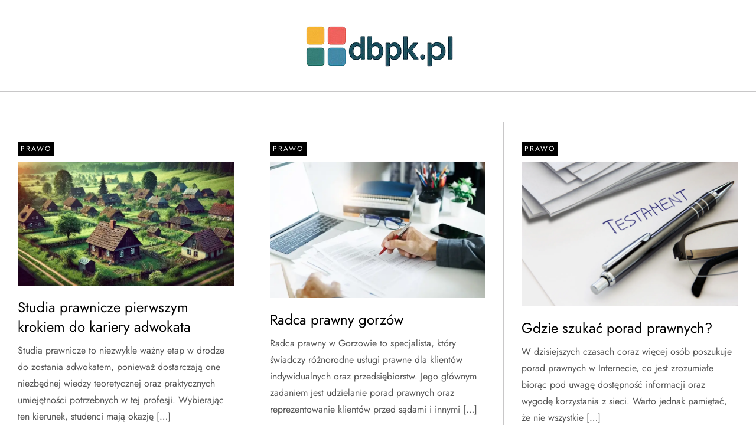

--- FILE ---
content_type: text/html; charset=UTF-8
request_url: https://dbpk.pl/category/prawo/
body_size: 41965
content:
<!doctype html>
<html lang="pl-PL" prefix="og: https://ogp.me/ns#">
<head>
	<meta charset="UTF-8">
	<meta name="viewport" content="width=device-width, initial-scale=1">
	<link rel="profile" href="https://gmpg.org/xfn/11">

	
<!-- Optymalizacja wyszukiwarek według Rank Math - https://rankmath.com/ -->
<title>Prawo -</title>
<meta name="robots" content="index, follow, max-snippet:-1, max-video-preview:-1, max-image-preview:large"/>
<link rel="canonical" href="https://dbpk.pl/category/prawo/" />
<link rel="next" href="https://dbpk.pl/category/prawo/page/2/" />
<meta property="og:locale" content="pl_PL" />
<meta property="og:type" content="article" />
<meta property="og:title" content="Prawo -" />
<meta property="og:url" content="https://dbpk.pl/category/prawo/" />
<meta property="og:site_name" content="DBPK" />
<meta name="twitter:card" content="summary_large_image" />
<meta name="twitter:title" content="Prawo -" />
<meta name="twitter:label1" content="Wpisy" />
<meta name="twitter:data1" content="610" />
<script type="application/ld+json" class="rank-math-schema">{"@context":"https://schema.org","@graph":[{"@type":"Person","@id":"https://dbpk.pl/#person","name":"DBPK","image":{"@type":"ImageObject","@id":"https://dbpk.pl/#logo","url":"https://dbpk.pl/wp-content/uploads/2025/11/cropped-logo-dpbk.png","contentUrl":"https://dbpk.pl/wp-content/uploads/2025/11/cropped-logo-dpbk.png","caption":"DBPK","inLanguage":"pl-PL"}},{"@type":"WebSite","@id":"https://dbpk.pl/#website","url":"https://dbpk.pl","name":"DBPK","publisher":{"@id":"https://dbpk.pl/#person"},"inLanguage":"pl-PL"},{"@type":"CollectionPage","@id":"https://dbpk.pl/category/prawo/#webpage","url":"https://dbpk.pl/category/prawo/","name":"Prawo -","isPartOf":{"@id":"https://dbpk.pl/#website"},"inLanguage":"pl-PL"}]}</script>
<!-- /Wtyczka Rank Math WordPress SEO -->

<link rel="alternate" type="application/rss+xml" title=" &raquo; Kanał z wpisami" href="https://dbpk.pl/feed/" />
<link rel="alternate" type="application/rss+xml" title=" &raquo; Kanał z wpisami zaszufladkowanymi do kategorii Prawo" href="https://dbpk.pl/category/prawo/feed/" />
<style id='wp-img-auto-sizes-contain-inline-css' type='text/css'>
img:is([sizes=auto i],[sizes^="auto," i]){contain-intrinsic-size:3000px 1500px}
/*# sourceURL=wp-img-auto-sizes-contain-inline-css */
</style>
<link rel='stylesheet' id='blog-storm-fonts-css' href='https://dbpk.pl/wp-content/fonts/ce832ebf2b33c97e011b4c2313624864.css' type='text/css' media='all' />
<style id='wp-emoji-styles-inline-css' type='text/css'>

	img.wp-smiley, img.emoji {
		display: inline !important;
		border: none !important;
		box-shadow: none !important;
		height: 1em !important;
		width: 1em !important;
		margin: 0 0.07em !important;
		vertical-align: -0.1em !important;
		background: none !important;
		padding: 0 !important;
	}
/*# sourceURL=wp-emoji-styles-inline-css */
</style>
<style id='wp-block-library-inline-css' type='text/css'>
:root{--wp-block-synced-color:#7a00df;--wp-block-synced-color--rgb:122,0,223;--wp-bound-block-color:var(--wp-block-synced-color);--wp-editor-canvas-background:#ddd;--wp-admin-theme-color:#007cba;--wp-admin-theme-color--rgb:0,124,186;--wp-admin-theme-color-darker-10:#006ba1;--wp-admin-theme-color-darker-10--rgb:0,107,160.5;--wp-admin-theme-color-darker-20:#005a87;--wp-admin-theme-color-darker-20--rgb:0,90,135;--wp-admin-border-width-focus:2px}@media (min-resolution:192dpi){:root{--wp-admin-border-width-focus:1.5px}}.wp-element-button{cursor:pointer}:root .has-very-light-gray-background-color{background-color:#eee}:root .has-very-dark-gray-background-color{background-color:#313131}:root .has-very-light-gray-color{color:#eee}:root .has-very-dark-gray-color{color:#313131}:root .has-vivid-green-cyan-to-vivid-cyan-blue-gradient-background{background:linear-gradient(135deg,#00d084,#0693e3)}:root .has-purple-crush-gradient-background{background:linear-gradient(135deg,#34e2e4,#4721fb 50%,#ab1dfe)}:root .has-hazy-dawn-gradient-background{background:linear-gradient(135deg,#faaca8,#dad0ec)}:root .has-subdued-olive-gradient-background{background:linear-gradient(135deg,#fafae1,#67a671)}:root .has-atomic-cream-gradient-background{background:linear-gradient(135deg,#fdd79a,#004a59)}:root .has-nightshade-gradient-background{background:linear-gradient(135deg,#330968,#31cdcf)}:root .has-midnight-gradient-background{background:linear-gradient(135deg,#020381,#2874fc)}:root{--wp--preset--font-size--normal:16px;--wp--preset--font-size--huge:42px}.has-regular-font-size{font-size:1em}.has-larger-font-size{font-size:2.625em}.has-normal-font-size{font-size:var(--wp--preset--font-size--normal)}.has-huge-font-size{font-size:var(--wp--preset--font-size--huge)}.has-text-align-center{text-align:center}.has-text-align-left{text-align:left}.has-text-align-right{text-align:right}.has-fit-text{white-space:nowrap!important}#end-resizable-editor-section{display:none}.aligncenter{clear:both}.items-justified-left{justify-content:flex-start}.items-justified-center{justify-content:center}.items-justified-right{justify-content:flex-end}.items-justified-space-between{justify-content:space-between}.screen-reader-text{border:0;clip-path:inset(50%);height:1px;margin:-1px;overflow:hidden;padding:0;position:absolute;width:1px;word-wrap:normal!important}.screen-reader-text:focus{background-color:#ddd;clip-path:none;color:#444;display:block;font-size:1em;height:auto;left:5px;line-height:normal;padding:15px 23px 14px;text-decoration:none;top:5px;width:auto;z-index:100000}html :where(.has-border-color){border-style:solid}html :where([style*=border-top-color]){border-top-style:solid}html :where([style*=border-right-color]){border-right-style:solid}html :where([style*=border-bottom-color]){border-bottom-style:solid}html :where([style*=border-left-color]){border-left-style:solid}html :where([style*=border-width]){border-style:solid}html :where([style*=border-top-width]){border-top-style:solid}html :where([style*=border-right-width]){border-right-style:solid}html :where([style*=border-bottom-width]){border-bottom-style:solid}html :where([style*=border-left-width]){border-left-style:solid}html :where(img[class*=wp-image-]){height:auto;max-width:100%}:where(figure){margin:0 0 1em}html :where(.is-position-sticky){--wp-admin--admin-bar--position-offset:var(--wp-admin--admin-bar--height,0px)}@media screen and (max-width:600px){html :where(.is-position-sticky){--wp-admin--admin-bar--position-offset:0px}}

/*# sourceURL=wp-block-library-inline-css */
</style><style id='wp-block-categories-inline-css' type='text/css'>
.wp-block-categories{box-sizing:border-box}.wp-block-categories.alignleft{margin-right:2em}.wp-block-categories.alignright{margin-left:2em}.wp-block-categories.wp-block-categories-dropdown.aligncenter{text-align:center}.wp-block-categories .wp-block-categories__label{display:block;width:100%}
/*# sourceURL=https://dbpk.pl/wp-includes/blocks/categories/style.min.css */
</style>
<style id='wp-block-heading-inline-css' type='text/css'>
h1:where(.wp-block-heading).has-background,h2:where(.wp-block-heading).has-background,h3:where(.wp-block-heading).has-background,h4:where(.wp-block-heading).has-background,h5:where(.wp-block-heading).has-background,h6:where(.wp-block-heading).has-background{padding:1.25em 2.375em}h1.has-text-align-left[style*=writing-mode]:where([style*=vertical-lr]),h1.has-text-align-right[style*=writing-mode]:where([style*=vertical-rl]),h2.has-text-align-left[style*=writing-mode]:where([style*=vertical-lr]),h2.has-text-align-right[style*=writing-mode]:where([style*=vertical-rl]),h3.has-text-align-left[style*=writing-mode]:where([style*=vertical-lr]),h3.has-text-align-right[style*=writing-mode]:where([style*=vertical-rl]),h4.has-text-align-left[style*=writing-mode]:where([style*=vertical-lr]),h4.has-text-align-right[style*=writing-mode]:where([style*=vertical-rl]),h5.has-text-align-left[style*=writing-mode]:where([style*=vertical-lr]),h5.has-text-align-right[style*=writing-mode]:where([style*=vertical-rl]),h6.has-text-align-left[style*=writing-mode]:where([style*=vertical-lr]),h6.has-text-align-right[style*=writing-mode]:where([style*=vertical-rl]){rotate:180deg}
/*# sourceURL=https://dbpk.pl/wp-includes/blocks/heading/style.min.css */
</style>
<style id='wp-block-latest-posts-inline-css' type='text/css'>
.wp-block-latest-posts{box-sizing:border-box}.wp-block-latest-posts.alignleft{margin-right:2em}.wp-block-latest-posts.alignright{margin-left:2em}.wp-block-latest-posts.wp-block-latest-posts__list{list-style:none}.wp-block-latest-posts.wp-block-latest-posts__list li{clear:both;overflow-wrap:break-word}.wp-block-latest-posts.is-grid{display:flex;flex-wrap:wrap}.wp-block-latest-posts.is-grid li{margin:0 1.25em 1.25em 0;width:100%}@media (min-width:600px){.wp-block-latest-posts.columns-2 li{width:calc(50% - .625em)}.wp-block-latest-posts.columns-2 li:nth-child(2n){margin-right:0}.wp-block-latest-posts.columns-3 li{width:calc(33.33333% - .83333em)}.wp-block-latest-posts.columns-3 li:nth-child(3n){margin-right:0}.wp-block-latest-posts.columns-4 li{width:calc(25% - .9375em)}.wp-block-latest-posts.columns-4 li:nth-child(4n){margin-right:0}.wp-block-latest-posts.columns-5 li{width:calc(20% - 1em)}.wp-block-latest-posts.columns-5 li:nth-child(5n){margin-right:0}.wp-block-latest-posts.columns-6 li{width:calc(16.66667% - 1.04167em)}.wp-block-latest-posts.columns-6 li:nth-child(6n){margin-right:0}}:root :where(.wp-block-latest-posts.is-grid){padding:0}:root :where(.wp-block-latest-posts.wp-block-latest-posts__list){padding-left:0}.wp-block-latest-posts__post-author,.wp-block-latest-posts__post-date{display:block;font-size:.8125em}.wp-block-latest-posts__post-excerpt,.wp-block-latest-posts__post-full-content{margin-bottom:1em;margin-top:.5em}.wp-block-latest-posts__featured-image a{display:inline-block}.wp-block-latest-posts__featured-image img{height:auto;max-width:100%;width:auto}.wp-block-latest-posts__featured-image.alignleft{float:left;margin-right:1em}.wp-block-latest-posts__featured-image.alignright{float:right;margin-left:1em}.wp-block-latest-posts__featured-image.aligncenter{margin-bottom:1em;text-align:center}
/*# sourceURL=https://dbpk.pl/wp-includes/blocks/latest-posts/style.min.css */
</style>
<style id='wp-block-group-inline-css' type='text/css'>
.wp-block-group{box-sizing:border-box}:where(.wp-block-group.wp-block-group-is-layout-constrained){position:relative}
/*# sourceURL=https://dbpk.pl/wp-includes/blocks/group/style.min.css */
</style>
<style id='wp-block-group-theme-inline-css' type='text/css'>
:where(.wp-block-group.has-background){padding:1.25em 2.375em}
/*# sourceURL=https://dbpk.pl/wp-includes/blocks/group/theme.min.css */
</style>
<style id='global-styles-inline-css' type='text/css'>
:root{--wp--preset--aspect-ratio--square: 1;--wp--preset--aspect-ratio--4-3: 4/3;--wp--preset--aspect-ratio--3-4: 3/4;--wp--preset--aspect-ratio--3-2: 3/2;--wp--preset--aspect-ratio--2-3: 2/3;--wp--preset--aspect-ratio--16-9: 16/9;--wp--preset--aspect-ratio--9-16: 9/16;--wp--preset--color--black: #2f3633;--wp--preset--color--cyan-bluish-gray: #abb8c3;--wp--preset--color--white: #ffffff;--wp--preset--color--pale-pink: #f78da7;--wp--preset--color--vivid-red: #cf2e2e;--wp--preset--color--luminous-vivid-orange: #ff6900;--wp--preset--color--luminous-vivid-amber: #fcb900;--wp--preset--color--light-green-cyan: #7bdcb5;--wp--preset--color--vivid-green-cyan: #00d084;--wp--preset--color--pale-cyan-blue: #8ed1fc;--wp--preset--color--vivid-cyan-blue: #0693e3;--wp--preset--color--vivid-purple: #9b51e0;--wp--preset--color--blue: #2c7dfa;--wp--preset--color--green: #07d79c;--wp--preset--color--orange: #ff8737;--wp--preset--color--grey: #82868b;--wp--preset--gradient--vivid-cyan-blue-to-vivid-purple: linear-gradient(135deg,rgb(6,147,227) 0%,rgb(155,81,224) 100%);--wp--preset--gradient--light-green-cyan-to-vivid-green-cyan: linear-gradient(135deg,rgb(122,220,180) 0%,rgb(0,208,130) 100%);--wp--preset--gradient--luminous-vivid-amber-to-luminous-vivid-orange: linear-gradient(135deg,rgb(252,185,0) 0%,rgb(255,105,0) 100%);--wp--preset--gradient--luminous-vivid-orange-to-vivid-red: linear-gradient(135deg,rgb(255,105,0) 0%,rgb(207,46,46) 100%);--wp--preset--gradient--very-light-gray-to-cyan-bluish-gray: linear-gradient(135deg,rgb(238,238,238) 0%,rgb(169,184,195) 100%);--wp--preset--gradient--cool-to-warm-spectrum: linear-gradient(135deg,rgb(74,234,220) 0%,rgb(151,120,209) 20%,rgb(207,42,186) 40%,rgb(238,44,130) 60%,rgb(251,105,98) 80%,rgb(254,248,76) 100%);--wp--preset--gradient--blush-light-purple: linear-gradient(135deg,rgb(255,206,236) 0%,rgb(152,150,240) 100%);--wp--preset--gradient--blush-bordeaux: linear-gradient(135deg,rgb(254,205,165) 0%,rgb(254,45,45) 50%,rgb(107,0,62) 100%);--wp--preset--gradient--luminous-dusk: linear-gradient(135deg,rgb(255,203,112) 0%,rgb(199,81,192) 50%,rgb(65,88,208) 100%);--wp--preset--gradient--pale-ocean: linear-gradient(135deg,rgb(255,245,203) 0%,rgb(182,227,212) 50%,rgb(51,167,181) 100%);--wp--preset--gradient--electric-grass: linear-gradient(135deg,rgb(202,248,128) 0%,rgb(113,206,126) 100%);--wp--preset--gradient--midnight: linear-gradient(135deg,rgb(2,3,129) 0%,rgb(40,116,252) 100%);--wp--preset--font-size--small: 12px;--wp--preset--font-size--medium: 20px;--wp--preset--font-size--large: 36px;--wp--preset--font-size--x-large: 42px;--wp--preset--font-size--regular: 16px;--wp--preset--font-size--larger: 36px;--wp--preset--font-size--huge: 48px;--wp--preset--spacing--20: 0.44rem;--wp--preset--spacing--30: 0.67rem;--wp--preset--spacing--40: 1rem;--wp--preset--spacing--50: 1.5rem;--wp--preset--spacing--60: 2.25rem;--wp--preset--spacing--70: 3.38rem;--wp--preset--spacing--80: 5.06rem;--wp--preset--shadow--natural: 6px 6px 9px rgba(0, 0, 0, 0.2);--wp--preset--shadow--deep: 12px 12px 50px rgba(0, 0, 0, 0.4);--wp--preset--shadow--sharp: 6px 6px 0px rgba(0, 0, 0, 0.2);--wp--preset--shadow--outlined: 6px 6px 0px -3px rgb(255, 255, 255), 6px 6px rgb(0, 0, 0);--wp--preset--shadow--crisp: 6px 6px 0px rgb(0, 0, 0);}:where(.is-layout-flex){gap: 0.5em;}:where(.is-layout-grid){gap: 0.5em;}body .is-layout-flex{display: flex;}.is-layout-flex{flex-wrap: wrap;align-items: center;}.is-layout-flex > :is(*, div){margin: 0;}body .is-layout-grid{display: grid;}.is-layout-grid > :is(*, div){margin: 0;}:where(.wp-block-columns.is-layout-flex){gap: 2em;}:where(.wp-block-columns.is-layout-grid){gap: 2em;}:where(.wp-block-post-template.is-layout-flex){gap: 1.25em;}:where(.wp-block-post-template.is-layout-grid){gap: 1.25em;}.has-black-color{color: var(--wp--preset--color--black) !important;}.has-cyan-bluish-gray-color{color: var(--wp--preset--color--cyan-bluish-gray) !important;}.has-white-color{color: var(--wp--preset--color--white) !important;}.has-pale-pink-color{color: var(--wp--preset--color--pale-pink) !important;}.has-vivid-red-color{color: var(--wp--preset--color--vivid-red) !important;}.has-luminous-vivid-orange-color{color: var(--wp--preset--color--luminous-vivid-orange) !important;}.has-luminous-vivid-amber-color{color: var(--wp--preset--color--luminous-vivid-amber) !important;}.has-light-green-cyan-color{color: var(--wp--preset--color--light-green-cyan) !important;}.has-vivid-green-cyan-color{color: var(--wp--preset--color--vivid-green-cyan) !important;}.has-pale-cyan-blue-color{color: var(--wp--preset--color--pale-cyan-blue) !important;}.has-vivid-cyan-blue-color{color: var(--wp--preset--color--vivid-cyan-blue) !important;}.has-vivid-purple-color{color: var(--wp--preset--color--vivid-purple) !important;}.has-black-background-color{background-color: var(--wp--preset--color--black) !important;}.has-cyan-bluish-gray-background-color{background-color: var(--wp--preset--color--cyan-bluish-gray) !important;}.has-white-background-color{background-color: var(--wp--preset--color--white) !important;}.has-pale-pink-background-color{background-color: var(--wp--preset--color--pale-pink) !important;}.has-vivid-red-background-color{background-color: var(--wp--preset--color--vivid-red) !important;}.has-luminous-vivid-orange-background-color{background-color: var(--wp--preset--color--luminous-vivid-orange) !important;}.has-luminous-vivid-amber-background-color{background-color: var(--wp--preset--color--luminous-vivid-amber) !important;}.has-light-green-cyan-background-color{background-color: var(--wp--preset--color--light-green-cyan) !important;}.has-vivid-green-cyan-background-color{background-color: var(--wp--preset--color--vivid-green-cyan) !important;}.has-pale-cyan-blue-background-color{background-color: var(--wp--preset--color--pale-cyan-blue) !important;}.has-vivid-cyan-blue-background-color{background-color: var(--wp--preset--color--vivid-cyan-blue) !important;}.has-vivid-purple-background-color{background-color: var(--wp--preset--color--vivid-purple) !important;}.has-black-border-color{border-color: var(--wp--preset--color--black) !important;}.has-cyan-bluish-gray-border-color{border-color: var(--wp--preset--color--cyan-bluish-gray) !important;}.has-white-border-color{border-color: var(--wp--preset--color--white) !important;}.has-pale-pink-border-color{border-color: var(--wp--preset--color--pale-pink) !important;}.has-vivid-red-border-color{border-color: var(--wp--preset--color--vivid-red) !important;}.has-luminous-vivid-orange-border-color{border-color: var(--wp--preset--color--luminous-vivid-orange) !important;}.has-luminous-vivid-amber-border-color{border-color: var(--wp--preset--color--luminous-vivid-amber) !important;}.has-light-green-cyan-border-color{border-color: var(--wp--preset--color--light-green-cyan) !important;}.has-vivid-green-cyan-border-color{border-color: var(--wp--preset--color--vivid-green-cyan) !important;}.has-pale-cyan-blue-border-color{border-color: var(--wp--preset--color--pale-cyan-blue) !important;}.has-vivid-cyan-blue-border-color{border-color: var(--wp--preset--color--vivid-cyan-blue) !important;}.has-vivid-purple-border-color{border-color: var(--wp--preset--color--vivid-purple) !important;}.has-vivid-cyan-blue-to-vivid-purple-gradient-background{background: var(--wp--preset--gradient--vivid-cyan-blue-to-vivid-purple) !important;}.has-light-green-cyan-to-vivid-green-cyan-gradient-background{background: var(--wp--preset--gradient--light-green-cyan-to-vivid-green-cyan) !important;}.has-luminous-vivid-amber-to-luminous-vivid-orange-gradient-background{background: var(--wp--preset--gradient--luminous-vivid-amber-to-luminous-vivid-orange) !important;}.has-luminous-vivid-orange-to-vivid-red-gradient-background{background: var(--wp--preset--gradient--luminous-vivid-orange-to-vivid-red) !important;}.has-very-light-gray-to-cyan-bluish-gray-gradient-background{background: var(--wp--preset--gradient--very-light-gray-to-cyan-bluish-gray) !important;}.has-cool-to-warm-spectrum-gradient-background{background: var(--wp--preset--gradient--cool-to-warm-spectrum) !important;}.has-blush-light-purple-gradient-background{background: var(--wp--preset--gradient--blush-light-purple) !important;}.has-blush-bordeaux-gradient-background{background: var(--wp--preset--gradient--blush-bordeaux) !important;}.has-luminous-dusk-gradient-background{background: var(--wp--preset--gradient--luminous-dusk) !important;}.has-pale-ocean-gradient-background{background: var(--wp--preset--gradient--pale-ocean) !important;}.has-electric-grass-gradient-background{background: var(--wp--preset--gradient--electric-grass) !important;}.has-midnight-gradient-background{background: var(--wp--preset--gradient--midnight) !important;}.has-small-font-size{font-size: var(--wp--preset--font-size--small) !important;}.has-medium-font-size{font-size: var(--wp--preset--font-size--medium) !important;}.has-large-font-size{font-size: var(--wp--preset--font-size--large) !important;}.has-x-large-font-size{font-size: var(--wp--preset--font-size--x-large) !important;}
/*# sourceURL=global-styles-inline-css */
</style>

<style id='classic-theme-styles-inline-css' type='text/css'>
/*! This file is auto-generated */
.wp-block-button__link{color:#fff;background-color:#32373c;border-radius:9999px;box-shadow:none;text-decoration:none;padding:calc(.667em + 2px) calc(1.333em + 2px);font-size:1.125em}.wp-block-file__button{background:#32373c;color:#fff;text-decoration:none}
/*# sourceURL=/wp-includes/css/classic-themes.min.css */
</style>
<link rel='stylesheet' id='blog-storm-blocks-css' href='https://dbpk.pl/wp-content/themes/blog-storm/assets/css/blocks.css?ver=6.9' type='text/css' media='all' />
<link rel='stylesheet' id='blog-storm-style-css' href='https://dbpk.pl/wp-content/themes/blog-storm/style.css?ver=6.9' type='text/css' media='all' />
<script type="text/javascript" src="https://dbpk.pl/wp-includes/js/jquery/jquery.min.js?ver=3.7.1" id="jquery-core-js"></script>
<script type="text/javascript" src="https://dbpk.pl/wp-includes/js/jquery/jquery-migrate.min.js?ver=3.4.1" id="jquery-migrate-js"></script>
<link rel="https://api.w.org/" href="https://dbpk.pl/wp-json/" /><link rel="alternate" title="JSON" type="application/json" href="https://dbpk.pl/wp-json/wp/v2/categories/13" /><link rel="EditURI" type="application/rsd+xml" title="RSD" href="https://dbpk.pl/xmlrpc.php?rsd" />
<meta name="generator" content="WordPress 6.9" />
<style>/* CSS added by WP Meta and Date Remover*/.wp-block-post-author__name{display:none !important;}
.wp-block-post-date{display:none !important;}
 .entry-meta {display:none !important;}
	.home .entry-meta { display: none; }
	.entry-footer {display:none !important;}
	.home .entry-footer { display: none; }</style>		<style type="text/css">
					.site-title,
			.site-description {
				position: absolute;
				clip: rect(1px, 1px, 1px, 1px);
			}
				</style>
				<style type="text/css" id="wp-custom-css">
			#klient-info-wiersz{ margin: 20px 0; padding: 10px 0; min-height:250px; }
.klient-info-contener{width: 49%; float: left; background-color: #fff; border-right: 1px solid #dcdcdc; padding: 2%; margin:0; line-height: 0.8em;}
.klient-info-contener.last{border-right: 0; }
.klient-info-contener a {display:block;}
.klient-info-contener a {width: 100%; height:26px;}
#klient-info-wiersz table {width:80%; border:0px; border-color: #fff;}
#klient-in		</style>
		</head>

<body class="archive category category-prawo category-13 wp-custom-logo wp-theme-blog-storm hfeed has-sidebar no-sidebar">


<div id="page" class="site">
	<a class="skip-link screen-reader-text" href="#content">Skip to content</a>

	
<div class="custom-header">
	<div class="custom-header-media">
			</div><!-- .custom-header-media -->
</div><!-- .custom-header -->
	
	<header id="masthead" class="site-header">
		<div class="site-branding">
			<div class="container">
				<div class="site-branding-logo">
					<a href="https://dbpk.pl/" class="custom-logo-link" rel="home"><img width="300" height="104" src="https://dbpk.pl/wp-content/uploads/2025/11/cropped-logo-dpbk.png" class="custom-logo" alt="" decoding="async" /></a>				</div><!-- .site-branding-logo -->

				<div class="site-branding-text">
											<p class="site-title"><a href="https://dbpk.pl/" rel="home"></a></p>
					
									</div><!-- .site-branding-text -->
			</div><!-- .container -->
		</div><!-- .site-branding -->
		
		<nav id="site-navigation" class="main-navigation navigation-menu">
			<div class="container">
				<button class="menu-toggle" aria-controls="primary-menu" aria-expanded="false">
					<svg class="icon icon-bars" aria-hidden="true" role="img"> <use href="#icon-bars" xlink:href="#icon-bars"></use> </svg><svg class="icon icon-close" aria-hidden="true" role="img"> <use href="#icon-close" xlink:href="#icon-close"></use> </svg>					<span class="primary-menu-label">Menu</span>
				</button>

				<div id="primary-menu" class="nav-menu"></div>
			</div><!-- .container -->
		</nav><!-- #site-navigation -->
	</header><!-- #masthead -->

	<div id="content" class="site-content">
		


<div id="content-wrap">
	<div id="primary" class="content-area">
		<main id="main" class="site-main">					
			<div class="blog-archive columns-3 clear">
									
<article id="post-82853" class="post-82853 post type-post status-publish format-standard has-post-thumbnail hentry category-prawo">
	<div class="blog-post-item">
		<span class="cat-links"><a href="https://dbpk.pl/category/prawo/" rel="category tag">Prawo</a></span>
					<div class="featured-image">
				
		<a class="post-thumbnail" href="https://dbpk.pl/studia-prawnicze-pierwszym-krokiem-do-kariery-adwokata/" aria-hidden="true" tabindex="-1">
			<img width="800" height="457" src="https://dbpk.pl/wp-content/uploads/2025/12/studia-prawnicze-pierwszym-krokiem-do-kariery-adwokata-1.webp" class="attachment-post-thumbnail size-post-thumbnail wp-post-image" alt="Studia prawnicze pierwszym krokiem do kariery adwokata" decoding="async" fetchpriority="high" />		</a>

					</div><!-- .featured-image -->
                
        <div class="entry-container">
			<header class="entry-header">
				<h2 class="entry-title"><a href="https://dbpk.pl/studia-prawnicze-pierwszym-krokiem-do-kariery-adwokata/" rel="bookmark">Studia prawnicze pierwszym krokiem do kariery adwokata</a></h2>			</header><!-- .entry-header -->

							<div class="entry-content">
					<p>Studia prawnicze to niezwykle ważny etap w drodze do zostania adwokatem, ponieważ dostarczają one niezbędnej wiedzy teoretycznej oraz praktycznych umiejętności potrzebnych w tej profesji. Wybierając ten kierunek, studenci mają okazję [&hellip;]</p>
				</div><!-- .entry-content -->
			
							<div class="read-more">
					<a href="https://dbpk.pl/studia-prawnicze-pierwszym-krokiem-do-kariery-adwokata/">Read More</a>
				</div><!-- .read-more -->
					</div><!-- .entry-container -->
	</div><!-- .blog-post-item -->
</article><!-- #post-82853 -->
<article id="post-77285" class="post-77285 post type-post status-publish format-standard has-post-thumbnail hentry category-prawo">
	<div class="blog-post-item">
		<span class="cat-links"><a href="https://dbpk.pl/category/prawo/" rel="category tag">Prawo</a></span>
					<div class="featured-image">
				
		<a class="post-thumbnail" href="https://dbpk.pl/radca-prawny-gorzow/" aria-hidden="true" tabindex="-1">
			<img width="800" height="503" src="https://dbpk.pl/wp-content/uploads/2025/11/radca-prawny-gorzow-1.webp" class="attachment-post-thumbnail size-post-thumbnail wp-post-image" alt="Radca prawny gorzów" decoding="async" />		</a>

					</div><!-- .featured-image -->
                
        <div class="entry-container">
			<header class="entry-header">
				<h2 class="entry-title"><a href="https://dbpk.pl/radca-prawny-gorzow/" rel="bookmark">Radca prawny gorzów</a></h2>			</header><!-- .entry-header -->

							<div class="entry-content">
					<p>Radca prawny w Gorzowie to specjalista, który świadczy różnorodne usługi prawne dla klientów indywidualnych oraz przedsiębiorstw. Jego głównym zadaniem jest udzielanie porad prawnych oraz reprezentowanie klientów przed sądami i innymi [&hellip;]</p>
				</div><!-- .entry-content -->
			
							<div class="read-more">
					<a href="https://dbpk.pl/radca-prawny-gorzow/">Read More</a>
				</div><!-- .read-more -->
					</div><!-- .entry-container -->
	</div><!-- .blog-post-item -->
</article><!-- #post-77285 -->
<article id="post-55828" class="post-55828 post type-post status-publish format-standard has-post-thumbnail hentry category-prawo">
	<div class="blog-post-item">
		<span class="cat-links"><a href="https://dbpk.pl/category/prawo/" rel="category tag">Prawo</a></span>
					<div class="featured-image">
				
		<a class="post-thumbnail" href="https://dbpk.pl/gdzie-szukac-porad-prawnych/" aria-hidden="true" tabindex="-1">
			<img width="1500" height="1000" src="https://dbpk.pl/wp-content/uploads/2025/06/gdzie-szukac-porad-prawnych-1.webp" class="attachment-post-thumbnail size-post-thumbnail wp-post-image" alt="Gdzie szukać porad prawnych?" decoding="async" />		</a>

					</div><!-- .featured-image -->
                
        <div class="entry-container">
			<header class="entry-header">
				<h2 class="entry-title"><a href="https://dbpk.pl/gdzie-szukac-porad-prawnych/" rel="bookmark">Gdzie szukać porad prawnych?</a></h2>			</header><!-- .entry-header -->

							<div class="entry-content">
					<p>W dzisiejszych czasach coraz więcej osób poszukuje porad prawnych w Internecie, co jest zrozumiałe biorąc pod uwagę dostępność informacji oraz wygodę korzystania z sieci. Warto jednak pamiętać, że nie wszystkie [&hellip;]</p>
				</div><!-- .entry-content -->
			
							<div class="read-more">
					<a href="https://dbpk.pl/gdzie-szukac-porad-prawnych/">Read More</a>
				</div><!-- .read-more -->
					</div><!-- .entry-container -->
	</div><!-- .blog-post-item -->
</article><!-- #post-55828 -->
<article id="post-55709" class="post-55709 post type-post status-publish format-standard has-post-thumbnail hentry category-prawo">
	<div class="blog-post-item">
		<span class="cat-links"><a href="https://dbpk.pl/category/prawo/" rel="category tag">Prawo</a></span>
					<div class="featured-image">
				
		<a class="post-thumbnail" href="https://dbpk.pl/co-powinnismy-wiedziec-o-uslugach-prawniczych/" aria-hidden="true" tabindex="-1">
			<img width="800" height="400" src="https://dbpk.pl/wp-content/uploads/2025/06/co-powinnismy-wiedziec-o-uslugach-prawniczych-1.webp" class="attachment-post-thumbnail size-post-thumbnail wp-post-image" alt="Co powinniśmy wiedzieć o usługach prawniczych?" decoding="async" loading="lazy" />		</a>

					</div><!-- .featured-image -->
                
        <div class="entry-container">
			<header class="entry-header">
				<h2 class="entry-title"><a href="https://dbpk.pl/co-powinnismy-wiedziec-o-uslugach-prawniczych/" rel="bookmark">Co powinniśmy wiedzieć o usługach prawniczych?</a></h2>			</header><!-- .entry-header -->

							<div class="entry-content">
					<p>Usługi prawnicze to szeroki zakres działań, które mają na celu pomoc osobom fizycznym oraz przedsiębiorstwom w zakresie prawa. Warto zrozumieć, że prawnicy specjalizują się w różnych dziedzinach, co pozwala im [&hellip;]</p>
				</div><!-- .entry-content -->
			
							<div class="read-more">
					<a href="https://dbpk.pl/co-powinnismy-wiedziec-o-uslugach-prawniczych/">Read More</a>
				</div><!-- .read-more -->
					</div><!-- .entry-container -->
	</div><!-- .blog-post-item -->
</article><!-- #post-55709 -->
<article id="post-55615" class="post-55615 post type-post status-publish format-standard has-post-thumbnail hentry category-prawo">
	<div class="blog-post-item">
		<span class="cat-links"><a href="https://dbpk.pl/category/prawo/" rel="category tag">Prawo</a></span>
					<div class="featured-image">
				
		<a class="post-thumbnail" href="https://dbpk.pl/uslugi-prawnicze-na-czym-polegaja/" aria-hidden="true" tabindex="-1">
			<img width="800" height="501" src="https://dbpk.pl/wp-content/uploads/2025/06/uslugi-prawnicze-na-czym-polegaja-1.webp" class="attachment-post-thumbnail size-post-thumbnail wp-post-image" alt="Usługi prawnicze &#8211; na czym polegają?" decoding="async" loading="lazy" />		</a>

					</div><!-- .featured-image -->
                
        <div class="entry-container">
			<header class="entry-header">
				<h2 class="entry-title"><a href="https://dbpk.pl/uslugi-prawnicze-na-czym-polegaja/" rel="bookmark">Usługi prawnicze &#8211; na czym polegają?</a></h2>			</header><!-- .entry-header -->

							<div class="entry-content">
					<p>Usługi prawnicze to szeroki zakres działań, które mają na celu zapewnienie pomocy prawnej osobom fizycznym oraz przedsiębiorstwom. W praktyce oznacza to, że prawnicy oferują swoje umiejętności w różnych dziedzinach prawa, [&hellip;]</p>
				</div><!-- .entry-content -->
			
							<div class="read-more">
					<a href="https://dbpk.pl/uslugi-prawnicze-na-czym-polegaja/">Read More</a>
				</div><!-- .read-more -->
					</div><!-- .entry-container -->
	</div><!-- .blog-post-item -->
</article><!-- #post-55615 -->
<article id="post-50863" class="post-50863 post type-post status-publish format-standard has-post-thumbnail hentry category-prawo">
	<div class="blog-post-item">
		<span class="cat-links"><a href="https://dbpk.pl/category/prawo/" rel="category tag">Prawo</a></span>
					<div class="featured-image">
				
		<a class="post-thumbnail" href="https://dbpk.pl/co-nalezy-rozumiec-przez-pojecie-oszustwa-gospodarcze/" aria-hidden="true" tabindex="-1">
			<img width="800" height="400" src="https://dbpk.pl/wp-content/uploads/2025/06/co-nalezy-rozumiec-przez-pojecie-oszustwa-gospodarcze-1.webp" class="attachment-post-thumbnail size-post-thumbnail wp-post-image" alt="Co należy rozumieć przez pojęcie &#8211; oszustwa gospodarcze?" decoding="async" loading="lazy" />		</a>

					</div><!-- .featured-image -->
                
        <div class="entry-container">
			<header class="entry-header">
				<h2 class="entry-title"><a href="https://dbpk.pl/co-nalezy-rozumiec-przez-pojecie-oszustwa-gospodarcze/" rel="bookmark">Co należy rozumieć przez pojęcie &#8211; oszustwa gospodarcze?</a></h2>			</header><!-- .entry-header -->

							<div class="entry-content">
					<p>Oszustwa gospodarcze to działania, które mają na celu wprowadzenie w błąd innych osób lub instytucji w kontekście działalności gospodarczej. Te nieuczciwe praktyki mogą przybierać różne formy, od fałszywych informacji o [&hellip;]</p>
				</div><!-- .entry-content -->
			
							<div class="read-more">
					<a href="https://dbpk.pl/co-nalezy-rozumiec-przez-pojecie-oszustwa-gospodarcze/">Read More</a>
				</div><!-- .read-more -->
					</div><!-- .entry-container -->
	</div><!-- .blog-post-item -->
</article><!-- #post-50863 -->
<article id="post-87069" class="post-87069 post type-post status-publish format-standard has-post-thumbnail hentry category-prawo">
	<div class="blog-post-item">
		<span class="cat-links"><a href="https://dbpk.pl/category/prawo/" rel="category tag">Prawo</a></span>
					<div class="featured-image">
				
		<a class="post-thumbnail" href="https://dbpk.pl/prawo-spadkowe-kto-dziedziczy/" aria-hidden="true" tabindex="-1">
			<img width="800" height="400" src="https://dbpk.pl/wp-content/uploads/2025/12/prawo-spadkowe-kto-dziedziczy-1.webp" class="attachment-post-thumbnail size-post-thumbnail wp-post-image" alt="Prawo spadkowe kto dziedziczy" decoding="async" loading="lazy" />		</a>

					</div><!-- .featured-image -->
                
        <div class="entry-container">
			<header class="entry-header">
				<h2 class="entry-title"><a href="https://dbpk.pl/prawo-spadkowe-kto-dziedziczy/" rel="bookmark">Prawo spadkowe kto dziedziczy</a></h2>			</header><!-- .entry-header -->

							<div class="entry-content">
					<p>Prawo spadkowe w Polsce reguluje Kodeks cywilny, który określa zasady dziedziczenia oraz prawa i obowiązki spadkobierców. W przypadku śmierci osoby, majątek zostaje przekazany jej spadkobiercom, którzy mogą być wyznaczeni zarówno [&hellip;]</p>
				</div><!-- .entry-content -->
			
							<div class="read-more">
					<a href="https://dbpk.pl/prawo-spadkowe-kto-dziedziczy/">Read More</a>
				</div><!-- .read-more -->
					</div><!-- .entry-container -->
	</div><!-- .blog-post-item -->
</article><!-- #post-87069 -->
<article id="post-90868" class="post-90868 post type-post status-publish format-standard has-post-thumbnail hentry category-prawo">
	<div class="blog-post-item">
		<span class="cat-links"><a href="https://dbpk.pl/category/prawo/" rel="category tag">Prawo</a></span>
					<div class="featured-image">
				
		<a class="post-thumbnail" href="https://dbpk.pl/praca-prawnik-online/" aria-hidden="true" tabindex="-1">
			<img width="800" height="489" src="https://dbpk.pl/wp-content/uploads/2026/01/praca-prawnik-online-1.webp" class="attachment-post-thumbnail size-post-thumbnail wp-post-image" alt="Praca prawnik online" decoding="async" loading="lazy" />		</a>

					</div><!-- .featured-image -->
                
        <div class="entry-container">
			<header class="entry-header">
				<h2 class="entry-title"><a href="https://dbpk.pl/praca-prawnik-online/" rel="bookmark">Praca prawnik online</a></h2>			</header><!-- .entry-header -->

							<div class="entry-content">
					<p>Praca prawnika online staje się coraz bardziej popularna, a jej zalety przyciągają wielu specjalistów z branży prawnej. Przede wszystkim elastyczność jest jednym z najważniejszych atutów tego modelu pracy. Prawnicy mogą [&hellip;]</p>
				</div><!-- .entry-content -->
			
							<div class="read-more">
					<a href="https://dbpk.pl/praca-prawnik-online/">Read More</a>
				</div><!-- .read-more -->
					</div><!-- .entry-container -->
	</div><!-- .blog-post-item -->
</article><!-- #post-90868 -->
<article id="post-91052" class="post-91052 post type-post status-publish format-standard has-post-thumbnail hentry category-prawo">
	<div class="blog-post-item">
		<span class="cat-links"><a href="https://dbpk.pl/category/prawo/" rel="category tag">Prawo</a></span>
					<div class="featured-image">
				
		<a class="post-thumbnail" href="https://dbpk.pl/prawnik-praca-online/" aria-hidden="true" tabindex="-1">
			<img width="800" height="400" src="https://dbpk.pl/wp-content/uploads/2026/01/prawnik-praca-online-1.webp" class="attachment-post-thumbnail size-post-thumbnail wp-post-image" alt="Prawnik praca online" decoding="async" loading="lazy" />		</a>

					</div><!-- .featured-image -->
                
        <div class="entry-container">
			<header class="entry-header">
				<h2 class="entry-title"><a href="https://dbpk.pl/prawnik-praca-online/" rel="bookmark">Prawnik praca online</a></h2>			</header><!-- .entry-header -->

							<div class="entry-content">
					<p>W dzisiejszych czasach praca prawnika online staje się coraz bardziej popularna, a wiele osób zastanawia się, jakie umiejętności są niezbędne do skutecznego wykonywania tego zawodu w wirtualnym środowisku. Przede wszystkim, [&hellip;]</p>
				</div><!-- .entry-content -->
			
							<div class="read-more">
					<a href="https://dbpk.pl/prawnik-praca-online/">Read More</a>
				</div><!-- .read-more -->
					</div><!-- .entry-container -->
	</div><!-- .blog-post-item -->
</article><!-- #post-91052 -->
<article id="post-90856" class="post-90856 post type-post status-publish format-standard has-post-thumbnail hentry category-prawo">
	<div class="blog-post-item">
		<span class="cat-links"><a href="https://dbpk.pl/category/prawo/" rel="category tag">Prawo</a></span>
					<div class="featured-image">
				
		<a class="post-thumbnail" href="https://dbpk.pl/prawnik-online/" aria-hidden="true" tabindex="-1">
			<img width="800" height="400" src="https://dbpk.pl/wp-content/uploads/2026/01/prawnik-online-1.webp" class="attachment-post-thumbnail size-post-thumbnail wp-post-image" alt="Prawnik online" decoding="async" loading="lazy" />		</a>

					</div><!-- .featured-image -->
                
        <div class="entry-container">
			<header class="entry-header">
				<h2 class="entry-title"><a href="https://dbpk.pl/prawnik-online/" rel="bookmark">Prawnik online</a></h2>			</header><!-- .entry-header -->

							<div class="entry-content">
					<p>Korzystanie z prawnika online staje się coraz bardziej popularne w dzisiejszym świecie, gdzie technologia odgrywa kluczową rolę w codziennym życiu. Jedną z głównych zalet tego rozwiązania jest dostępność usług prawnych [&hellip;]</p>
				</div><!-- .entry-content -->
			
							<div class="read-more">
					<a href="https://dbpk.pl/prawnik-online/">Read More</a>
				</div><!-- .read-more -->
					</div><!-- .entry-container -->
	</div><!-- .blog-post-item -->
</article><!-- #post-90856 -->
<article id="post-91310" class="post-91310 post type-post status-publish format-standard has-post-thumbnail hentry category-prawo">
	<div class="blog-post-item">
		<span class="cat-links"><a href="https://dbpk.pl/category/prawo/" rel="category tag">Prawo</a></span>
					<div class="featured-image">
				
		<a class="post-thumbnail" href="https://dbpk.pl/prawnik-dla-biznesu-online/" aria-hidden="true" tabindex="-1">
			<img width="1500" height="1000" src="https://dbpk.pl/wp-content/uploads/2026/01/prawnik-dla-biznesu-online-1.webp" class="attachment-post-thumbnail size-post-thumbnail wp-post-image" alt="Prawnik dla biznesu online" decoding="async" loading="lazy" />		</a>

					</div><!-- .featured-image -->
                
        <div class="entry-container">
			<header class="entry-header">
				<h2 class="entry-title"><a href="https://dbpk.pl/prawnik-dla-biznesu-online/" rel="bookmark">Prawnik dla biznesu online</a></h2>			</header><!-- .entry-header -->

							<div class="entry-content">
					<p>Wybór odpowiedniego prawnika dla biznesu online to kluczowy krok, który może mieć ogromny wpływ na rozwój i bezpieczeństwo Twojej firmy. W pierwszej kolejności warto zastanowić się nad specjalizacją prawnika, ponieważ [&hellip;]</p>
				</div><!-- .entry-content -->
			
							<div class="read-more">
					<a href="https://dbpk.pl/prawnik-dla-biznesu-online/">Read More</a>
				</div><!-- .read-more -->
					</div><!-- .entry-container -->
	</div><!-- .blog-post-item -->
</article><!-- #post-91310 -->
<article id="post-76161" class="post-76161 post type-post status-publish format-standard has-post-thumbnail hentry category-prawo">
	<div class="blog-post-item">
		<span class="cat-links"><a href="https://dbpk.pl/category/prawo/" rel="category tag">Prawo</a></span>
					<div class="featured-image">
				
		<a class="post-thumbnail" href="https://dbpk.pl/co-to-jest-prawo-spadkowe/" aria-hidden="true" tabindex="-1">
			<img width="800" height="400" src="https://dbpk.pl/wp-content/uploads/2025/11/co-to-jest-prawo-spadkowe-1.webp" class="attachment-post-thumbnail size-post-thumbnail wp-post-image" alt="Co to jest prawo spadkowe?" decoding="async" loading="lazy" />		</a>

					</div><!-- .featured-image -->
                
        <div class="entry-container">
			<header class="entry-header">
				<h2 class="entry-title"><a href="https://dbpk.pl/co-to-jest-prawo-spadkowe/" rel="bookmark">Co to jest prawo spadkowe?</a></h2>			</header><!-- .entry-header -->

							<div class="entry-content">
					<p>Prawo spadkowe to gałąź prawa cywilnego, która reguluje zasady dziedziczenia majątku po zmarłej osobie. W Polsce prawo to jest uregulowane w Kodeksie cywilnym, który określa zarówno zasady dziedziczenia ustawowego, jak [&hellip;]</p>
				</div><!-- .entry-content -->
			
							<div class="read-more">
					<a href="https://dbpk.pl/co-to-jest-prawo-spadkowe/">Read More</a>
				</div><!-- .read-more -->
					</div><!-- .entry-container -->
	</div><!-- .blog-post-item -->
</article><!-- #post-76161 -->
<article id="post-72968" class="post-72968 post type-post status-publish format-standard hentry category-prawo">
	<div class="blog-post-item">
		<span class="cat-links"><a href="https://dbpk.pl/category/prawo/" rel="category tag">Prawo</a></span>
		        
        <div class="entry-container">
			<header class="entry-header">
				<h2 class="entry-title"><a href="https://dbpk.pl/prawo-karne-szczecin/" rel="bookmark">Prawo karne Szczecin</a></h2>			</header><!-- .entry-header -->

							<div class="entry-content">
					<p>Prawo karne w Szczecinie, jak i w całej Polsce, reguluje zasady odpowiedzialności karnej oraz postępowania w sprawach karnych. Jest to dziedzina prawa, która zajmuje się przestępstwami oraz wykroczeniami, a także [&hellip;]</p>
				</div><!-- .entry-content -->
			
							<div class="read-more">
					<a href="https://dbpk.pl/prawo-karne-szczecin/">Read More</a>
				</div><!-- .read-more -->
					</div><!-- .entry-container -->
	</div><!-- .blog-post-item -->
</article><!-- #post-72968 -->
<article id="post-72736" class="post-72736 post type-post status-publish format-standard has-post-thumbnail hentry category-prawo">
	<div class="blog-post-item">
		<span class="cat-links"><a href="https://dbpk.pl/category/prawo/" rel="category tag">Prawo</a></span>
					<div class="featured-image">
				
		<a class="post-thumbnail" href="https://dbpk.pl/adwokat-prawo-karne-szczecin/" aria-hidden="true" tabindex="-1">
			<img width="800" height="397" src="https://dbpk.pl/wp-content/uploads/2025/10/adwokat-prawo-karne-szczecin-1.webp" class="attachment-post-thumbnail size-post-thumbnail wp-post-image" alt="Adwokat prawo karne Szczecin" decoding="async" loading="lazy" />		</a>

					</div><!-- .featured-image -->
                
        <div class="entry-container">
			<header class="entry-header">
				<h2 class="entry-title"><a href="https://dbpk.pl/adwokat-prawo-karne-szczecin/" rel="bookmark">Adwokat prawo karne Szczecin</a></h2>			</header><!-- .entry-header -->

							<div class="entry-content">
					<p>Wybór odpowiedniego adwokata w Szczecinie, który specjalizuje się w prawie karnym, może być kluczowy dla wyniku sprawy. Warto zacząć od zbadania lokalnych kancelarii prawnych, które oferują usługi w tej dziedzinie. [&hellip;]</p>
				</div><!-- .entry-content -->
			
							<div class="read-more">
					<a href="https://dbpk.pl/adwokat-prawo-karne-szczecin/">Read More</a>
				</div><!-- .read-more -->
					</div><!-- .entry-container -->
	</div><!-- .blog-post-item -->
</article><!-- #post-72736 -->
<article id="post-91177" class="post-91177 post type-post status-publish format-standard has-post-thumbnail hentry category-prawo">
	<div class="blog-post-item">
		<span class="cat-links"><a href="https://dbpk.pl/category/prawo/" rel="category tag">Prawo</a></span>
					<div class="featured-image">
				
		<a class="post-thumbnail" href="https://dbpk.pl/prawnik-online-24h/" aria-hidden="true" tabindex="-1">
			<img width="800" height="533" src="https://dbpk.pl/wp-content/uploads/2026/01/prawnik-online-24h-1.webp" class="attachment-post-thumbnail size-post-thumbnail wp-post-image" alt="Prawnik online 24h" decoding="async" loading="lazy" />		</a>

					</div><!-- .featured-image -->
                
        <div class="entry-container">
			<header class="entry-header">
				<h2 class="entry-title"><a href="https://dbpk.pl/prawnik-online-24h/" rel="bookmark">Prawnik online 24h</a></h2>			</header><!-- .entry-header -->

							<div class="entry-content">
					<p>Korzystanie z usług prawnika online 24h niesie ze sobą wiele korzyści, które mogą znacząco uprościć proces uzyskiwania pomocy prawnej. Przede wszystkim dostępność takich usług jest niezwykle wygodna dla osób, które [&hellip;]</p>
				</div><!-- .entry-content -->
			
							<div class="read-more">
					<a href="https://dbpk.pl/prawnik-online-24h/">Read More</a>
				</div><!-- .read-more -->
					</div><!-- .entry-container -->
	</div><!-- .blog-post-item -->
</article><!-- #post-91177 -->
<article id="post-69758" class="post-69758 post type-post status-publish format-standard has-post-thumbnail hentry category-prawo">
	<div class="blog-post-item">
		<span class="cat-links"><a href="https://dbpk.pl/category/prawo/" rel="category tag">Prawo</a></span>
					<div class="featured-image">
				
		<a class="post-thumbnail" href="https://dbpk.pl/co-daje-rozwod-z-orzeczeniem-o-winie/" aria-hidden="true" tabindex="-1">
			<img width="800" height="533" src="https://dbpk.pl/wp-content/uploads/2025/09/co-daje-rozwod-z-orzeczeniem-o-winie-1.webp" class="attachment-post-thumbnail size-post-thumbnail wp-post-image" alt="Co daje rozwód z orzeczeniem o winie?" decoding="async" loading="lazy" />		</a>

					</div><!-- .featured-image -->
                
        <div class="entry-container">
			<header class="entry-header">
				<h2 class="entry-title"><a href="https://dbpk.pl/co-daje-rozwod-z-orzeczeniem-o-winie/" rel="bookmark">Co daje rozwód z orzeczeniem o winie?</a></h2>			</header><!-- .entry-header -->

							<div class="entry-content">
					<p>Rozwód z orzeczeniem o winie to proces prawny, w którym sąd ustala, że jedna ze stron ponosi odpowiedzialność za rozpad małżeństwa. Taki rozwód różni się od rozwodu bez orzeczenia o [&hellip;]</p>
				</div><!-- .entry-content -->
			
							<div class="read-more">
					<a href="https://dbpk.pl/co-daje-rozwod-z-orzeczeniem-o-winie/">Read More</a>
				</div><!-- .read-more -->
					</div><!-- .entry-container -->
	</div><!-- .blog-post-item -->
</article><!-- #post-69758 -->
<article id="post-86538" class="post-86538 post type-post status-publish format-standard has-post-thumbnail hentry category-prawo">
	<div class="blog-post-item">
		<span class="cat-links"><a href="https://dbpk.pl/category/prawo/" rel="category tag">Prawo</a></span>
					<div class="featured-image">
				
		<a class="post-thumbnail" href="https://dbpk.pl/ile-trwa-rozwod-za-porozumieniem-stron/" aria-hidden="true" tabindex="-1">
			<img width="800" height="533" src="https://dbpk.pl/wp-content/uploads/2025/12/ile-trwa-rozwod-za-porozumieniem-stron-1.webp" class="attachment-post-thumbnail size-post-thumbnail wp-post-image" alt="Ile trwa rozwód za porozumieniem stron?" decoding="async" loading="lazy" />		</a>

					</div><!-- .featured-image -->
                
        <div class="entry-container">
			<header class="entry-header">
				<h2 class="entry-title"><a href="https://dbpk.pl/ile-trwa-rozwod-za-porozumieniem-stron/" rel="bookmark">Ile trwa rozwód za porozumieniem stron?</a></h2>			</header><!-- .entry-header -->

							<div class="entry-content">
					<p>Rozwód za porozumieniem stron to jedna z najprostszych i najszybszych form zakończenia małżeństwa w Polsce. W przypadku, gdy obie strony zgadzają się na rozwód i nie mają spornych kwestii dotyczących [&hellip;]</p>
				</div><!-- .entry-content -->
			
							<div class="read-more">
					<a href="https://dbpk.pl/ile-trwa-rozwod-za-porozumieniem-stron/">Read More</a>
				</div><!-- .read-more -->
					</div><!-- .entry-container -->
	</div><!-- .blog-post-item -->
</article><!-- #post-86538 -->
<article id="post-72446" class="post-72446 post type-post status-publish format-standard hentry category-prawo">
	<div class="blog-post-item">
		<span class="cat-links"><a href="https://dbpk.pl/category/prawo/" rel="category tag">Prawo</a></span>
		        
        <div class="entry-container">
			<header class="entry-header">
				<h2 class="entry-title"><a href="https://dbpk.pl/prawo-karne-i-wszystko-co-powinnismy-o-nim-wiedziec/" rel="bookmark">Prawo karne i wszystko, co powinniśmy o nim wiedzieć</a></h2>			</header><!-- .entry-header -->

							<div class="entry-content">
					<p>Prawo karne to gałąź prawa, która reguluje kwestie związane z przestępstwami oraz odpowiedzialnością karną. Jego głównym celem jest ochrona społeczeństwa przed działaniami, które mogą naruszać porządek publiczny oraz bezpieczeństwo obywateli. [&hellip;]</p>
				</div><!-- .entry-content -->
			
							<div class="read-more">
					<a href="https://dbpk.pl/prawo-karne-i-wszystko-co-powinnismy-o-nim-wiedziec/">Read More</a>
				</div><!-- .read-more -->
					</div><!-- .entry-container -->
	</div><!-- .blog-post-item -->
</article><!-- #post-72446 -->
<article id="post-50920" class="post-50920 post type-post status-publish format-standard has-post-thumbnail hentry category-prawo">
	<div class="blog-post-item">
		<span class="cat-links"><a href="https://dbpk.pl/category/prawo/" rel="category tag">Prawo</a></span>
					<div class="featured-image">
				
		<a class="post-thumbnail" href="https://dbpk.pl/co-moze-zaoferowac-nam-prawnik/" aria-hidden="true" tabindex="-1">
			<img width="800" height="400" src="https://dbpk.pl/wp-content/uploads/2025/06/co-moze-zaoferowac-nam-prawnik-1.webp" class="attachment-post-thumbnail size-post-thumbnail wp-post-image" alt="Co może zaoferować nam prawnik?" decoding="async" loading="lazy" />		</a>

					</div><!-- .featured-image -->
                
        <div class="entry-container">
			<header class="entry-header">
				<h2 class="entry-title"><a href="https://dbpk.pl/co-moze-zaoferowac-nam-prawnik/" rel="bookmark">Co może zaoferować nam prawnik?</a></h2>			</header><!-- .entry-header -->

							<div class="entry-content">
					<p>Prawnik to osoba, która posiada wiedzę i umiejętności niezbędne do reprezentowania klientów w sprawach prawnych. W trudnych sytuacjach, takich jak rozwody, spory majątkowe czy problemy z pracodawcą, pomoc prawnika staje [&hellip;]</p>
				</div><!-- .entry-content -->
			
							<div class="read-more">
					<a href="https://dbpk.pl/co-moze-zaoferowac-nam-prawnik/">Read More</a>
				</div><!-- .read-more -->
					</div><!-- .entry-container -->
	</div><!-- .blog-post-item -->
</article><!-- #post-50920 -->
<article id="post-93137" class="post-93137 post type-post status-publish format-standard has-post-thumbnail hentry category-prawo">
	<div class="blog-post-item">
		<span class="cat-links"><a href="https://dbpk.pl/category/prawo/" rel="category tag">Prawo</a></span>
					<div class="featured-image">
				
		<a class="post-thumbnail" href="https://dbpk.pl/kiedy-wchodzi-nowe-prawo-spadkowe/" aria-hidden="true" tabindex="-1">
			<img width="800" height="450" src="https://dbpk.pl/wp-content/uploads/2026/01/kiedy-wchodzi-nowe-prawo-spadkowe-1.webp" class="attachment-post-thumbnail size-post-thumbnail wp-post-image" alt="Kiedy wchodzi nowe prawo spadkowe?" decoding="async" loading="lazy" />		</a>

					</div><!-- .featured-image -->
                
        <div class="entry-container">
			<header class="entry-header">
				<h2 class="entry-title"><a href="https://dbpk.pl/kiedy-wchodzi-nowe-prawo-spadkowe/" rel="bookmark">Kiedy wchodzi nowe prawo spadkowe?</a></h2>			</header><!-- .entry-header -->

							<div class="entry-content">
					<p>Nowe prawo spadkowe w Polsce wchodzi w życie z dniem 1 stycznia 2022 roku. Zmiany te mają na celu uproszczenie procedur związanych z dziedziczeniem oraz dostosowanie przepisów do współczesnych realiów [&hellip;]</p>
				</div><!-- .entry-content -->
			
							<div class="read-more">
					<a href="https://dbpk.pl/kiedy-wchodzi-nowe-prawo-spadkowe/">Read More</a>
				</div><!-- .read-more -->
					</div><!-- .entry-container -->
	</div><!-- .blog-post-item -->
</article><!-- #post-93137 -->
<article id="post-86526" class="post-86526 post type-post status-publish format-standard has-post-thumbnail hentry category-prawo">
	<div class="blog-post-item">
		<span class="cat-links"><a href="https://dbpk.pl/category/prawo/" rel="category tag">Prawo</a></span>
					<div class="featured-image">
				
		<a class="post-thumbnail" href="https://dbpk.pl/ile-trwa-rozwod-bez-orzekania-o-winie/" aria-hidden="true" tabindex="-1">
			<img width="1500" height="750" src="https://dbpk.pl/wp-content/uploads/2025/12/ile-trwa-rozwod-bez-orzekania-o-winie-1.webp" class="attachment-post-thumbnail size-post-thumbnail wp-post-image" alt="Ile trwa rozwód bez orzekania o winie?" decoding="async" loading="lazy" />		</a>

					</div><!-- .featured-image -->
                
        <div class="entry-container">
			<header class="entry-header">
				<h2 class="entry-title"><a href="https://dbpk.pl/ile-trwa-rozwod-bez-orzekania-o-winie/" rel="bookmark">Ile trwa rozwód bez orzekania o winie?</a></h2>			</header><!-- .entry-header -->

							<div class="entry-content">
					<p>Rozwód bez orzekania o winie to proces, który w Polsce cieszy się dużym zainteresowaniem. Wiele par decyduje się na tę formę zakończenia małżeństwa, aby uniknąć długotrwałych sporów i konfliktów. Czas [&hellip;]</p>
				</div><!-- .entry-content -->
			
							<div class="read-more">
					<a href="https://dbpk.pl/ile-trwa-rozwod-bez-orzekania-o-winie/">Read More</a>
				</div><!-- .read-more -->
					</div><!-- .entry-container -->
	</div><!-- .blog-post-item -->
</article><!-- #post-86526 -->
<article id="post-28889" class="post-28889 post type-post status-publish format-standard has-post-thumbnail hentry category-prawo">
	<div class="blog-post-item">
		<span class="cat-links"><a href="https://dbpk.pl/category/prawo/" rel="category tag">Prawo</a></span>
					<div class="featured-image">
				
		<a class="post-thumbnail" href="https://dbpk.pl/mienie-zabuzanskie-procedura/" aria-hidden="true" tabindex="-1">
			<img width="800" height="400" src="https://dbpk.pl/wp-content/uploads/2025/04/mienie-zabuzanskie-procedura-1.webp" class="attachment-post-thumbnail size-post-thumbnail wp-post-image" alt="Mienie zabużańskie procedura" decoding="async" loading="lazy" />		</a>

					</div><!-- .featured-image -->
                
        <div class="entry-container">
			<header class="entry-header">
				<h2 class="entry-title"><a href="https://dbpk.pl/mienie-zabuzanskie-procedura/" rel="bookmark">Mienie zabużańskie procedura</a></h2>			</header><!-- .entry-header -->

							<div class="entry-content">
					<p>Mienie zabu&#380;a&#324;skie odnosi si&#281; do maj&#261;tku, kt&oacute;ry zosta&#322; utracony przez Polak&oacute;w w wyniku zmian granic po II wojnie &#347;wiatowej. W szczeg&oacute;lno&#347;ci dotyczy to teren&oacute;w, kt&oacute;re obecnie znajduj&#261; si&#281; na Ukrainie, [&hellip;]</p>
				</div><!-- .entry-content -->
			
							<div class="read-more">
					<a href="https://dbpk.pl/mienie-zabuzanskie-procedura/">Read More</a>
				</div><!-- .read-more -->
					</div><!-- .entry-container -->
	</div><!-- .blog-post-item -->
</article><!-- #post-28889 -->
<article id="post-28837" class="post-28837 post type-post status-publish format-standard has-post-thumbnail hentry category-prawo">
	<div class="blog-post-item">
		<span class="cat-links"><a href="https://dbpk.pl/category/prawo/" rel="category tag">Prawo</a></span>
					<div class="featured-image">
				
		<a class="post-thumbnail" href="https://dbpk.pl/mienie-zabuzanskie/" aria-hidden="true" tabindex="-1">
			<img width="800" height="400" src="https://dbpk.pl/wp-content/uploads/2025/04/mienie-zabuzanskie-1.webp" class="attachment-post-thumbnail size-post-thumbnail wp-post-image" alt="Mienie zabużańskie" decoding="async" loading="lazy" />		</a>

					</div><!-- .featured-image -->
                
        <div class="entry-container">
			<header class="entry-header">
				<h2 class="entry-title"><a href="https://dbpk.pl/mienie-zabuzanskie/" rel="bookmark">Mienie zabużańskie</a></h2>			</header><!-- .entry-header -->

							<div class="entry-content">
					<p>Mienie zabu&#380;a&#324;skie odnosi si&#281; do d&oacute;br, kt&oacute;re zosta&#322;y utracone przez Polak&oacute;w w wyniku II wojny &#347;wiatowej oraz p&oacute;&#378;niejszych zmian granic. Termin ten obejmuje zar&oacute;wno nieruchomo&#347;ci, jak i ruchomo&#347;ci, kt&oacute;re nale&#380;a&#322;y [&hellip;]</p>
				</div><!-- .entry-content -->
			
							<div class="read-more">
					<a href="https://dbpk.pl/mienie-zabuzanskie/">Read More</a>
				</div><!-- .read-more -->
					</div><!-- .entry-container -->
	</div><!-- .blog-post-item -->
</article><!-- #post-28837 -->
<article id="post-93069" class="post-93069 post type-post status-publish format-standard has-post-thumbnail hentry category-prawo">
	<div class="blog-post-item">
		<span class="cat-links"><a href="https://dbpk.pl/category/prawo/" rel="category tag">Prawo</a></span>
					<div class="featured-image">
				
		<a class="post-thumbnail" href="https://dbpk.pl/prawo-spadkowe-gdzie/" aria-hidden="true" tabindex="-1">
			<img width="800" height="493" src="https://dbpk.pl/wp-content/uploads/2026/01/prawo-spadkowe-gdzie-1.webp" class="attachment-post-thumbnail size-post-thumbnail wp-post-image" alt="Prawo spadkowe gdzie?" decoding="async" loading="lazy" />		</a>

					</div><!-- .featured-image -->
                
        <div class="entry-container">
			<header class="entry-header">
				<h2 class="entry-title"><a href="https://dbpk.pl/prawo-spadkowe-gdzie/" rel="bookmark">Prawo spadkowe gdzie?</a></h2>			</header><!-- .entry-header -->

							<div class="entry-content">
					<p>Prawo spadkowe to dziedzina prawa, która reguluje kwestie związane z przekazywaniem majątku po zmarłych osobach. W Polsce, aby skutecznie poradzić sobie z problemami związanymi z prawem spadkowym, warto skorzystać z [&hellip;]</p>
				</div><!-- .entry-content -->
			
							<div class="read-more">
					<a href="https://dbpk.pl/prawo-spadkowe-gdzie/">Read More</a>
				</div><!-- .read-more -->
					</div><!-- .entry-container -->
	</div><!-- .blog-post-item -->
</article><!-- #post-93069 -->
<article id="post-26881" class="post-26881 post type-post status-publish format-standard has-post-thumbnail hentry category-prawo">
	<div class="blog-post-item">
		<span class="cat-links"><a href="https://dbpk.pl/category/prawo/" rel="category tag">Prawo</a></span>
					<div class="featured-image">
				
		<a class="post-thumbnail" href="https://dbpk.pl/rozwody-jaki-sad/" aria-hidden="true" tabindex="-1">
			<img width="800" height="457" src="https://dbpk.pl/wp-content/uploads/2025/04/rozwody-jaki-sad-1.webp" class="attachment-post-thumbnail size-post-thumbnail wp-post-image" alt="Rozwody jaki sąd?" decoding="async" loading="lazy" />		</a>

					</div><!-- .featured-image -->
                
        <div class="entry-container">
			<header class="entry-header">
				<h2 class="entry-title"><a href="https://dbpk.pl/rozwody-jaki-sad/" rel="bookmark">Rozwody jaki sąd?</a></h2>			</header><!-- .entry-header -->

							<div class="entry-content">
					<p>W Polsce sprawy rozwodowe są rozpatrywane przez sądy okręgowe, które mają właściwość miejscową według miejsca zamieszkania jednego z małżonków. W przypadku, gdy oboje małżonkowie zamieszkują w różnych miejscach, sprawa powinna [&hellip;]</p>
				</div><!-- .entry-content -->
			
							<div class="read-more">
					<a href="https://dbpk.pl/rozwody-jaki-sad/">Read More</a>
				</div><!-- .read-more -->
					</div><!-- .entry-container -->
	</div><!-- .blog-post-item -->
</article><!-- #post-26881 -->
<article id="post-26851" class="post-26851 post type-post status-publish format-standard has-post-thumbnail hentry category-prawo">
	<div class="blog-post-item">
		<span class="cat-links"><a href="https://dbpk.pl/category/prawo/" rel="category tag">Prawo</a></span>
					<div class="featured-image">
				
		<a class="post-thumbnail" href="https://dbpk.pl/od-czego-zaczac-rozwod/" aria-hidden="true" tabindex="-1">
			<img width="1500" height="1000" src="https://dbpk.pl/wp-content/uploads/2025/04/od-czego-zaczac-rozwod-1.webp" class="attachment-post-thumbnail size-post-thumbnail wp-post-image" alt="Od czego zacząć rozwód?" decoding="async" loading="lazy" />		</a>

					</div><!-- .featured-image -->
                
        <div class="entry-container">
			<header class="entry-header">
				<h2 class="entry-title"><a href="https://dbpk.pl/od-czego-zaczac-rozwod/" rel="bookmark">Od czego zacząć rozwód?</a></h2>			</header><!-- .entry-header -->

							<div class="entry-content">
					<p>Rozwód to proces, który często wiąże się z wieloma emocjami oraz trudnościami. Zanim podejmiesz decyzję o rozpoczęciu formalnych kroków, warto zastanowić się nad kilkoma kwestiami. Po pierwsze, ważne jest, aby [&hellip;]</p>
				</div><!-- .entry-content -->
			
							<div class="read-more">
					<a href="https://dbpk.pl/od-czego-zaczac-rozwod/">Read More</a>
				</div><!-- .read-more -->
					</div><!-- .entry-container -->
	</div><!-- .blog-post-item -->
</article><!-- #post-26851 -->
<article id="post-26791" class="post-26791 post type-post status-publish format-standard has-post-thumbnail hentry category-prawo">
	<div class="blog-post-item">
		<span class="cat-links"><a href="https://dbpk.pl/category/prawo/" rel="category tag">Prawo</a></span>
					<div class="featured-image">
				
		<a class="post-thumbnail" href="https://dbpk.pl/jak-zlozyc-pozew-o-rozwod/" aria-hidden="true" tabindex="-1">
			<img width="800" height="400" src="https://dbpk.pl/wp-content/uploads/2025/04/jak-zlozyc-pozew-o-rozwod-1.webp" class="attachment-post-thumbnail size-post-thumbnail wp-post-image" alt="Jak złożyć pozew o rozwód?" decoding="async" loading="lazy" />		</a>

					</div><!-- .featured-image -->
                
        <div class="entry-container">
			<header class="entry-header">
				<h2 class="entry-title"><a href="https://dbpk.pl/jak-zlozyc-pozew-o-rozwod/" rel="bookmark">Jak złożyć pozew o rozwód?</a></h2>			</header><!-- .entry-header -->

							<div class="entry-content">
					<p>Przygotowanie odpowiednich dokumentów to kluczowy krok w procesie składania pozwu o rozwód. W pierwszej kolejności należy zgromadzić akt małżeństwa, który stanowi podstawowy dowód zawarcia związku małżeńskiego. Bez tego dokumentu nie [&hellip;]</p>
				</div><!-- .entry-content -->
			
							<div class="read-more">
					<a href="https://dbpk.pl/jak-zlozyc-pozew-o-rozwod/">Read More</a>
				</div><!-- .read-more -->
					</div><!-- .entry-container -->
	</div><!-- .blog-post-item -->
</article><!-- #post-26791 -->
<article id="post-26533" class="post-26533 post type-post status-publish format-standard has-post-thumbnail hentry category-prawo">
	<div class="blog-post-item">
		<span class="cat-links"><a href="https://dbpk.pl/category/prawo/" rel="category tag">Prawo</a></span>
					<div class="featured-image">
				
		<a class="post-thumbnail" href="https://dbpk.pl/ile-trwa-rozwod/" aria-hidden="true" tabindex="-1">
			<img width="800" height="400" src="https://dbpk.pl/wp-content/uploads/2025/04/ile-trwa-rozwod-1.webp" class="attachment-post-thumbnail size-post-thumbnail wp-post-image" alt="Ile trwa rozwód?" decoding="async" loading="lazy" />		</a>

					</div><!-- .featured-image -->
                
        <div class="entry-container">
			<header class="entry-header">
				<h2 class="entry-title"><a href="https://dbpk.pl/ile-trwa-rozwod/" rel="bookmark">Ile trwa rozwód?</a></h2>			</header><!-- .entry-header -->

							<div class="entry-content">
					<p>Rozwód to proces, który może być skomplikowany i czasochłonny. W Polsce czas trwania rozwodu zależy od wielu czynników, takich jak zgoda obu stron, liczba spraw do rozstrzygania oraz obciążenie sądów. [&hellip;]</p>
				</div><!-- .entry-content -->
			
							<div class="read-more">
					<a href="https://dbpk.pl/ile-trwa-rozwod/">Read More</a>
				</div><!-- .read-more -->
					</div><!-- .entry-container -->
	</div><!-- .blog-post-item -->
</article><!-- #post-26533 -->
<article id="post-26527" class="post-26527 post type-post status-publish format-standard has-post-thumbnail hentry category-prawo">
	<div class="blog-post-item">
		<span class="cat-links"><a href="https://dbpk.pl/category/prawo/" rel="category tag">Prawo</a></span>
					<div class="featured-image">
				
		<a class="post-thumbnail" href="https://dbpk.pl/jak-wyglada-rozwod-gdy-sa-dzieci/" aria-hidden="true" tabindex="-1">
			<img width="800" height="457" src="https://dbpk.pl/wp-content/uploads/2025/04/jak-wyglada-rozwod-gdy-sa-dzieci-1.webp" class="attachment-post-thumbnail size-post-thumbnail wp-post-image" alt="Jak wygląda rozwód gdy są dzieci?" decoding="async" loading="lazy" />		</a>

					</div><!-- .featured-image -->
                
        <div class="entry-container">
			<header class="entry-header">
				<h2 class="entry-title"><a href="https://dbpk.pl/jak-wyglada-rozwod-gdy-sa-dzieci/" rel="bookmark">Jak wygląda rozwód gdy są dzieci?</a></h2>			</header><!-- .entry-header -->

							<div class="entry-content">
					<p>Rozwód, gdy w grę wchodzą dzieci, stawia przed rodzicami wiele wyzwań i wymaga szczególnej uwagi na ich potrzeby emocjonalne oraz prawne. Kluczowym aspektem jest ustalenie, z kim będą mieszkały dzieci [&hellip;]</p>
				</div><!-- .entry-content -->
			
							<div class="read-more">
					<a href="https://dbpk.pl/jak-wyglada-rozwod-gdy-sa-dzieci/">Read More</a>
				</div><!-- .read-more -->
					</div><!-- .entry-container -->
	</div><!-- .blog-post-item -->
</article><!-- #post-26527 -->
<article id="post-92979" class="post-92979 post type-post status-publish format-standard has-post-thumbnail hentry category-prawo">
	<div class="blog-post-item">
		<span class="cat-links"><a href="https://dbpk.pl/category/prawo/" rel="category tag">Prawo</a></span>
					<div class="featured-image">
				
		<a class="post-thumbnail" href="https://dbpk.pl/prawo-spadkowe-co-reguluje/" aria-hidden="true" tabindex="-1">
			<img width="800" height="464" src="https://dbpk.pl/wp-content/uploads/2026/01/prawo-spadkowe-co-reguluje-1.webp" class="attachment-post-thumbnail size-post-thumbnail wp-post-image" alt="Prawo spadkowe co reguluje?" decoding="async" loading="lazy" />		</a>

					</div><!-- .featured-image -->
                
        <div class="entry-container">
			<header class="entry-header">
				<h2 class="entry-title"><a href="https://dbpk.pl/prawo-spadkowe-co-reguluje/" rel="bookmark">Prawo spadkowe co reguluje?</a></h2>			</header><!-- .entry-header -->

							<div class="entry-content">
					<p>Prawo spadkowe to gałąź prawa cywilnego, która reguluje kwestie związane z dziedziczeniem majątku po osobach zmarłych. W Polsce prawo to jest uregulowane w Kodeksie cywilnym, który określa zasady dotyczące zarówno [&hellip;]</p>
				</div><!-- .entry-content -->
			
							<div class="read-more">
					<a href="https://dbpk.pl/prawo-spadkowe-co-reguluje/">Read More</a>
				</div><!-- .read-more -->
					</div><!-- .entry-container -->
	</div><!-- .blog-post-item -->
</article><!-- #post-92979 -->
<article id="post-76137" class="post-76137 post type-post status-publish format-standard has-post-thumbnail hentry category-prawo">
	<div class="blog-post-item">
		<span class="cat-links"><a href="https://dbpk.pl/category/prawo/" rel="category tag">Prawo</a></span>
					<div class="featured-image">
				
		<a class="post-thumbnail" href="https://dbpk.pl/jakie-jest-prawo-spadkowe-w-niemczech/" aria-hidden="true" tabindex="-1">
			<img width="800" height="400" src="https://dbpk.pl/wp-content/uploads/2025/11/jakie-jest-prawo-spadkowe-w-niemczech-1.webp" class="attachment-post-thumbnail size-post-thumbnail wp-post-image" alt="Jakie jest prawo spadkowe w Niemczech?" decoding="async" loading="lazy" />		</a>

					</div><!-- .featured-image -->
                
        <div class="entry-container">
			<header class="entry-header">
				<h2 class="entry-title"><a href="https://dbpk.pl/jakie-jest-prawo-spadkowe-w-niemczech/" rel="bookmark">Jakie jest prawo spadkowe w Niemczech?</a></h2>			</header><!-- .entry-header -->

							<div class="entry-content">
					<p>Prawo spadkowe w Niemczech reguluje kwestie związane z dziedziczeniem, zarówno w przypadku testamentów, jak i dziedziczenia ustawowego. W niemieckim systemie prawnym istnieją różne zasady dotyczące tego, kto może dziedziczyć oraz [&hellip;]</p>
				</div><!-- .entry-content -->
			
							<div class="read-more">
					<a href="https://dbpk.pl/jakie-jest-prawo-spadkowe-w-niemczech/">Read More</a>
				</div><!-- .read-more -->
					</div><!-- .entry-container -->
	</div><!-- .blog-post-item -->
</article><!-- #post-76137 -->
<article id="post-91046" class="post-91046 post type-post status-publish format-standard has-post-thumbnail hentry category-prawo">
	<div class="blog-post-item">
		<span class="cat-links"><a href="https://dbpk.pl/category/prawo/" rel="category tag">Prawo</a></span>
					<div class="featured-image">
				
		<a class="post-thumbnail" href="https://dbpk.pl/prawnik-online-opinie/" aria-hidden="true" tabindex="-1">
			<img width="800" height="533" src="https://dbpk.pl/wp-content/uploads/2026/01/prawnik-online-opinie-1.webp" class="attachment-post-thumbnail size-post-thumbnail wp-post-image" alt="Prawnik online opinie" decoding="async" loading="lazy" />		</a>

					</div><!-- .featured-image -->
                
        <div class="entry-container">
			<header class="entry-header">
				<h2 class="entry-title"><a href="https://dbpk.pl/prawnik-online-opinie/" rel="bookmark">Prawnik online opinie</a></h2>			</header><!-- .entry-header -->

							<div class="entry-content">
					<p>Prawnik online to coraz popularniejsza forma uzyskiwania porad prawnych, która zyskuje na znaczeniu w dobie cyfryzacji. Wiele osób poszukuje informacji na temat tego, jak skuteczni są prawnicy działający w sieci [&hellip;]</p>
				</div><!-- .entry-content -->
			
							<div class="read-more">
					<a href="https://dbpk.pl/prawnik-online-opinie/">Read More</a>
				</div><!-- .read-more -->
					</div><!-- .entry-container -->
	</div><!-- .blog-post-item -->
</article><!-- #post-91046 -->
<article id="post-91098" class="post-91098 post type-post status-publish format-standard has-post-thumbnail hentry category-prawo">
	<div class="blog-post-item">
		<span class="cat-links"><a href="https://dbpk.pl/category/prawo/" rel="category tag">Prawo</a></span>
					<div class="featured-image">
				
		<a class="post-thumbnail" href="https://dbpk.pl/porady-prawne-online/" aria-hidden="true" tabindex="-1">
			<img width="800" height="400" src="https://dbpk.pl/wp-content/uploads/2026/01/porady-prawne-online-1.webp" class="attachment-post-thumbnail size-post-thumbnail wp-post-image" alt="Porady prawne online" decoding="async" loading="lazy" />		</a>

					</div><!-- .featured-image -->
                
        <div class="entry-container">
			<header class="entry-header">
				<h2 class="entry-title"><a href="https://dbpk.pl/porady-prawne-online/" rel="bookmark">Porady prawne online</a></h2>			</header><!-- .entry-header -->

							<div class="entry-content">
					<p>Korzystanie z porad prawnych online staje się coraz bardziej popularne, a jego zalety są liczne i różnorodne. Przede wszystkim, dostępność takich usług jest niezwykle wygodna. Klienci mogą uzyskać pomoc prawną [&hellip;]</p>
				</div><!-- .entry-content -->
			
							<div class="read-more">
					<a href="https://dbpk.pl/porady-prawne-online/">Read More</a>
				</div><!-- .read-more -->
					</div><!-- .entry-container -->
	</div><!-- .blog-post-item -->
</article><!-- #post-91098 -->
<article id="post-73014" class="post-73014 post type-post status-publish format-standard has-post-thumbnail hentry category-prawo">
	<div class="blog-post-item">
		<span class="cat-links"><a href="https://dbpk.pl/category/prawo/" rel="category tag">Prawo</a></span>
					<div class="featured-image">
				
		<a class="post-thumbnail" href="https://dbpk.pl/obrona-w-sprawach-karnych-szczecin/" aria-hidden="true" tabindex="-1">
			<img width="800" height="400" src="https://dbpk.pl/wp-content/uploads/2025/10/obrona-w-sprawach-karnych-szczecin-1.webp" class="attachment-post-thumbnail size-post-thumbnail wp-post-image" alt="Obrona w sprawach karnych Szczecin" decoding="async" loading="lazy" />		</a>

					</div><!-- .featured-image -->
                
        <div class="entry-container">
			<header class="entry-header">
				<h2 class="entry-title"><a href="https://dbpk.pl/obrona-w-sprawach-karnych-szczecin/" rel="bookmark">Obrona w sprawach karnych Szczecin</a></h2>			</header><!-- .entry-header -->

							<div class="entry-content">
					<p>Obrona w sprawach karnych w Szczecinie to proces, który wymaga od adwokata nie tylko znajomości przepisów prawa, ale także umiejętności analizy sytuacji oraz strategii działania. Kluczowym elementem jest zrozumienie specyfiki [&hellip;]</p>
				</div><!-- .entry-content -->
			
							<div class="read-more">
					<a href="https://dbpk.pl/obrona-w-sprawach-karnych-szczecin/">Read More</a>
				</div><!-- .read-more -->
					</div><!-- .entry-container -->
	</div><!-- .blog-post-item -->
</article><!-- #post-73014 -->
<article id="post-87138" class="post-87138 post type-post status-publish format-standard has-post-thumbnail hentry category-prawo">
	<div class="blog-post-item">
		<span class="cat-links"><a href="https://dbpk.pl/category/prawo/" rel="category tag">Prawo</a></span>
					<div class="featured-image">
				
		<a class="post-thumbnail" href="https://dbpk.pl/prawo-spadkowe-jakie-to-prawo/" aria-hidden="true" tabindex="-1">
			<img width="800" height="400" src="https://dbpk.pl/wp-content/uploads/2025/12/prawo-spadkowe-jakie-to-prawo-1.webp" class="attachment-post-thumbnail size-post-thumbnail wp-post-image" alt="Prawo spadkowe jakie to prawo?" decoding="async" loading="lazy" />		</a>

					</div><!-- .featured-image -->
                
        <div class="entry-container">
			<header class="entry-header">
				<h2 class="entry-title"><a href="https://dbpk.pl/prawo-spadkowe-jakie-to-prawo/" rel="bookmark">Prawo spadkowe jakie to prawo?</a></h2>			</header><!-- .entry-header -->

							<div class="entry-content">
					<p>Prawo spadkowe to gałąź prawa cywilnego, która reguluje kwestie związane z dziedziczeniem majątku po zmarłej osobie. W polskim systemie prawnym prawo spadkowe jest uregulowane w Kodeksie cywilnym, gdzie określone są [&hellip;]</p>
				</div><!-- .entry-content -->
			
							<div class="read-more">
					<a href="https://dbpk.pl/prawo-spadkowe-jakie-to-prawo/">Read More</a>
				</div><!-- .read-more -->
					</div><!-- .entry-container -->
	</div><!-- .blog-post-item -->
</article><!-- #post-87138 -->
<article id="post-91092" class="post-91092 post type-post status-publish format-standard has-post-thumbnail hentry category-prawo">
	<div class="blog-post-item">
		<span class="cat-links"><a href="https://dbpk.pl/category/prawo/" rel="category tag">Prawo</a></span>
					<div class="featured-image">
				
		<a class="post-thumbnail" href="https://dbpk.pl/radca-prawny-online-cena/" aria-hidden="true" tabindex="-1">
			<img width="800" height="400" src="https://dbpk.pl/wp-content/uploads/2026/01/radca-prawny-online-cena-1.webp" class="attachment-post-thumbnail size-post-thumbnail wp-post-image" alt="Radca prawny online cena" decoding="async" loading="lazy" />		</a>

					</div><!-- .featured-image -->
                
        <div class="entry-container">
			<header class="entry-header">
				<h2 class="entry-title"><a href="https://dbpk.pl/radca-prawny-online-cena/" rel="bookmark">Radca prawny online cena</a></h2>			</header><!-- .entry-header -->

							<div class="entry-content">
					<p>W dzisiejszych czasach coraz więcej osób decyduje się na korzystanie z usług radców prawnych online, co wiąże się z różnymi kosztami. Ceny za takie usługi mogą się znacznie różnić w [&hellip;]</p>
				</div><!-- .entry-content -->
			
							<div class="read-more">
					<a href="https://dbpk.pl/radca-prawny-online-cena/">Read More</a>
				</div><!-- .read-more -->
					</div><!-- .entry-container -->
	</div><!-- .blog-post-item -->
</article><!-- #post-91092 -->
<article id="post-76155" class="post-76155 post type-post status-publish format-standard has-post-thumbnail hentry category-prawo">
	<div class="blog-post-item">
		<span class="cat-links"><a href="https://dbpk.pl/category/prawo/" rel="category tag">Prawo</a></span>
					<div class="featured-image">
				
		<a class="post-thumbnail" href="https://dbpk.pl/prawo-spadkowe-kto-po-kim-dziedziczy/" aria-hidden="true" tabindex="-1">
			<img width="800" height="400" src="https://dbpk.pl/wp-content/uploads/2025/11/prawo-spadkowe-kto-po-kim-dziedziczy-1.webp" class="attachment-post-thumbnail size-post-thumbnail wp-post-image" alt="Prawo spadkowe &#8211; kto po kim dziedziczy?" decoding="async" loading="lazy" />		</a>

					</div><!-- .featured-image -->
                
        <div class="entry-container">
			<header class="entry-header">
				<h2 class="entry-title"><a href="https://dbpk.pl/prawo-spadkowe-kto-po-kim-dziedziczy/" rel="bookmark">Prawo spadkowe &#8211; kto po kim dziedziczy?</a></h2>			</header><!-- .entry-header -->

							<div class="entry-content">
					<p>Prawo spadkowe w Polsce reguluje kwestie związane z dziedziczeniem majątku po osobach zmarłych. Zgodnie z Kodeksem cywilnym, dziedziczenie może odbywać się na podstawie testamentu lub ustawowych zasad dziedziczenia. W przypadku [&hellip;]</p>
				</div><!-- .entry-content -->
			
							<div class="read-more">
					<a href="https://dbpk.pl/prawo-spadkowe-kto-po-kim-dziedziczy/">Read More</a>
				</div><!-- .read-more -->
					</div><!-- .entry-container -->
	</div><!-- .blog-post-item -->
</article><!-- #post-76155 -->
<article id="post-9813" class="post-9813 post type-post status-publish format-standard has-post-thumbnail hentry category-prawo">
	<div class="blog-post-item">
		<span class="cat-links"><a href="https://dbpk.pl/category/prawo/" rel="category tag">Prawo</a></span>
					<div class="featured-image">
				
		<a class="post-thumbnail" href="https://dbpk.pl/sprawy-karne-co-to-jest/" aria-hidden="true" tabindex="-1">
			<img width="1500" height="750" src="https://dbpk.pl/wp-content/uploads/2025/01/sprawy-karne-co-to-jest-1.webp" class="attachment-post-thumbnail size-post-thumbnail wp-post-image" alt="Sprawy karne co to jest?" decoding="async" loading="lazy" />		</a>

					</div><!-- .featured-image -->
                
        <div class="entry-container">
			<header class="entry-header">
				<h2 class="entry-title"><a href="https://dbpk.pl/sprawy-karne-co-to-jest/" rel="bookmark">Sprawy karne co to jest?</a></h2>			</header><!-- .entry-header -->

							<div class="entry-content">
					<p>Sprawy karne to zagadnienia prawne, kt&oacute;re dotycz&#261; przest&#281;pstw oraz wykrocze&#324;, a ich celem jest ochrona spo&#322;ecze&#324;stwa przed dzia&#322;aniami, kt&oacute;re mog&#261; zagra&#380;a&#263; jego bezpiecze&#324;stwu. W polskim systemie prawnym sprawy karne regulowane [&hellip;]</p>
				</div><!-- .entry-content -->
			
							<div class="read-more">
					<a href="https://dbpk.pl/sprawy-karne-co-to-jest/">Read More</a>
				</div><!-- .read-more -->
					</div><!-- .entry-container -->
	</div><!-- .blog-post-item -->
</article><!-- #post-9813 -->
<article id="post-92880" class="post-92880 post type-post status-publish format-standard has-post-thumbnail hentry category-prawo">
	<div class="blog-post-item">
		<span class="cat-links"><a href="https://dbpk.pl/category/prawo/" rel="category tag">Prawo</a></span>
					<div class="featured-image">
				
		<a class="post-thumbnail" href="https://dbpk.pl/nowe-prawo-spadkowe-od-kiedy/" aria-hidden="true" tabindex="-1">
			<img width="800" height="533" src="https://dbpk.pl/wp-content/uploads/2026/01/nowe-prawo-spadkowe-od-kiedy-1.webp" class="attachment-post-thumbnail size-post-thumbnail wp-post-image" alt="Nowe prawo spadkowe od kiedy?" decoding="async" loading="lazy" />		</a>

					</div><!-- .featured-image -->
                
        <div class="entry-container">
			<header class="entry-header">
				<h2 class="entry-title"><a href="https://dbpk.pl/nowe-prawo-spadkowe-od-kiedy/" rel="bookmark">Nowe prawo spadkowe od kiedy?</a></h2>			</header><!-- .entry-header -->

							<div class="entry-content">
					<p>Wprowadzenie nowych przepisów dotyczących prawa spadkowego budzi wiele pytań i wątpliwości wśród obywateli. Zmiany te mają na celu uproszczenie procedur oraz dostosowanie regulacji do współczesnych realiów społecznych i gospodarczych. Nowe [&hellip;]</p>
				</div><!-- .entry-content -->
			
							<div class="read-more">
					<a href="https://dbpk.pl/nowe-prawo-spadkowe-od-kiedy/">Read More</a>
				</div><!-- .read-more -->
					</div><!-- .entry-container -->
	</div><!-- .blog-post-item -->
</article><!-- #post-92880 -->
<article id="post-87039" class="post-87039 post type-post status-publish format-standard has-post-thumbnail hentry category-prawo">
	<div class="blog-post-item">
		<span class="cat-links"><a href="https://dbpk.pl/category/prawo/" rel="category tag">Prawo</a></span>
					<div class="featured-image">
				
		<a class="post-thumbnail" href="https://dbpk.pl/prawo-spadkowe-jakie-dokumenty/" aria-hidden="true" tabindex="-1">
			<img width="800" height="400" src="https://dbpk.pl/wp-content/uploads/2025/12/prawo-spadkowe-jakie-dokumenty-1.webp" class="attachment-post-thumbnail size-post-thumbnail wp-post-image" alt="Prawo spadkowe jakie dokumenty?" decoding="async" loading="lazy" />		</a>

					</div><!-- .featured-image -->
                
        <div class="entry-container">
			<header class="entry-header">
				<h2 class="entry-title"><a href="https://dbpk.pl/prawo-spadkowe-jakie-dokumenty/" rel="bookmark">Prawo spadkowe jakie dokumenty?</a></h2>			</header><!-- .entry-header -->

							<div class="entry-content">
					<p>Prawo spadkowe w Polsce reguluje szereg przepisów, które określają, jakie dokumenty są niezbędne do przeprowadzenia postępowania spadkowego. W pierwszej kolejności należy przygotować akt zgonu osoby zmarłej, który jest kluczowym dokumentem [&hellip;]</p>
				</div><!-- .entry-content -->
			
							<div class="read-more">
					<a href="https://dbpk.pl/prawo-spadkowe-jakie-dokumenty/">Read More</a>
				</div><!-- .read-more -->
					</div><!-- .entry-container -->
	</div><!-- .blog-post-item -->
</article><!-- #post-87039 -->
<article id="post-72908" class="post-72908 post type-post status-publish format-standard has-post-thumbnail hentry category-prawo">
	<div class="blog-post-item">
		<span class="cat-links"><a href="https://dbpk.pl/category/prawo/" rel="category tag">Prawo</a></span>
					<div class="featured-image">
				
		<a class="post-thumbnail" href="https://dbpk.pl/adwokat-karny-szczecin/" aria-hidden="true" tabindex="-1">
			<img width="800" height="400" src="https://dbpk.pl/wp-content/uploads/2025/10/adwokat-karny-szczecin-1.webp" class="attachment-post-thumbnail size-post-thumbnail wp-post-image" alt="Adwokat karny Szczecin" decoding="async" loading="lazy" />		</a>

					</div><!-- .featured-image -->
                
        <div class="entry-container">
			<header class="entry-header">
				<h2 class="entry-title"><a href="https://dbpk.pl/adwokat-karny-szczecin/" rel="bookmark">Adwokat karny Szczecin</a></h2>			</header><!-- .entry-header -->

							<div class="entry-content">
					<p>Wybór odpowiedniego adwokata karnego w Szczecinie może być kluczowy dla przebiegu sprawy sądowej. Warto zacząć od zbadania lokalnych kancelarii prawnych, które specjalizują się w prawie karnym. Dobry adwokat powinien mieć [&hellip;]</p>
				</div><!-- .entry-content -->
			
							<div class="read-more">
					<a href="https://dbpk.pl/adwokat-karny-szczecin/">Read More</a>
				</div><!-- .read-more -->
					</div><!-- .entry-container -->
	</div><!-- .blog-post-item -->
</article><!-- #post-72908 -->
<article id="post-86949" class="post-86949 post type-post status-publish format-standard has-post-thumbnail hentry category-prawo">
	<div class="blog-post-item">
		<span class="cat-links"><a href="https://dbpk.pl/category/prawo/" rel="category tag">Prawo</a></span>
					<div class="featured-image">
				
		<a class="post-thumbnail" href="https://dbpk.pl/prawo-spadkowe-kiedy-przedawnienie/" aria-hidden="true" tabindex="-1">
			<img width="800" height="533" src="https://dbpk.pl/wp-content/uploads/2025/12/prawo-spadkowe-kiedy-przedawnienie-1.webp" class="attachment-post-thumbnail size-post-thumbnail wp-post-image" alt="Prawo spadkowe kiedy przedawnienie?" decoding="async" loading="lazy" />		</a>

					</div><!-- .featured-image -->
                
        <div class="entry-container">
			<header class="entry-header">
				<h2 class="entry-title"><a href="https://dbpk.pl/prawo-spadkowe-kiedy-przedawnienie/" rel="bookmark">Prawo spadkowe kiedy przedawnienie?</a></h2>			</header><!-- .entry-header -->

							<div class="entry-content">
					<p>Prawo spadkowe w Polsce reguluje kwestie związane z dziedziczeniem majątku po zmarłych osobach. Jednym z kluczowych elementów tego prawa są terminy przedawnienia, które określają, jak długo można dochodzić swoich praw [&hellip;]</p>
				</div><!-- .entry-content -->
			
							<div class="read-more">
					<a href="https://dbpk.pl/prawo-spadkowe-kiedy-przedawnienie/">Read More</a>
				</div><!-- .read-more -->
					</div><!-- .entry-container -->
	</div><!-- .blog-post-item -->
</article><!-- #post-86949 -->
<article id="post-91292" class="post-91292 post type-post status-publish format-standard has-post-thumbnail hentry category-prawo">
	<div class="blog-post-item">
		<span class="cat-links"><a href="https://dbpk.pl/category/prawo/" rel="category tag">Prawo</a></span>
					<div class="featured-image">
				
		<a class="post-thumbnail" href="https://dbpk.pl/prawnik-online-lodzkie/" aria-hidden="true" tabindex="-1">
			<img width="800" height="533" src="https://dbpk.pl/wp-content/uploads/2026/01/prawnik-online-lodzkie-1.webp" class="attachment-post-thumbnail size-post-thumbnail wp-post-image" alt="Prawnik online łódzkie" decoding="async" loading="lazy" />		</a>

					</div><!-- .featured-image -->
                
        <div class="entry-container">
			<header class="entry-header">
				<h2 class="entry-title"><a href="https://dbpk.pl/prawnik-online-lodzkie/" rel="bookmark">Prawnik online łódzkie</a></h2>			</header><!-- .entry-header -->

							<div class="entry-content">
					<p>Prawnik online w Łódzkim to rozwiązanie, które zyskuje na popularności wśród osób potrzebujących pomocy prawnej. Dzięki dostępowi do internetu klienci mogą korzystać z różnorodnych usług prawnych bez konieczności osobistego odwiedzania [&hellip;]</p>
				</div><!-- .entry-content -->
			
							<div class="read-more">
					<a href="https://dbpk.pl/prawnik-online-lodzkie/">Read More</a>
				</div><!-- .read-more -->
					</div><!-- .entry-container -->
	</div><!-- .blog-post-item -->
</article><!-- #post-91292 -->
<article id="post-26839" class="post-26839 post type-post status-publish format-standard has-post-thumbnail hentry category-prawo">
	<div class="blog-post-item">
		<span class="cat-links"><a href="https://dbpk.pl/category/prawo/" rel="category tag">Prawo</a></span>
					<div class="featured-image">
				
		<a class="post-thumbnail" href="https://dbpk.pl/rozwod-od-czego-zaczac/" aria-hidden="true" tabindex="-1">
			<img width="800" height="400" src="https://dbpk.pl/wp-content/uploads/2025/04/rozwod-od-czego-zaczac-1.webp" class="attachment-post-thumbnail size-post-thumbnail wp-post-image" alt="Rozwód od czego zacząć?" decoding="async" loading="lazy" />		</a>

					</div><!-- .featured-image -->
                
        <div class="entry-container">
			<header class="entry-header">
				<h2 class="entry-title"><a href="https://dbpk.pl/rozwod-od-czego-zaczac/" rel="bookmark">Rozwód od czego zacząć?</a></h2>			</header><!-- .entry-header -->

							<div class="entry-content">
					<p>Rozwód to złożony proces, który często wiąże się z wieloma emocjami oraz trudnościami. Zanim podejmiesz decyzję o rozpoczęciu procedury rozwodowej, warto zastanowić się nad kilkoma kluczowymi kwestiami. Po pierwsze, ważne [&hellip;]</p>
				</div><!-- .entry-content -->
			
							<div class="read-more">
					<a href="https://dbpk.pl/rozwod-od-czego-zaczac/">Read More</a>
				</div><!-- .read-more -->
					</div><!-- .entry-container -->
	</div><!-- .blog-post-item -->
</article><!-- #post-26839 -->
<article id="post-26805" class="post-26805 post type-post status-publish format-standard has-post-thumbnail hentry category-prawo">
	<div class="blog-post-item">
		<span class="cat-links"><a href="https://dbpk.pl/category/prawo/" rel="category tag">Prawo</a></span>
					<div class="featured-image">
				
		<a class="post-thumbnail" href="https://dbpk.pl/jak-zlozyc-wniosek-o-rozwod/" aria-hidden="true" tabindex="-1">
			<img width="800" height="457" src="https://dbpk.pl/wp-content/uploads/2025/04/jak-zlozyc-wniosek-o-rozwod-1.webp" class="attachment-post-thumbnail size-post-thumbnail wp-post-image" alt="Jak złożyć wniosek o rozwód?" decoding="async" loading="lazy" />		</a>

					</div><!-- .featured-image -->
                
        <div class="entry-container">
			<header class="entry-header">
				<h2 class="entry-title"><a href="https://dbpk.pl/jak-zlozyc-wniosek-o-rozwod/" rel="bookmark">Jak złożyć wniosek o rozwód?</a></h2>			</header><!-- .entry-header -->

							<div class="entry-content">
					<p>Aby skutecznie złożyć wniosek o rozwód, konieczne jest przygotowanie odpowiednich dokumentów, które będą niezbędne do przeprowadzenia całej procedury. Przede wszystkim należy zgromadzić akt małżeństwa, który jest kluczowym dowodem potwierdzającym zawarcie [&hellip;]</p>
				</div><!-- .entry-content -->
			
							<div class="read-more">
					<a href="https://dbpk.pl/jak-zlozyc-wniosek-o-rozwod/">Read More</a>
				</div><!-- .read-more -->
					</div><!-- .entry-container -->
	</div><!-- .blog-post-item -->
</article><!-- #post-26805 -->
<article id="post-92623" class="post-92623 post type-post status-publish format-standard has-post-thumbnail hentry category-prawo">
	<div class="blog-post-item">
		<span class="cat-links"><a href="https://dbpk.pl/category/prawo/" rel="category tag">Prawo</a></span>
					<div class="featured-image">
				
		<a class="post-thumbnail" href="https://dbpk.pl/prawo-spadkowe-co-to/" aria-hidden="true" tabindex="-1">
			<img width="800" height="400" src="https://dbpk.pl/wp-content/uploads/2026/01/prawo-spadkowe-co-to-1.webp" class="attachment-post-thumbnail size-post-thumbnail wp-post-image" alt="Prawo spadkowe co to?" decoding="async" loading="lazy" />		</a>

					</div><!-- .featured-image -->
                
        <div class="entry-container">
			<header class="entry-header">
				<h2 class="entry-title"><a href="https://dbpk.pl/prawo-spadkowe-co-to/" rel="bookmark">Prawo spadkowe co to?</a></h2>			</header><!-- .entry-header -->

							<div class="entry-content">
					<p>Prawo spadkowe to dziedzina prawa, która reguluje kwestie związane z przekazywaniem majątku po śmierci osoby. Zasadniczo obejmuje ono zasady dotyczące dziedziczenia, testamentów oraz podziału majątku pomiędzy spadkobierców. W Polsce prawo [&hellip;]</p>
				</div><!-- .entry-content -->
			
							<div class="read-more">
					<a href="https://dbpk.pl/prawo-spadkowe-co-to/">Read More</a>
				</div><!-- .read-more -->
					</div><!-- .entry-container -->
	</div><!-- .blog-post-item -->
</article><!-- #post-92623 -->
<article id="post-91446" class="post-91446 post type-post status-publish format-standard has-post-thumbnail hentry category-prawo">
	<div class="blog-post-item">
		<span class="cat-links"><a href="https://dbpk.pl/category/prawo/" rel="category tag">Prawo</a></span>
					<div class="featured-image">
				
		<a class="post-thumbnail" href="https://dbpk.pl/praca-online-prawnik/" aria-hidden="true" tabindex="-1">
			<img width="800" height="400" src="https://dbpk.pl/wp-content/uploads/2026/01/praca-online-prawnik-1.webp" class="attachment-post-thumbnail size-post-thumbnail wp-post-image" alt="Praca online prawnik" decoding="async" loading="lazy" />		</a>

					</div><!-- .featured-image -->
                
        <div class="entry-container">
			<header class="entry-header">
				<h2 class="entry-title"><a href="https://dbpk.pl/praca-online-prawnik/" rel="bookmark">Praca online prawnik</a></h2>			</header><!-- .entry-header -->

							<div class="entry-content">
					<p>Praca online dla prawników staje się coraz bardziej popularna, a jej zalety są nie do przecenienia. Po pierwsze, elastyczność, jaką oferuje praca zdalna, pozwala prawnikom na dostosowanie swojego harmonogramu do [&hellip;]</p>
				</div><!-- .entry-content -->
			
							<div class="read-more">
					<a href="https://dbpk.pl/praca-online-prawnik/">Read More</a>
				</div><!-- .read-more -->
					</div><!-- .entry-container -->
	</div><!-- .blog-post-item -->
</article><!-- #post-91446 -->
<article id="post-90947" class="post-90947 post type-post status-publish format-standard has-post-thumbnail hentry category-prawo">
	<div class="blog-post-item">
		<span class="cat-links"><a href="https://dbpk.pl/category/prawo/" rel="category tag">Prawo</a></span>
					<div class="featured-image">
				
		<a class="post-thumbnail" href="https://dbpk.pl/prawnik-online-czat/" aria-hidden="true" tabindex="-1">
			<img width="800" height="533" src="https://dbpk.pl/wp-content/uploads/2026/01/prawnik-online-czat-1.webp" class="attachment-post-thumbnail size-post-thumbnail wp-post-image" alt="Prawnik online czat" decoding="async" loading="lazy" />		</a>

					</div><!-- .featured-image -->
                
        <div class="entry-container">
			<header class="entry-header">
				<h2 class="entry-title"><a href="https://dbpk.pl/prawnik-online-czat/" rel="bookmark">Prawnik online czat</a></h2>			</header><!-- .entry-header -->

							<div class="entry-content">
					<p>Korzystanie z prawnika online czat staje się coraz bardziej popularne w dzisiejszym świecie, gdzie czas i wygoda odgrywają kluczową rolę w podejmowaniu decyzji. Jedną z głównych zalet tego rozwiązania jest [&hellip;]</p>
				</div><!-- .entry-content -->
			
							<div class="read-more">
					<a href="https://dbpk.pl/prawnik-online-czat/">Read More</a>
				</div><!-- .read-more -->
					</div><!-- .entry-container -->
	</div><!-- .blog-post-item -->
</article><!-- #post-90947 -->
<article id="post-26845" class="post-26845 post type-post status-publish format-standard has-post-thumbnail hentry category-prawo">
	<div class="blog-post-item">
		<span class="cat-links"><a href="https://dbpk.pl/category/prawo/" rel="category tag">Prawo</a></span>
					<div class="featured-image">
				
		<a class="post-thumbnail" href="https://dbpk.pl/rozwody-jaki-wydzial/" aria-hidden="true" tabindex="-1">
			<img width="800" height="400" src="https://dbpk.pl/wp-content/uploads/2025/04/rozwody-jaki-wydzial-1.webp" class="attachment-post-thumbnail size-post-thumbnail wp-post-image" alt="Rozwody jaki wydział?" decoding="async" loading="lazy" />		</a>

					</div><!-- .featured-image -->
                
        <div class="entry-container">
			<header class="entry-header">
				<h2 class="entry-title"><a href="https://dbpk.pl/rozwody-jaki-wydzial/" rel="bookmark">Rozwody jaki wydział?</a></h2>			</header><!-- .entry-header -->

							<div class="entry-content">
					<p>W przypadku rozwodów kluczowe jest zrozumienie, które wydziały są odpowiedzialne za prowadzenie takich spraw. W Polsce rozwody rozpatrywane są głównie przez sądy okręgowe, które mają specjalne wydziały zajmujące się sprawami [&hellip;]</p>
				</div><!-- .entry-content -->
			
							<div class="read-more">
					<a href="https://dbpk.pl/rozwody-jaki-wydzial/">Read More</a>
				</div><!-- .read-more -->
					</div><!-- .entry-container -->
	</div><!-- .blog-post-item -->
</article><!-- #post-26845 -->
<article id="post-77254" class="post-77254 post type-post status-publish format-standard has-post-thumbnail hentry category-prawo">
	<div class="blog-post-item">
		<span class="cat-links"><a href="https://dbpk.pl/category/prawo/" rel="category tag">Prawo</a></span>
					<div class="featured-image">
				
		<a class="post-thumbnail" href="https://dbpk.pl/spadki-szczecin/" aria-hidden="true" tabindex="-1">
			<img width="800" height="400" src="https://dbpk.pl/wp-content/uploads/2025/11/spadki-szczecin-1.webp" class="attachment-post-thumbnail size-post-thumbnail wp-post-image" alt="Spadki Szczecin" decoding="async" loading="lazy" />		</a>

					</div><!-- .featured-image -->
                
        <div class="entry-container">
			<header class="entry-header">
				<h2 class="entry-title"><a href="https://dbpk.pl/spadki-szczecin/" rel="bookmark">Spadki Szczecin</a></h2>			</header><!-- .entry-header -->

							<div class="entry-content">
					<p>Spadki w Szczecinie, podobnie jak w innych miastach, mogą być wynikiem wielu czynników. W pierwszej kolejności warto zwrócić uwagę na sytuację gospodarczą regionu. Wzrost bezrobocia, spadek inwestycji oraz zmniejszenie liczby [&hellip;]</p>
				</div><!-- .entry-content -->
			
							<div class="read-more">
					<a href="https://dbpk.pl/spadki-szczecin/">Read More</a>
				</div><!-- .read-more -->
					</div><!-- .entry-container -->
	</div><!-- .blog-post-item -->
</article><!-- #post-77254 -->
<article id="post-26785" class="post-26785 post type-post status-publish format-standard has-post-thumbnail hentry category-prawo">
	<div class="blog-post-item">
		<span class="cat-links"><a href="https://dbpk.pl/category/prawo/" rel="category tag">Prawo</a></span>
					<div class="featured-image">
				
		<a class="post-thumbnail" href="https://dbpk.pl/kiedy-wprowadzono-rozwody/" aria-hidden="true" tabindex="-1">
			<img width="800" height="501" src="https://dbpk.pl/wp-content/uploads/2025/04/kiedy-wprowadzono-rozwody-1.webp" class="attachment-post-thumbnail size-post-thumbnail wp-post-image" alt="Kiedy wprowadzono rozwody?" decoding="async" loading="lazy" />		</a>

					</div><!-- .featured-image -->
                
        <div class="entry-container">
			<header class="entry-header">
				<h2 class="entry-title"><a href="https://dbpk.pl/kiedy-wprowadzono-rozwody/" rel="bookmark">Kiedy wprowadzono rozwody?</a></h2>			</header><!-- .entry-header -->

							<div class="entry-content">
					<p>Rozwody w Polsce mają długą i złożoną historię, która sięga czasów średniowiecza. Wówczas rozwód był praktycznie niemożliwy, a małżeństwa były traktowane jako nierozerwalne. Zmiany zaczęły następować w XIX wieku, kiedy [&hellip;]</p>
				</div><!-- .entry-content -->
			
							<div class="read-more">
					<a href="https://dbpk.pl/kiedy-wprowadzono-rozwody/">Read More</a>
				</div><!-- .read-more -->
					</div><!-- .entry-container -->
	</div><!-- .blog-post-item -->
</article><!-- #post-26785 -->
<article id="post-91330" class="post-91330 post type-post status-publish format-standard has-post-thumbnail hentry category-prawo">
	<div class="blog-post-item">
		<span class="cat-links"><a href="https://dbpk.pl/category/prawo/" rel="category tag">Prawo</a></span>
					<div class="featured-image">
				
		<a class="post-thumbnail" href="https://dbpk.pl/radca-prawny-online/" aria-hidden="true" tabindex="-1">
			<img width="800" height="457" src="https://dbpk.pl/wp-content/uploads/2026/01/radca-prawny-online-1.webp" class="attachment-post-thumbnail size-post-thumbnail wp-post-image" alt="Radca prawny online" decoding="async" loading="lazy" />		</a>

					</div><!-- .featured-image -->
                
        <div class="entry-container">
			<header class="entry-header">
				<h2 class="entry-title"><a href="https://dbpk.pl/radca-prawny-online/" rel="bookmark">Radca prawny online</a></h2>			</header><!-- .entry-header -->

							<div class="entry-content">
					<p>W dzisiejszych czasach coraz więcej osób decyduje się na korzystanie z usług radcy prawnego online. Jedną z głównych zalet tego rozwiązania jest wygoda, jaką oferuje. Klienci mogą uzyskać pomoc prawną [&hellip;]</p>
				</div><!-- .entry-content -->
			
							<div class="read-more">
					<a href="https://dbpk.pl/radca-prawny-online/">Read More</a>
				</div><!-- .read-more -->
					</div><!-- .entry-container -->
	</div><!-- .blog-post-item -->
</article><!-- #post-91330 -->
<article id="post-91373" class="post-91373 post type-post status-publish format-standard has-post-thumbnail hentry category-prawo">
	<div class="blog-post-item">
		<span class="cat-links"><a href="https://dbpk.pl/category/prawo/" rel="category tag">Prawo</a></span>
					<div class="featured-image">
				
		<a class="post-thumbnail" href="https://dbpk.pl/prawnik-konsultacja-online/" aria-hidden="true" tabindex="-1">
			<img width="800" height="533" src="https://dbpk.pl/wp-content/uploads/2026/01/prawnik-konsultacja-online-1.webp" class="attachment-post-thumbnail size-post-thumbnail wp-post-image" alt="Prawnik konsultacja online" decoding="async" loading="lazy" />		</a>

					</div><!-- .featured-image -->
                
        <div class="entry-container">
			<header class="entry-header">
				<h2 class="entry-title"><a href="https://dbpk.pl/prawnik-konsultacja-online/" rel="bookmark">Prawnik konsultacja online</a></h2>			</header><!-- .entry-header -->

							<div class="entry-content">
					<p>Konsultacje online z prawnikiem stają się coraz bardziej popularne, a ich zalety są nie do przecenienia. Przede wszystkim, umożliwiają one dostęp do profesjonalnej pomocy prawnej bez konieczności wychodzenia z domu. [&hellip;]</p>
				</div><!-- .entry-content -->
			
							<div class="read-more">
					<a href="https://dbpk.pl/prawnik-konsultacja-online/">Read More</a>
				</div><!-- .read-more -->
					</div><!-- .entry-container -->
	</div><!-- .blog-post-item -->
</article><!-- #post-91373 -->
<article id="post-28901" class="post-28901 post type-post status-publish format-standard has-post-thumbnail hentry category-prawo">
	<div class="blog-post-item">
		<span class="cat-links"><a href="https://dbpk.pl/category/prawo/" rel="category tag">Prawo</a></span>
					<div class="featured-image">
				
		<a class="post-thumbnail" href="https://dbpk.pl/mienie-zabuzanskie-dokumenty/" aria-hidden="true" tabindex="-1">
			<img width="800" height="457" src="https://dbpk.pl/wp-content/uploads/2025/04/mienie-zabuzanskie-dokumenty-1.webp" class="attachment-post-thumbnail size-post-thumbnail wp-post-image" alt="Mienie zabużańskie &#8211; dokumenty" decoding="async" loading="lazy" />		</a>

					</div><!-- .featured-image -->
                
        <div class="entry-container">
			<header class="entry-header">
				<h2 class="entry-title"><a href="https://dbpk.pl/mienie-zabuzanskie-dokumenty/" rel="bookmark">Mienie zabużańskie &#8211; dokumenty</a></h2>			</header><!-- .entry-header -->

							<div class="entry-content">
					<p>Mienie zabu&#380;a&#324;skie to temat, kt&oacute;ry wzbudza wiele emocji i zainteresowania w&#347;r&oacute;d os&oacute;b, kt&oacute;re utraci&#322;y swoje maj&#261;tki w wyniku wydarze&#324; historycznych. Aby m&oacute;c ubiega&#263; si&#281; o zwrot mienia zabu&#380;a&#324;skiego, niezb&#281;dne jest [&hellip;]</p>
				</div><!-- .entry-content -->
			
							<div class="read-more">
					<a href="https://dbpk.pl/mienie-zabuzanskie-dokumenty/">Read More</a>
				</div><!-- .read-more -->
					</div><!-- .entry-container -->
	</div><!-- .blog-post-item -->
</article><!-- #post-28901 -->
<article id="post-76143" class="post-76143 post type-post status-publish format-standard has-post-thumbnail hentry category-prawo">
	<div class="blog-post-item">
		<span class="cat-links"><a href="https://dbpk.pl/category/prawo/" rel="category tag">Prawo</a></span>
					<div class="featured-image">
				
		<a class="post-thumbnail" href="https://dbpk.pl/jak-dziala-prawo-spadkowe/" aria-hidden="true" tabindex="-1">
			<img width="800" height="400" src="https://dbpk.pl/wp-content/uploads/2025/11/jak-dziala-prawo-spadkowe-1.webp" class="attachment-post-thumbnail size-post-thumbnail wp-post-image" alt="Jak działa prawo spadkowe?" decoding="async" loading="lazy" />		</a>

					</div><!-- .featured-image -->
                
        <div class="entry-container">
			<header class="entry-header">
				<h2 class="entry-title"><a href="https://dbpk.pl/jak-dziala-prawo-spadkowe/" rel="bookmark">Jak działa prawo spadkowe?</a></h2>			</header><!-- .entry-header -->

							<div class="entry-content">
					<p>Prawo spadkowe to gałąź prawa, która zajmuje się regulowaniem kwestii związanych z dziedziczeniem majątku po osobach zmarłych. W Polsce prawo to jest uregulowane w Kodeksie cywilnym, który określa zasady dziedziczenia [&hellip;]</p>
				</div><!-- .entry-content -->
			
							<div class="read-more">
					<a href="https://dbpk.pl/jak-dziala-prawo-spadkowe/">Read More</a>
				</div><!-- .read-more -->
					</div><!-- .entry-container -->
	</div><!-- .blog-post-item -->
</article><!-- #post-76143 -->
<article id="post-26463" class="post-26463 post type-post status-publish format-standard has-post-thumbnail hentry category-prawo">
	<div class="blog-post-item">
		<span class="cat-links"><a href="https://dbpk.pl/category/prawo/" rel="category tag">Prawo</a></span>
					<div class="featured-image">
				
		<a class="post-thumbnail" href="https://dbpk.pl/ile-czeka-sie-na-rozwod/" aria-hidden="true" tabindex="-1">
			<img width="800" height="533" src="https://dbpk.pl/wp-content/uploads/2025/04/ile-czeka-sie-na-rozwod-1.webp" class="attachment-post-thumbnail size-post-thumbnail wp-post-image" alt="Ile czeka się na rozwód?" decoding="async" loading="lazy" />		</a>

					</div><!-- .featured-image -->
                
        <div class="entry-container">
			<header class="entry-header">
				<h2 class="entry-title"><a href="https://dbpk.pl/ile-czeka-sie-na-rozwod/" rel="bookmark">Ile czeka się na rozwód?</a></h2>			</header><!-- .entry-header -->

							<div class="entry-content">
					<p>Proces rozwodowy w Polsce może trwać różnie w zależności od wielu czynników. Zazwyczaj czas oczekiwania na rozwód wynosi od kilku miesięcy do nawet kilku lat. Wiele zależy od tego, czy [&hellip;]</p>
				</div><!-- .entry-content -->
			
							<div class="read-more">
					<a href="https://dbpk.pl/ile-czeka-sie-na-rozwod/">Read More</a>
				</div><!-- .read-more -->
					</div><!-- .entry-container -->
	</div><!-- .blog-post-item -->
</article><!-- #post-26463 -->
<article id="post-89484" class="post-89484 post type-post status-publish format-standard has-post-thumbnail hentry category-prawo">
	<div class="blog-post-item">
		<span class="cat-links"><a href="https://dbpk.pl/category/prawo/" rel="category tag">Prawo</a></span>
					<div class="featured-image">
				
		<a class="post-thumbnail" href="https://dbpk.pl/nowe-prawo-spadkowe-od-kiedy-obowiazuje/" aria-hidden="true" tabindex="-1">
			<img width="800" height="533" src="https://dbpk.pl/wp-content/uploads/2026/01/nowe-prawo-spadkowe-od-kiedy-obowiazuje-1.webp" class="attachment-post-thumbnail size-post-thumbnail wp-post-image" alt="Nowe prawo spadkowe od kiedy obowiązuje?" decoding="async" loading="lazy" />		</a>

					</div><!-- .featured-image -->
                
        <div class="entry-container">
			<header class="entry-header">
				<h2 class="entry-title"><a href="https://dbpk.pl/nowe-prawo-spadkowe-od-kiedy-obowiazuje/" rel="bookmark">Nowe prawo spadkowe od kiedy obowiązuje?</a></h2>			</header><!-- .entry-header -->

							<div class="entry-content">
					<p>Nowe prawo spadkowe, które weszło w życie w Polsce, wprowadza szereg istotnych zmian dotyczących dziedziczenia oraz zarządzania majątkiem po zmarłych. Zmiany te mają na celu uproszczenie procedur związanych z dziedziczeniem [&hellip;]</p>
				</div><!-- .entry-content -->
			
							<div class="read-more">
					<a href="https://dbpk.pl/nowe-prawo-spadkowe-od-kiedy-obowiazuje/">Read More</a>
				</div><!-- .read-more -->
					</div><!-- .entry-container -->
	</div><!-- .blog-post-item -->
</article><!-- #post-89484 -->
<article id="post-90953" class="post-90953 post type-post status-publish format-standard has-post-thumbnail hentry category-prawo">
	<div class="blog-post-item">
		<span class="cat-links"><a href="https://dbpk.pl/category/prawo/" rel="category tag">Prawo</a></span>
					<div class="featured-image">
				
		<a class="post-thumbnail" href="https://dbpk.pl/porady-prawne-online-praca/" aria-hidden="true" tabindex="-1">
			<img width="800" height="493" src="https://dbpk.pl/wp-content/uploads/2026/01/porady-prawne-online-praca-1.webp" class="attachment-post-thumbnail size-post-thumbnail wp-post-image" alt="Porady prawne online praca" decoding="async" loading="lazy" />		</a>

					</div><!-- .featured-image -->
                
        <div class="entry-container">
			<header class="entry-header">
				<h2 class="entry-title"><a href="https://dbpk.pl/porady-prawne-online-praca/" rel="bookmark">Porady prawne online praca</a></h2>			</header><!-- .entry-header -->

							<div class="entry-content">
					<p>W dzisiejszych czasach coraz więcej osób decyduje się na korzystanie z porad prawnych online, co jest odpowiedzią na rosnące potrzeby społeczeństwa w zakresie dostępu do informacji prawnych. Jedną z głównych [&hellip;]</p>
				</div><!-- .entry-content -->
			
							<div class="read-more">
					<a href="https://dbpk.pl/porady-prawne-online-praca/">Read More</a>
				</div><!-- .read-more -->
					</div><!-- .entry-container -->
	</div><!-- .blog-post-item -->
</article><!-- #post-90953 -->
<article id="post-92019" class="post-92019 post type-post status-publish format-standard has-post-thumbnail hentry category-prawo">
	<div class="blog-post-item">
		<span class="cat-links"><a href="https://dbpk.pl/category/prawo/" rel="category tag">Prawo</a></span>
					<div class="featured-image">
				
		<a class="post-thumbnail" href="https://dbpk.pl/kto-to-adwokat/" aria-hidden="true" tabindex="-1">
			<img width="800" height="501" src="https://dbpk.pl/wp-content/uploads/2026/01/kto-to-adwokat-1.webp" class="attachment-post-thumbnail size-post-thumbnail wp-post-image" alt="Kto to adwokat?" decoding="async" loading="lazy" />		</a>

					</div><!-- .featured-image -->
                
        <div class="entry-container">
			<header class="entry-header">
				<h2 class="entry-title"><a href="https://dbpk.pl/kto-to-adwokat/" rel="bookmark">Kto to adwokat?</a></h2>			</header><!-- .entry-header -->

							<div class="entry-content">
					<p>Adwokat to osoba, która posiada wykształcenie prawnicze oraz odpowiednie uprawnienia do wykonywania zawodu w zakresie świadczenia pomocy prawnej. W Polsce adwokaci są członkami samorządu zawodowego, który reguluje zasady ich działalności [&hellip;]</p>
				</div><!-- .entry-content -->
			
							<div class="read-more">
					<a href="https://dbpk.pl/kto-to-adwokat/">Read More</a>
				</div><!-- .read-more -->
					</div><!-- .entry-container -->
	</div><!-- .blog-post-item -->
</article><!-- #post-92019 -->
<article id="post-77517" class="post-77517 post type-post status-publish format-standard has-post-thumbnail hentry category-prawo">
	<div class="blog-post-item">
		<span class="cat-links"><a href="https://dbpk.pl/category/prawo/" rel="category tag">Prawo</a></span>
					<div class="featured-image">
				
		<a class="post-thumbnail" href="https://dbpk.pl/prawo-spadkowe-kto-dziedziczy-po-ojcu/" aria-hidden="true" tabindex="-1">
			<img width="800" height="400" src="https://dbpk.pl/wp-content/uploads/2025/11/prawo-spadkowe-kto-dziedziczy-po-ojcu-1.webp" class="attachment-post-thumbnail size-post-thumbnail wp-post-image" alt="Prawo spadkowe kto dziedziczy po ojcu?" decoding="async" loading="lazy" />		</a>

					</div><!-- .featured-image -->
                
        <div class="entry-container">
			<header class="entry-header">
				<h2 class="entry-title"><a href="https://dbpk.pl/prawo-spadkowe-kto-dziedziczy-po-ojcu/" rel="bookmark">Prawo spadkowe kto dziedziczy po ojcu?</a></h2>			</header><!-- .entry-header -->

							<div class="entry-content">
					<p>Prawo spadkowe w Polsce reguluje kwestie związane z dziedziczeniem majątku po zmarłych osobach, w tym także zasady dotyczące dziedziczenia po ojcu. W przypadku, gdy ojciec pozostawia po sobie testament, to [&hellip;]</p>
				</div><!-- .entry-content -->
			
							<div class="read-more">
					<a href="https://dbpk.pl/prawo-spadkowe-kto-dziedziczy-po-ojcu/">Read More</a>
				</div><!-- .read-more -->
					</div><!-- .entry-container -->
	</div><!-- .blog-post-item -->
</article><!-- #post-77517 -->
<article id="post-86188" class="post-86188 post type-post status-publish format-standard has-post-thumbnail hentry category-prawo">
	<div class="blog-post-item">
		<span class="cat-links"><a href="https://dbpk.pl/category/prawo/" rel="category tag">Prawo</a></span>
					<div class="featured-image">
				
		<a class="post-thumbnail" href="https://dbpk.pl/rozwody-gdzie-sie-udac/" aria-hidden="true" tabindex="-1">
			<img width="800" height="533" src="https://dbpk.pl/wp-content/uploads/2025/12/rozwody-gdzie-sie-udac-1.webp" class="attachment-post-thumbnail size-post-thumbnail wp-post-image" alt="Rozwody gdzie sie udać?" decoding="async" loading="lazy" />		</a>

					</div><!-- .featured-image -->
                
        <div class="entry-container">
			<header class="entry-header">
				<h2 class="entry-title"><a href="https://dbpk.pl/rozwody-gdzie-sie-udac/" rel="bookmark">Rozwody gdzie sie udać?</a></h2>			</header><!-- .entry-header -->

							<div class="entry-content">
					<p>Decyzja o rozwodzie to jeden z najtrudniejszych momentów w życiu, a wybór odpowiedniego miejsca, gdzie można uzyskać pomoc, jest kluczowy. W Polsce istnieje wiele instytucji oraz organizacji, które oferują wsparcie [&hellip;]</p>
				</div><!-- .entry-content -->
			
							<div class="read-more">
					<a href="https://dbpk.pl/rozwody-gdzie-sie-udac/">Read More</a>
				</div><!-- .read-more -->
					</div><!-- .entry-container -->
	</div><!-- .blog-post-item -->
</article><!-- #post-86188 -->
<article id="post-9861" class="post-9861 post type-post status-publish format-standard has-post-thumbnail hentry category-prawo">
	<div class="blog-post-item">
		<span class="cat-links"><a href="https://dbpk.pl/category/prawo/" rel="category tag">Prawo</a></span>
					<div class="featured-image">
				
		<a class="post-thumbnail" href="https://dbpk.pl/ile-trwa-rozwod-gdy-sa-dzieci/" aria-hidden="true" tabindex="-1">
			<img width="1500" height="1000" src="https://dbpk.pl/wp-content/uploads/2025/01/ile-trwa-rozwod-gdy-sa-dzieci-1.webp" class="attachment-post-thumbnail size-post-thumbnail wp-post-image" alt="Ile trwa rozwód gdy są dzieci?" decoding="async" loading="lazy" />		</a>

					</div><!-- .featured-image -->
                
        <div class="entry-container">
			<header class="entry-header">
				<h2 class="entry-title"><a href="https://dbpk.pl/ile-trwa-rozwod-gdy-sa-dzieci/" rel="bookmark">Ile trwa rozwód gdy są dzieci?</a></h2>			</header><!-- .entry-header -->

							<div class="entry-content">
					<p>Rozwód z dziećmi to proces, który często wymaga więcej czasu i uwagi niż rozwód bez dzieci. W przypadku, gdy małżonkowie mają wspólne potomstwo, sąd musi wziąć pod uwagę dobro dzieci [&hellip;]</p>
				</div><!-- .entry-content -->
			
							<div class="read-more">
					<a href="https://dbpk.pl/ile-trwa-rozwod-gdy-sa-dzieci/">Read More</a>
				</div><!-- .read-more -->
					</div><!-- .entry-container -->
	</div><!-- .blog-post-item -->
</article><!-- #post-9861 -->
<article id="post-86445" class="post-86445 post type-post status-publish format-standard has-post-thumbnail hentry category-prawo">
	<div class="blog-post-item">
		<span class="cat-links"><a href="https://dbpk.pl/category/prawo/" rel="category tag">Prawo</a></span>
					<div class="featured-image">
				
		<a class="post-thumbnail" href="https://dbpk.pl/jak-dlugo-czeka-sie-na-rozwod-od-zlozenia-wniosku/" aria-hidden="true" tabindex="-1">
			<img width="800" height="400" src="https://dbpk.pl/wp-content/uploads/2025/12/jak-dlugo-czeka-sie-na-rozwod-od-zlozenia-wniosku-1.webp" class="attachment-post-thumbnail size-post-thumbnail wp-post-image" alt="Jak długo czeka się na rozwód od złożenia wniosku?" decoding="async" loading="lazy" />		</a>

					</div><!-- .featured-image -->
                
        <div class="entry-container">
			<header class="entry-header">
				<h2 class="entry-title"><a href="https://dbpk.pl/jak-dlugo-czeka-sie-na-rozwod-od-zlozenia-wniosku/" rel="bookmark">Jak długo czeka się na rozwód od złożenia wniosku?</a></h2>			</header><!-- .entry-header -->

							<div class="entry-content">
					<p>Proces rozwodowy w Polsce jest złożony i może trwać różnie w zależności od wielu czynników. Po złożeniu wniosku o rozwód, sąd wyznacza termin rozprawy, który zazwyczaj odbywa się w ciągu [&hellip;]</p>
				</div><!-- .entry-content -->
			
							<div class="read-more">
					<a href="https://dbpk.pl/jak-dlugo-czeka-sie-na-rozwod-od-zlozenia-wniosku/">Read More</a>
				</div><!-- .read-more -->
					</div><!-- .entry-container -->
	</div><!-- .blog-post-item -->
</article><!-- #post-86445 -->
<article id="post-91973" class="post-91973 post type-post status-publish format-standard has-post-thumbnail hentry category-prawo">
	<div class="blog-post-item">
		<span class="cat-links"><a href="https://dbpk.pl/category/prawo/" rel="category tag">Prawo</a></span>
					<div class="featured-image">
				
		<a class="post-thumbnail" href="https://dbpk.pl/od-kiedy-obowiazuje-nowe-prawo-spadkowe/" aria-hidden="true" tabindex="-1">
			<img width="800" height="400" src="https://dbpk.pl/wp-content/uploads/2026/01/od-kiedy-obowiazuje-nowe-prawo-spadkowe-1.webp" class="attachment-post-thumbnail size-post-thumbnail wp-post-image" alt="Od kiedy obowiązuje nowe prawo spadkowe?" decoding="async" loading="lazy" />		</a>

					</div><!-- .featured-image -->
                
        <div class="entry-container">
			<header class="entry-header">
				<h2 class="entry-title"><a href="https://dbpk.pl/od-kiedy-obowiazuje-nowe-prawo-spadkowe/" rel="bookmark">Od kiedy obowiązuje nowe prawo spadkowe?</a></h2>			</header><!-- .entry-header -->

							<div class="entry-content">
					<p>Nowe prawo spadkowe w Polsce weszło w życie 18 października 2015 roku, a jego celem było uproszczenie procedur związanych z dziedziczeniem oraz dostosowanie przepisów do zmieniających się realiów społecznych i [&hellip;]</p>
				</div><!-- .entry-content -->
			
							<div class="read-more">
					<a href="https://dbpk.pl/od-kiedy-obowiazuje-nowe-prawo-spadkowe/">Read More</a>
				</div><!-- .read-more -->
					</div><!-- .entry-container -->
	</div><!-- .blog-post-item -->
</article><!-- #post-91973 -->
<article id="post-73020" class="post-73020 post type-post status-publish format-standard has-post-thumbnail hentry category-prawo">
	<div class="blog-post-item">
		<span class="cat-links"><a href="https://dbpk.pl/category/prawo/" rel="category tag">Prawo</a></span>
					<div class="featured-image">
				
		<a class="post-thumbnail" href="https://dbpk.pl/obrona-w-procesach-karnych-szczecin/" aria-hidden="true" tabindex="-1">
			<img width="800" height="400" src="https://dbpk.pl/wp-content/uploads/2025/10/obrona-w-procesach-karnych-szczecin-1.webp" class="attachment-post-thumbnail size-post-thumbnail wp-post-image" alt="Obrona w procesach karnych Szczecin" decoding="async" loading="lazy" />		</a>

					</div><!-- .featured-image -->
                
        <div class="entry-container">
			<header class="entry-header">
				<h2 class="entry-title"><a href="https://dbpk.pl/obrona-w-procesach-karnych-szczecin/" rel="bookmark">Obrona w procesach karnych Szczecin</a></h2>			</header><!-- .entry-header -->

							<div class="entry-content">
					<p>Obrona w procesach karnych w Szczecinie opiera się na kilku kluczowych zasadach, które mają na celu zapewnienie sprawiedliwości i ochrony praw oskarżonego. Przede wszystkim, każdy ma prawo do obrony, co [&hellip;]</p>
				</div><!-- .entry-content -->
			
							<div class="read-more">
					<a href="https://dbpk.pl/obrona-w-procesach-karnych-szczecin/">Read More</a>
				</div><!-- .read-more -->
					</div><!-- .entry-container -->
	</div><!-- .blog-post-item -->
</article><!-- #post-73020 -->
<article id="post-76149" class="post-76149 post type-post status-publish format-standard has-post-thumbnail hentry category-prawo">
	<div class="blog-post-item">
		<span class="cat-links"><a href="https://dbpk.pl/category/prawo/" rel="category tag">Prawo</a></span>
					<div class="featured-image">
				
		<a class="post-thumbnail" href="https://dbpk.pl/prawo-spadkowe-w-polsce-kto-dziedziczy/" aria-hidden="true" tabindex="-1">
			<img width="800" height="400" src="https://dbpk.pl/wp-content/uploads/2025/11/prawo-spadkowe-w-polsce-kto-dziedziczy-1.webp" class="attachment-post-thumbnail size-post-thumbnail wp-post-image" alt="Prawo spadkowe w Polsce kto dziedziczy" decoding="async" loading="lazy" />		</a>

					</div><!-- .featured-image -->
                
        <div class="entry-container">
			<header class="entry-header">
				<h2 class="entry-title"><a href="https://dbpk.pl/prawo-spadkowe-w-polsce-kto-dziedziczy/" rel="bookmark">Prawo spadkowe w Polsce kto dziedziczy</a></h2>			</header><!-- .entry-header -->

							<div class="entry-content">
					<p>Prawo spadkowe w Polsce reguluje kwestie związane z dziedziczeniem majątku po zmarłej osobie. W Polsce obowiązuje zasada, że każdy człowiek ma prawo do dziedziczenia, a sposób, w jaki to się [&hellip;]</p>
				</div><!-- .entry-content -->
			
							<div class="read-more">
					<a href="https://dbpk.pl/prawo-spadkowe-w-polsce-kto-dziedziczy/">Read More</a>
				</div><!-- .read-more -->
					</div><!-- .entry-container -->
	</div><!-- .blog-post-item -->
</article><!-- #post-76149 -->
<article id="post-12337" class="post-12337 post type-post status-publish format-standard has-post-thumbnail hentry category-prawo">
	<div class="blog-post-item">
		<span class="cat-links"><a href="https://dbpk.pl/category/prawo/" rel="category tag">Prawo</a></span>
					<div class="featured-image">
				
		<a class="post-thumbnail" href="https://dbpk.pl/dlaczego-sa-rozwody/" aria-hidden="true" tabindex="-1">
			<img width="1500" height="750" src="https://dbpk.pl/wp-content/uploads/2025/01/dlaczego-sa-rozwody-1.webp" class="attachment-post-thumbnail size-post-thumbnail wp-post-image" alt="Dlaczego są rozwody?" decoding="async" loading="lazy" />		</a>

					</div><!-- .featured-image -->
                
        <div class="entry-container">
			<header class="entry-header">
				<h2 class="entry-title"><a href="https://dbpk.pl/dlaczego-sa-rozwody/" rel="bookmark">Dlaczego są rozwody?</a></h2>			</header><!-- .entry-header -->

							<div class="entry-content">
					<p>Współczesne społeczeństwo zmienia się w szybkim tempie, a jednym z najbardziej zauważalnych zjawisk jest rosnąca liczba rozwodów. Przyczyny tego trendu są złożone i różnorodne. Wiele par decyduje się na rozwód [&hellip;]</p>
				</div><!-- .entry-content -->
			
							<div class="read-more">
					<a href="https://dbpk.pl/dlaczego-sa-rozwody/">Read More</a>
				</div><!-- .read-more -->
					</div><!-- .entry-container -->
	</div><!-- .blog-post-item -->
</article><!-- #post-12337 -->
<article id="post-9843" class="post-9843 post type-post status-publish format-standard has-post-thumbnail hentry category-prawo">
	<div class="blog-post-item">
		<span class="cat-links"><a href="https://dbpk.pl/category/prawo/" rel="category tag">Prawo</a></span>
					<div class="featured-image">
				
		<a class="post-thumbnail" href="https://dbpk.pl/rozwod-z-orzekaniem-o-winie-jakie-pytania-padna/" aria-hidden="true" tabindex="-1">
			<img width="1500" height="844" src="https://dbpk.pl/wp-content/uploads/2025/01/rozwod-z-orzekaniem-o-winie-jakie-pytania-padna-1.webp" class="attachment-post-thumbnail size-post-thumbnail wp-post-image" alt="Rozwód z orzekaniem o winie &#8211; jakie pytania padną?" decoding="async" loading="lazy" />		</a>

					</div><!-- .featured-image -->
                
        <div class="entry-container">
			<header class="entry-header">
				<h2 class="entry-title"><a href="https://dbpk.pl/rozwod-z-orzekaniem-o-winie-jakie-pytania-padna/" rel="bookmark">Rozwód z orzekaniem o winie &#8211; jakie pytania padną?</a></h2>			</header><!-- .entry-header -->

							<div class="entry-content">
					<p>Rozwód z orzekaniem o winie to proces, który często wiąże się z wieloma emocjami oraz skomplikowanymi kwestiami prawnymi. W trakcie tego typu rozwodu, zarówno strony, jak i ich pełnomocnicy mogą [&hellip;]</p>
				</div><!-- .entry-content -->
			
							<div class="read-more">
					<a href="https://dbpk.pl/rozwod-z-orzekaniem-o-winie-jakie-pytania-padna/">Read More</a>
				</div><!-- .read-more -->
					</div><!-- .entry-container -->
	</div><!-- .blog-post-item -->
</article><!-- #post-9843 -->
<article id="post-9831" class="post-9831 post type-post status-publish format-standard has-post-thumbnail hentry category-prawo">
	<div class="blog-post-item">
		<span class="cat-links"><a href="https://dbpk.pl/category/prawo/" rel="category tag">Prawo</a></span>
					<div class="featured-image">
				
		<a class="post-thumbnail" href="https://dbpk.pl/jak-napisac-pozew-o-rozwod-z-winy-meza/" aria-hidden="true" tabindex="-1">
			<img width="1500" height="750" src="https://dbpk.pl/wp-content/uploads/2025/01/jak-napisac-pozew-o-rozwod-z-winy-meza-1.webp" class="attachment-post-thumbnail size-post-thumbnail wp-post-image" alt="Jak napisać pozew o rozwód z winy męża?" decoding="async" loading="lazy" />		</a>

					</div><!-- .featured-image -->
                
        <div class="entry-container">
			<header class="entry-header">
				<h2 class="entry-title"><a href="https://dbpk.pl/jak-napisac-pozew-o-rozwod-z-winy-meza/" rel="bookmark">Jak napisać pozew o rozwód z winy męża?</a></h2>			</header><!-- .entry-header -->

							<div class="entry-content">
					<p>Pisanie pozwu o rozwód z winy męża to proces, który wymaga staranności i przemyślenia. Przede wszystkim należy zebrać wszystkie niezbędne dokumenty, które będą stanowiły podstawę do wniesienia sprawy do sądu. [&hellip;]</p>
				</div><!-- .entry-content -->
			
							<div class="read-more">
					<a href="https://dbpk.pl/jak-napisac-pozew-o-rozwod-z-winy-meza/">Read More</a>
				</div><!-- .read-more -->
					</div><!-- .entry-container -->
	</div><!-- .blog-post-item -->
</article><!-- #post-9831 -->
<article id="post-77219" class="post-77219 post type-post status-publish format-standard has-post-thumbnail hentry category-prawo">
	<div class="blog-post-item">
		<span class="cat-links"><a href="https://dbpk.pl/category/prawo/" rel="category tag">Prawo</a></span>
					<div class="featured-image">
				
		<a class="post-thumbnail" href="https://dbpk.pl/prawo-spadkowe-kto-dziedziczy-po-rodzicach/" aria-hidden="true" tabindex="-1">
			<img width="800" height="400" src="https://dbpk.pl/wp-content/uploads/2025/11/prawo-spadkowe-kto-dziedziczy-po-rodzicach-1.webp" class="attachment-post-thumbnail size-post-thumbnail wp-post-image" alt="Prawo spadkowe kto dziedziczy po rodzicach?" decoding="async" loading="lazy" />		</a>

					</div><!-- .featured-image -->
                
        <div class="entry-container">
			<header class="entry-header">
				<h2 class="entry-title"><a href="https://dbpk.pl/prawo-spadkowe-kto-dziedziczy-po-rodzicach/" rel="bookmark">Prawo spadkowe kto dziedziczy po rodzicach?</a></h2>			</header><!-- .entry-header -->

							<div class="entry-content">
					<p>Prawo spadkowe reguluje kwestie związane z przekazywaniem majątku po zmarłej osobie. W przypadku dziedziczenia po rodzicach, kluczowym elementem jest ustalenie, kto ma prawo do spadku oraz w jakiej kolejności. Zgodnie [&hellip;]</p>
				</div><!-- .entry-content -->
			
							<div class="read-more">
					<a href="https://dbpk.pl/prawo-spadkowe-kto-dziedziczy-po-rodzicach/">Read More</a>
				</div><!-- .read-more -->
					</div><!-- .entry-container -->
	</div><!-- .blog-post-item -->
</article><!-- #post-77219 -->
<article id="post-26579" class="post-26579 post type-post status-publish format-standard has-post-thumbnail hentry category-prawo">
	<div class="blog-post-item">
		<span class="cat-links"><a href="https://dbpk.pl/category/prawo/" rel="category tag">Prawo</a></span>
					<div class="featured-image">
				
		<a class="post-thumbnail" href="https://dbpk.pl/jak-wziac-rozwod/" aria-hidden="true" tabindex="-1">
			<img width="800" height="400" src="https://dbpk.pl/wp-content/uploads/2025/04/jak-wziac-rozwod-1.webp" class="attachment-post-thumbnail size-post-thumbnail wp-post-image" alt="Jak wziąć rozwód?" decoding="async" loading="lazy" />		</a>

					</div><!-- .featured-image -->
                
        <div class="entry-container">
			<header class="entry-header">
				<h2 class="entry-title"><a href="https://dbpk.pl/jak-wziac-rozwod/" rel="bookmark">Jak wziąć rozwód?</a></h2>			</header><!-- .entry-header -->

							<div class="entry-content">
					<p>Decyzja o rozwodzie to jeden z najtrudniejszych kroków, jakie można podjąć w życiu. Zanim jednak przystąpimy do formalności, warto zastanowić się nad kilkoma kwestiami. Po pierwsze, należy ocenić, czy rozwód [&hellip;]</p>
				</div><!-- .entry-content -->
			
							<div class="read-more">
					<a href="https://dbpk.pl/jak-wziac-rozwod/">Read More</a>
				</div><!-- .read-more -->
					</div><!-- .entry-container -->
	</div><!-- .blog-post-item -->
</article><!-- #post-26579 -->
<article id="post-87056" class="post-87056 post type-post status-publish format-standard has-post-thumbnail hentry category-prawo">
	<div class="blog-post-item">
		<span class="cat-links"><a href="https://dbpk.pl/category/prawo/" rel="category tag">Prawo</a></span>
					<div class="featured-image">
				
		<a class="post-thumbnail" href="https://dbpk.pl/prawo-spadkowe-jaki-sad/" aria-hidden="true" tabindex="-1">
			<img width="800" height="400" src="https://dbpk.pl/wp-content/uploads/2025/12/prawo-spadkowe-jaki-sad-1.webp" class="attachment-post-thumbnail size-post-thumbnail wp-post-image" alt="Prawo spadkowe jaki sąd?" decoding="async" loading="lazy" />		</a>

					</div><!-- .featured-image -->
                
        <div class="entry-container">
			<header class="entry-header">
				<h2 class="entry-title"><a href="https://dbpk.pl/prawo-spadkowe-jaki-sad/" rel="bookmark">Prawo spadkowe jaki sąd?</a></h2>			</header><!-- .entry-header -->

							<div class="entry-content">
					<p>Prawo spadkowe w Polsce reguluje kwestie związane z dziedziczeniem majątku po zmarłych osobach. W przypadku, gdy osoba umiera, jej majątek przechodzi na spadkobierców, co często prowadzi do sporów i nieporozumień. [&hellip;]</p>
				</div><!-- .entry-content -->
			
							<div class="read-more">
					<a href="https://dbpk.pl/prawo-spadkowe-jaki-sad/">Read More</a>
				</div><!-- .read-more -->
					</div><!-- .entry-container -->
	</div><!-- .blog-post-item -->
</article><!-- #post-87056 -->
<article id="post-88040" class="post-88040 post type-post status-publish format-standard has-post-thumbnail hentry category-prawo">
	<div class="blog-post-item">
		<span class="cat-links"><a href="https://dbpk.pl/category/prawo/" rel="category tag">Prawo</a></span>
					<div class="featured-image">
				
		<a class="post-thumbnail" href="https://dbpk.pl/prawo-medyczne-bydgoszcz/" aria-hidden="true" tabindex="-1">
			<img width="800" height="497" src="https://dbpk.pl/wp-content/uploads/2026/01/prawo-medyczne-bydgoszcz-1.webp" class="attachment-post-thumbnail size-post-thumbnail wp-post-image" alt="Prawo medyczne Bydgoszcz" decoding="async" loading="lazy" />		</a>

					</div><!-- .featured-image -->
                
        <div class="entry-container">
			<header class="entry-header">
				<h2 class="entry-title"><a href="https://dbpk.pl/prawo-medyczne-bydgoszcz/" rel="bookmark">Prawo medyczne Bydgoszcz</a></h2>			</header><!-- .entry-header -->

							<div class="entry-content">
					<p>Prawo medyczne w Bydgoszczy, podobnie jak w całej Polsce, reguluje zasady funkcjonowania systemu ochrony zdrowia oraz relacje między pacjentami a świadczeniodawcami. W ramach tego prawa kluczowe znaczenie mają przepisy dotyczące [&hellip;]</p>
				</div><!-- .entry-content -->
			
							<div class="read-more">
					<a href="https://dbpk.pl/prawo-medyczne-bydgoszcz/">Read More</a>
				</div><!-- .read-more -->
					</div><!-- .entry-container -->
	</div><!-- .blog-post-item -->
</article><!-- #post-88040 -->
<article id="post-85982" class="post-85982 post type-post status-publish format-standard has-post-thumbnail hentry category-prawo">
	<div class="blog-post-item">
		<span class="cat-links"><a href="https://dbpk.pl/category/prawo/" rel="category tag">Prawo</a></span>
					<div class="featured-image">
				
		<a class="post-thumbnail" href="https://dbpk.pl/co-moze-radca-prawny/" aria-hidden="true" tabindex="-1">
			<img width="800" height="400" src="https://dbpk.pl/wp-content/uploads/2025/12/co-moze-radca-prawny-1.webp" class="attachment-post-thumbnail size-post-thumbnail wp-post-image" alt="Co może radca prawny?" decoding="async" loading="lazy" />		</a>

					</div><!-- .featured-image -->
                
        <div class="entry-container">
			<header class="entry-header">
				<h2 class="entry-title"><a href="https://dbpk.pl/co-moze-radca-prawny/" rel="bookmark">Co może radca prawny?</a></h2>			</header><!-- .entry-header -->

							<div class="entry-content">
					<p>Radca prawny to osoba, która posiada specjalistyczną wiedzę z zakresu prawa i jest uprawniona do udzielania porad prawnych. Jego głównym zadaniem jest wspieranie klientów w rozwiązywaniu problemów prawnych oraz reprezentowanie [&hellip;]</p>
				</div><!-- .entry-content -->
			
							<div class="read-more">
					<a href="https://dbpk.pl/co-moze-radca-prawny/">Read More</a>
				</div><!-- .read-more -->
					</div><!-- .entry-container -->
	</div><!-- .blog-post-item -->
</article><!-- #post-85982 -->
<article id="post-84236" class="post-84236 post type-post status-publish format-standard has-post-thumbnail hentry category-prawo">
	<div class="blog-post-item">
		<span class="cat-links"><a href="https://dbpk.pl/category/prawo/" rel="category tag">Prawo</a></span>
					<div class="featured-image">
				
		<a class="post-thumbnail" href="https://dbpk.pl/adwokat-olawa/" aria-hidden="true" tabindex="-1">
			<img width="1500" height="750" src="https://dbpk.pl/wp-content/uploads/2025/12/adwokat-olawa-1.webp" class="attachment-post-thumbnail size-post-thumbnail wp-post-image" alt="Adwokat Oława" decoding="async" loading="lazy" />		</a>

					</div><!-- .featured-image -->
                
        <div class="entry-container">
			<header class="entry-header">
				<h2 class="entry-title"><a href="https://dbpk.pl/adwokat-olawa/" rel="bookmark">Adwokat Oława</a></h2>			</header><!-- .entry-header -->

							<div class="entry-content">
					<p>Adwokat w Oławie to profesjonalista, który oferuje szeroki wachlarz usług prawnych, dostosowanych do potrzeb klientów. Wśród najczęściej świadczonych usług znajduje się reprezentacja klientów w sprawach cywilnych, karnych oraz administracyjnych. Adwokaci [&hellip;]</p>
				</div><!-- .entry-content -->
			
							<div class="read-more">
					<a href="https://dbpk.pl/adwokat-olawa/">Read More</a>
				</div><!-- .read-more -->
					</div><!-- .entry-container -->
	</div><!-- .blog-post-item -->
</article><!-- #post-84236 -->
<article id="post-77427" class="post-77427 post type-post status-publish format-standard has-post-thumbnail hentry category-prawo">
	<div class="blog-post-item">
		<span class="cat-links"><a href="https://dbpk.pl/category/prawo/" rel="category tag">Prawo</a></span>
					<div class="featured-image">
				
		<a class="post-thumbnail" href="https://dbpk.pl/prawo-spadkowe-kto-dziedziczy-dlugi/" aria-hidden="true" tabindex="-1">
			<img width="800" height="400" src="https://dbpk.pl/wp-content/uploads/2025/11/prawo-spadkowe-kto-dziedziczy-dlugi-1.webp" class="attachment-post-thumbnail size-post-thumbnail wp-post-image" alt="Prawo spadkowe kto dziedziczy długi?" decoding="async" loading="lazy" />		</a>

					</div><!-- .featured-image -->
                
        <div class="entry-container">
			<header class="entry-header">
				<h2 class="entry-title"><a href="https://dbpk.pl/prawo-spadkowe-kto-dziedziczy-dlugi/" rel="bookmark">Prawo spadkowe kto dziedziczy długi?</a></h2>			</header><!-- .entry-header -->

							<div class="entry-content">
					<p>Prawo spadkowe w Polsce reguluje kwestie związane z dziedziczeniem zarówno majątku, jak i długów. W momencie śmierci spadkodawcy jego majątek oraz zobowiązania finansowe przechodzą na spadkobierców. Kluczowym zagadnieniem jest to, [&hellip;]</p>
				</div><!-- .entry-content -->
			
							<div class="read-more">
					<a href="https://dbpk.pl/prawo-spadkowe-kto-dziedziczy-dlugi/">Read More</a>
				</div><!-- .read-more -->
					</div><!-- .entry-container -->
	</div><!-- .blog-post-item -->
</article><!-- #post-77427 -->
<article id="post-86062" class="post-86062 post type-post status-publish format-standard has-post-thumbnail hentry category-prawo">
	<div class="blog-post-item">
		<span class="cat-links"><a href="https://dbpk.pl/category/prawo/" rel="category tag">Prawo</a></span>
					<div class="featured-image">
				
		<a class="post-thumbnail" href="https://dbpk.pl/czy-radca-prawny-to-to-samo-co-adwokat/" aria-hidden="true" tabindex="-1">
			<img width="800" height="400" src="https://dbpk.pl/wp-content/uploads/2025/12/czy-radca-prawny-to-to-samo-co-adwokat-1.webp" class="attachment-post-thumbnail size-post-thumbnail wp-post-image" alt="Czy radca prawny to to samo co adwokat?" decoding="async" loading="lazy" />		</a>

					</div><!-- .featured-image -->
                
        <div class="entry-container">
			<header class="entry-header">
				<h2 class="entry-title"><a href="https://dbpk.pl/czy-radca-prawny-to-to-samo-co-adwokat/" rel="bookmark">Czy radca prawny to to samo co adwokat?</a></h2>			</header><!-- .entry-header -->

							<div class="entry-content">
					<p>Radca prawny oraz adwokat to dwa różne zawody prawnicze, które często są mylone przez osoby niezwiązane z branżą prawniczą. Oba te zawody mają na celu świadczenie pomocy prawnej, jednak różnią [&hellip;]</p>
				</div><!-- .entry-content -->
			
							<div class="read-more">
					<a href="https://dbpk.pl/czy-radca-prawny-to-to-samo-co-adwokat/">Read More</a>
				</div><!-- .read-more -->
					</div><!-- .entry-container -->
	</div><!-- .blog-post-item -->
</article><!-- #post-86062 -->
<article id="post-82941" class="post-82941 post type-post status-publish format-standard has-post-thumbnail hentry category-prawo">
	<div class="blog-post-item">
		<span class="cat-links"><a href="https://dbpk.pl/category/prawo/" rel="category tag">Prawo</a></span>
					<div class="featured-image">
				
		<a class="post-thumbnail" href="https://dbpk.pl/jaka-strukture-organizacyjna-ma-kancelaria-prawna/" aria-hidden="true" tabindex="-1">
			<img width="800" height="489" src="https://dbpk.pl/wp-content/uploads/2025/12/jaka-strukture-organizacyjna-ma-kancelaria-prawna-1.webp" class="attachment-post-thumbnail size-post-thumbnail wp-post-image" alt="Jaką strukturę organizacyjną ma kancelaria prawna?" decoding="async" loading="lazy" />		</a>

					</div><!-- .featured-image -->
                
        <div class="entry-container">
			<header class="entry-header">
				<h2 class="entry-title"><a href="https://dbpk.pl/jaka-strukture-organizacyjna-ma-kancelaria-prawna/" rel="bookmark">Jaką strukturę organizacyjną ma kancelaria prawna?</a></h2>			</header><!-- .entry-header -->

							<div class="entry-content">
					<p>Struktura organizacyjna kancelarii prawnej jest kluczowym elementem, który wpływa na jej funkcjonowanie oraz efektywność w świadczeniu usług prawnych. W każdej kancelarii można wyróżnić kilka podstawowych elementów, które kształtują jej strukturę. [&hellip;]</p>
				</div><!-- .entry-content -->
			
							<div class="read-more">
					<a href="https://dbpk.pl/jaka-strukture-organizacyjna-ma-kancelaria-prawna/">Read More</a>
				</div><!-- .read-more -->
					</div><!-- .entry-container -->
	</div><!-- .blog-post-item -->
</article><!-- #post-82941 -->
<article id="post-82847" class="post-82847 post type-post status-publish format-standard has-post-thumbnail hentry category-prawo">
	<div class="blog-post-item">
		<span class="cat-links"><a href="https://dbpk.pl/category/prawo/" rel="category tag">Prawo</a></span>
					<div class="featured-image">
				
		<a class="post-thumbnail" href="https://dbpk.pl/jak-powinna-wygladac-kancelaria-prawna/" aria-hidden="true" tabindex="-1">
			<img width="800" height="400" src="https://dbpk.pl/wp-content/uploads/2025/12/jak-powinna-wygladac-kancelaria-prawna-1.webp" class="attachment-post-thumbnail size-post-thumbnail wp-post-image" alt="Jak powinna wyglądać kancelaria prawna?" decoding="async" loading="lazy" />		</a>

					</div><!-- .featured-image -->
                
        <div class="entry-container">
			<header class="entry-header">
				<h2 class="entry-title"><a href="https://dbpk.pl/jak-powinna-wygladac-kancelaria-prawna/" rel="bookmark">Jak powinna wyglądać kancelaria prawna?</a></h2>			</header><!-- .entry-header -->

							<div class="entry-content">
					<p>W dzisiejszych czasach nowoczesna kancelaria prawna powinna wyróżniać się kilkoma kluczowymi cechami, które przyciągają klientów oraz zapewniają efektywność działania. Przede wszystkim istotne jest, aby kancelaria była zorganizowana w sposób umożliwiający [&hellip;]</p>
				</div><!-- .entry-content -->
			
							<div class="read-more">
					<a href="https://dbpk.pl/jak-powinna-wygladac-kancelaria-prawna/">Read More</a>
				</div><!-- .read-more -->
					</div><!-- .entry-container -->
	</div><!-- .blog-post-item -->
</article><!-- #post-82847 -->
<article id="post-82073" class="post-82073 post type-post status-publish format-standard has-post-thumbnail hentry category-prawo">
	<div class="blog-post-item">
		<span class="cat-links"><a href="https://dbpk.pl/category/prawo/" rel="category tag">Prawo</a></span>
					<div class="featured-image">
				
		<a class="post-thumbnail" href="https://dbpk.pl/adwokat-praga/" aria-hidden="true" tabindex="-1">
			<img width="800" height="533" src="https://dbpk.pl/wp-content/uploads/2025/12/adwokat-praga-1.webp" class="attachment-post-thumbnail size-post-thumbnail wp-post-image" alt="Adwokat Praga" decoding="async" loading="lazy" />		</a>

					</div><!-- .featured-image -->
                
        <div class="entry-container">
			<header class="entry-header">
				<h2 class="entry-title"><a href="https://dbpk.pl/adwokat-praga/" rel="bookmark">Adwokat Praga</a></h2>			</header><!-- .entry-header -->

							<div class="entry-content">
					<p>Wybór odpowiedniego adwokata w Pradze jest kluczowy dla skuteczności prowadzonej sprawy prawnej. Warto zacząć od zdefiniowania swoich potrzeb oraz rodzaju sprawy, którą chcemy rozwiązać. Czy potrzebujemy pomocy w sprawach cywilnych, [&hellip;]</p>
				</div><!-- .entry-content -->
			
							<div class="read-more">
					<a href="https://dbpk.pl/adwokat-praga/">Read More</a>
				</div><!-- .read-more -->
					</div><!-- .entry-container -->
	</div><!-- .blog-post-item -->
</article><!-- #post-82073 -->
<article id="post-70057" class="post-70057 post type-post status-publish format-standard has-post-thumbnail hentry category-prawo">
	<div class="blog-post-item">
		<span class="cat-links"><a href="https://dbpk.pl/category/prawo/" rel="category tag">Prawo</a></span>
					<div class="featured-image">
				
		<a class="post-thumbnail" href="https://dbpk.pl/co-zrobic-zeby-zostac-adwokatem/" aria-hidden="true" tabindex="-1">
			<img width="800" height="400" src="https://dbpk.pl/wp-content/uploads/2025/09/co-zrobic-zeby-zostac-adwokatem-1.webp" class="attachment-post-thumbnail size-post-thumbnail wp-post-image" alt="Co zrobić, żeby zostać adwokatem?" decoding="async" loading="lazy" />		</a>

					</div><!-- .featured-image -->
                
        <div class="entry-container">
			<header class="entry-header">
				<h2 class="entry-title"><a href="https://dbpk.pl/co-zrobic-zeby-zostac-adwokatem/" rel="bookmark">Co zrobić, żeby zostać adwokatem?</a></h2>			</header><!-- .entry-header -->

							<div class="entry-content">
					<p>Aby zostać adwokatem w Polsce, należy przejść przez kilka kluczowych etapów, które są niezbędne do uzyskania uprawnień do wykonywania tego zawodu. Pierwszym krokiem jest ukończenie studiów prawniczych na poziomie magisterskim, [&hellip;]</p>
				</div><!-- .entry-content -->
			
							<div class="read-more">
					<a href="https://dbpk.pl/co-zrobic-zeby-zostac-adwokatem/">Read More</a>
				</div><!-- .read-more -->
					</div><!-- .entry-container -->
	</div><!-- .blog-post-item -->
</article><!-- #post-70057 -->
<article id="post-82822" class="post-82822 post type-post status-publish format-standard has-post-thumbnail hentry category-prawo">
	<div class="blog-post-item">
		<span class="cat-links"><a href="https://dbpk.pl/category/prawo/" rel="category tag">Prawo</a></span>
					<div class="featured-image">
				
		<a class="post-thumbnail" href="https://dbpk.pl/czym-zajmuje-sie-adwokat/" aria-hidden="true" tabindex="-1">
			<img width="800" height="400" src="https://dbpk.pl/wp-content/uploads/2025/12/czym-zajmuje-sie-adwokat-1.webp" class="attachment-post-thumbnail size-post-thumbnail wp-post-image" alt="Czym zajmuje się adwokat?" decoding="async" loading="lazy" />		</a>

					</div><!-- .featured-image -->
                
        <div class="entry-container">
			<header class="entry-header">
				<h2 class="entry-title"><a href="https://dbpk.pl/czym-zajmuje-sie-adwokat/" rel="bookmark">Czym zajmuje się adwokat?</a></h2>			</header><!-- .entry-header -->

							<div class="entry-content">
					<p>Adwokat w Polsce pełni kluczową rolę w systemie prawnym, oferując pomoc prawną zarówno osobom fizycznym, jak i prawnym. Jego głównym zadaniem jest reprezentowanie klientów przed sądami oraz innymi organami, co [&hellip;]</p>
				</div><!-- .entry-content -->
			
							<div class="read-more">
					<a href="https://dbpk.pl/czym-zajmuje-sie-adwokat/">Read More</a>
				</div><!-- .read-more -->
					</div><!-- .entry-container -->
	</div><!-- .blog-post-item -->
</article><!-- #post-82822 -->
<article id="post-82304" class="post-82304 post type-post status-publish format-standard has-post-thumbnail hentry category-prawo">
	<div class="blog-post-item">
		<span class="cat-links"><a href="https://dbpk.pl/category/prawo/" rel="category tag">Prawo</a></span>
					<div class="featured-image">
				
		<a class="post-thumbnail" href="https://dbpk.pl/kancelaria-prawna-co-to/" aria-hidden="true" tabindex="-1">
			<img width="800" height="533" src="https://dbpk.pl/wp-content/uploads/2025/12/kancelaria-prawna-co-to-1.webp" class="attachment-post-thumbnail size-post-thumbnail wp-post-image" alt="Kancelaria prawna co to?" decoding="async" loading="lazy" />		</a>

					</div><!-- .featured-image -->
                
        <div class="entry-container">
			<header class="entry-header">
				<h2 class="entry-title"><a href="https://dbpk.pl/kancelaria-prawna-co-to/" rel="bookmark">Kancelaria prawna co to?</a></h2>			</header><!-- .entry-header -->

							<div class="entry-content">
					<p>Kancelaria prawna to instytucja, która świadczy usługi prawne dla klientów indywidualnych oraz przedsiębiorstw. Jej głównym celem jest udzielanie pomocy w zakresie prawa, co obejmuje zarówno doradztwo, jak i reprezentację przed [&hellip;]</p>
				</div><!-- .entry-content -->
			
							<div class="read-more">
					<a href="https://dbpk.pl/kancelaria-prawna-co-to/">Read More</a>
				</div><!-- .read-more -->
					</div><!-- .entry-container -->
	</div><!-- .blog-post-item -->
</article><!-- #post-82304 -->
<article id="post-91280" class="post-91280 post type-post status-publish format-standard has-post-thumbnail hentry category-prawo">
	<div class="blog-post-item">
		<span class="cat-links"><a href="https://dbpk.pl/category/prawo/" rel="category tag">Prawo</a></span>
					<div class="featured-image">
				
		<a class="post-thumbnail" href="https://dbpk.pl/prawnik-od-nieruchomosci-online/" aria-hidden="true" tabindex="-1">
			<img width="800" height="533" src="https://dbpk.pl/wp-content/uploads/2026/01/prawnik-od-nieruchomosci-online-1.webp" class="attachment-post-thumbnail size-post-thumbnail wp-post-image" alt="Prawnik od nieruchomości online" decoding="async" loading="lazy" />		</a>

					</div><!-- .featured-image -->
                
        <div class="entry-container">
			<header class="entry-header">
				<h2 class="entry-title"><a href="https://dbpk.pl/prawnik-od-nieruchomosci-online/" rel="bookmark">Prawnik od nieruchomości online</a></h2>			</header><!-- .entry-header -->

							<div class="entry-content">
					<p>W dzisiejszych czasach, kiedy wiele spraw można załatwić przez internet, znalezienie odpowiedniego prawnika od nieruchomości online stało się znacznie prostsze. Kluczowym krokiem jest rozpoczęcie poszukiwań od przeszukiwania renomowanych stron internetowych, [&hellip;]</p>
				</div><!-- .entry-content -->
			
							<div class="read-more">
					<a href="https://dbpk.pl/prawnik-od-nieruchomosci-online/">Read More</a>
				</div><!-- .read-more -->
					</div><!-- .entry-container -->
	</div><!-- .blog-post-item -->
</article><!-- #post-91280 -->
<article id="post-91274" class="post-91274 post type-post status-publish format-standard has-post-thumbnail hentry category-prawo">
	<div class="blog-post-item">
		<span class="cat-links"><a href="https://dbpk.pl/category/prawo/" rel="category tag">Prawo</a></span>
					<div class="featured-image">
				
		<a class="post-thumbnail" href="https://dbpk.pl/prawnik-prawa-pracy-online/" aria-hidden="true" tabindex="-1">
			<img width="800" height="400" src="https://dbpk.pl/wp-content/uploads/2026/01/prawnik-prawa-pracy-online-1.webp" class="attachment-post-thumbnail size-post-thumbnail wp-post-image" alt="Prawnik prawa pracy online" decoding="async" loading="lazy" />		</a>

					</div><!-- .featured-image -->
                
        <div class="entry-container">
			<header class="entry-header">
				<h2 class="entry-title"><a href="https://dbpk.pl/prawnik-prawa-pracy-online/" rel="bookmark">Prawnik prawa pracy online</a></h2>			</header><!-- .entry-header -->

							<div class="entry-content">
					<p>W dzisiejszych czasach coraz więcej osób korzysta z usług prawnych dostępnych w Internecie. Prawnik prawa pracy online to rozwiązanie, które zyskuje na popularności, zwłaszcza w kontekście rosnącej liczby spraw związanych [&hellip;]</p>
				</div><!-- .entry-content -->
			
							<div class="read-more">
					<a href="https://dbpk.pl/prawnik-prawa-pracy-online/">Read More</a>
				</div><!-- .read-more -->
					</div><!-- .entry-container -->
	</div><!-- .blog-post-item -->
</article><!-- #post-91274 -->
<article id="post-91261" class="post-91261 post type-post status-publish format-standard has-post-thumbnail hentry category-prawo">
	<div class="blog-post-item">
		<span class="cat-links"><a href="https://dbpk.pl/category/prawo/" rel="category tag">Prawo</a></span>
					<div class="featured-image">
				
		<a class="post-thumbnail" href="https://dbpk.pl/prawnik-prawo-pracy-online/" aria-hidden="true" tabindex="-1">
			<img width="800" height="400" src="https://dbpk.pl/wp-content/uploads/2026/01/prawnik-prawo-pracy-online-1.webp" class="attachment-post-thumbnail size-post-thumbnail wp-post-image" alt="Prawnik prawo pracy online" decoding="async" loading="lazy" />		</a>

					</div><!-- .featured-image -->
                
        <div class="entry-container">
			<header class="entry-header">
				<h2 class="entry-title"><a href="https://dbpk.pl/prawnik-prawo-pracy-online/" rel="bookmark">Prawnik prawo pracy online</a></h2>			</header><!-- .entry-header -->

							<div class="entry-content">
					<p>W dzisiejszych czasach coraz więcej osób korzysta z usług prawnych dostępnych w Internecie. W szczególności prawo pracy jest obszarem, w którym wiele osób potrzebuje pomocy prawnej, a znalezienie odpowiedniego prawnika [&hellip;]</p>
				</div><!-- .entry-content -->
			
							<div class="read-more">
					<a href="https://dbpk.pl/prawnik-prawo-pracy-online/">Read More</a>
				</div><!-- .read-more -->
					</div><!-- .entry-container -->
	</div><!-- .blog-post-item -->
</article><!-- #post-91261 -->
<article id="post-91201" class="post-91201 post type-post status-publish format-standard has-post-thumbnail hentry category-prawo">
	<div class="blog-post-item">
		<span class="cat-links"><a href="https://dbpk.pl/category/prawo/" rel="category tag">Prawo</a></span>
					<div class="featured-image">
				
		<a class="post-thumbnail" href="https://dbpk.pl/prawnik-wojskowy-online/" aria-hidden="true" tabindex="-1">
			<img width="800" height="480" src="https://dbpk.pl/wp-content/uploads/2026/01/prawnik-wojskowy-online-1.webp" class="attachment-post-thumbnail size-post-thumbnail wp-post-image" alt="Prawnik wojskowy online" decoding="async" loading="lazy" />		</a>

					</div><!-- .featured-image -->
                
        <div class="entry-container">
			<header class="entry-header">
				<h2 class="entry-title"><a href="https://dbpk.pl/prawnik-wojskowy-online/" rel="bookmark">Prawnik wojskowy online</a></h2>			</header><!-- .entry-header -->

							<div class="entry-content">
					<p>W dzisiejszych czasach coraz więcej osób korzysta z usług prawnych w internecie, co sprawia, że znalezienie odpowiedniego prawnika wojskowego online staje się znacznie łatwiejsze. Warto zacząć od przeszukania popularnych platform [&hellip;]</p>
				</div><!-- .entry-content -->
			
							<div class="read-more">
					<a href="https://dbpk.pl/prawnik-wojskowy-online/">Read More</a>
				</div><!-- .read-more -->
					</div><!-- .entry-container -->
	</div><!-- .blog-post-item -->
</article><!-- #post-91201 -->
<article id="post-91138" class="post-91138 post type-post status-publish format-standard has-post-thumbnail hentry category-prawo">
	<div class="blog-post-item">
		<span class="cat-links"><a href="https://dbpk.pl/category/prawo/" rel="category tag">Prawo</a></span>
					<div class="featured-image">
				
		<a class="post-thumbnail" href="https://dbpk.pl/prawnik-rodzinny-online/" aria-hidden="true" tabindex="-1">
			<img width="800" height="400" src="https://dbpk.pl/wp-content/uploads/2026/01/prawnik-rodzinny-online-1.webp" class="attachment-post-thumbnail size-post-thumbnail wp-post-image" alt="Prawnik rodzinny online" decoding="async" loading="lazy" />		</a>

					</div><!-- .featured-image -->
                
        <div class="entry-container">
			<header class="entry-header">
				<h2 class="entry-title"><a href="https://dbpk.pl/prawnik-rodzinny-online/" rel="bookmark">Prawnik rodzinny online</a></h2>			</header><!-- .entry-header -->

							<div class="entry-content">
					<p>Korzystanie z prawnika rodzinnego online przynosi wiele korzyści, które mogą znacząco ułatwić proces rozwiązywania spraw związanych z prawem rodzinnym. Przede wszystkim, dostępność usług prawnych w trybie online pozwala na zaoszczędzenie [&hellip;]</p>
				</div><!-- .entry-content -->
			
							<div class="read-more">
					<a href="https://dbpk.pl/prawnik-rodzinny-online/">Read More</a>
				</div><!-- .read-more -->
					</div><!-- .entry-container -->
	</div><!-- .blog-post-item -->
</article><!-- #post-91138 -->
<article id="post-91132" class="post-91132 post type-post status-publish format-standard has-post-thumbnail hentry category-prawo">
	<div class="blog-post-item">
		<span class="cat-links"><a href="https://dbpk.pl/category/prawo/" rel="category tag">Prawo</a></span>
					<div class="featured-image">
				
		<a class="post-thumbnail" href="https://dbpk.pl/prawnik-oswiatowy-online/" aria-hidden="true" tabindex="-1">
			<img width="800" height="533" src="https://dbpk.pl/wp-content/uploads/2026/01/prawnik-oswiatowy-online-1.webp" class="attachment-post-thumbnail size-post-thumbnail wp-post-image" alt="Prawnik oświatowy online" decoding="async" loading="lazy" />		</a>

					</div><!-- .featured-image -->
                
        <div class="entry-container">
			<header class="entry-header">
				<h2 class="entry-title"><a href="https://dbpk.pl/prawnik-oswiatowy-online/" rel="bookmark">Prawnik oświatowy online</a></h2>			</header><!-- .entry-header -->

							<div class="entry-content">
					<p>Korzystanie z prawnika oświatowego online przynosi wiele korzyści, które mogą znacząco wpłynąć na jakość obsługi prawnej w obszarze edukacji. Przede wszystkim, dostępność takich usług jest niezwykle wygodna dla rodziców, nauczycieli [&hellip;]</p>
				</div><!-- .entry-content -->
			
							<div class="read-more">
					<a href="https://dbpk.pl/prawnik-oswiatowy-online/">Read More</a>
				</div><!-- .read-more -->
					</div><!-- .entry-container -->
	</div><!-- .blog-post-item -->
</article><!-- #post-91132 -->
<article id="post-37813" class="post-37813 post type-post status-publish format-standard has-post-thumbnail hentry category-prawo">
	<div class="blog-post-item">
		<span class="cat-links"><a href="https://dbpk.pl/category/prawo/" rel="category tag">Prawo</a></span>
					<div class="featured-image">
				
		<a class="post-thumbnail" href="https://dbpk.pl/sprawy-medyczne-adwokat/" aria-hidden="true" tabindex="-1">
			<img width="800" height="457" src="https://dbpk.pl/wp-content/uploads/2025/05/sprawy-medyczne-adwokat-1.webp" class="attachment-post-thumbnail size-post-thumbnail wp-post-image" alt="Sprawy medyczne adwokat" decoding="async" loading="lazy" />		</a>

					</div><!-- .featured-image -->
                
        <div class="entry-container">
			<header class="entry-header">
				<h2 class="entry-title"><a href="https://dbpk.pl/sprawy-medyczne-adwokat/" rel="bookmark">Sprawy medyczne adwokat</a></h2>			</header><!-- .entry-header -->

							<div class="entry-content">
					<p>Sprawy medyczne to obszar prawa, który dotyczy różnorodnych aspektów związanych z opieką zdrowotną oraz odpowiedzialnością zawodów medycznych. W kontekście spraw medycznych adwokat odgrywa kluczową rolę, pomagając pacjentom w dochodzeniu swoich [&hellip;]</p>
				</div><!-- .entry-content -->
			
							<div class="read-more">
					<a href="https://dbpk.pl/sprawy-medyczne-adwokat/">Read More</a>
				</div><!-- .read-more -->
					</div><!-- .entry-container -->
	</div><!-- .blog-post-item -->
</article><!-- #post-37813 -->
<article id="post-76980" class="post-76980 post type-post status-publish format-standard has-post-thumbnail hentry category-prawo">
	<div class="blog-post-item">
		<span class="cat-links"><a href="https://dbpk.pl/category/prawo/" rel="category tag">Prawo</a></span>
					<div class="featured-image">
				
		<a class="post-thumbnail" href="https://dbpk.pl/podzial-majatku-szczecin/" aria-hidden="true" tabindex="-1">
			<img width="800" height="400" src="https://dbpk.pl/wp-content/uploads/2025/11/podzial-majatku-szczecin-1.webp" class="attachment-post-thumbnail size-post-thumbnail wp-post-image" alt="Podział majątku Szczecin" decoding="async" loading="lazy" />		</a>

					</div><!-- .featured-image -->
                
        <div class="entry-container">
			<header class="entry-header">
				<h2 class="entry-title"><a href="https://dbpk.pl/podzial-majatku-szczecin/" rel="bookmark">Podział majątku Szczecin</a></h2>			</header><!-- .entry-header -->

							<div class="entry-content">
					<p>Podział majątku w Szczecinie, podobnie jak w innych miastach Polski, jest procesem, który może być skomplikowany i czasochłonny. W przypadku rozwodu lub separacji małżonków, konieczne jest ustalenie, jak podzielić wspólnie [&hellip;]</p>
				</div><!-- .entry-content -->
			
							<div class="read-more">
					<a href="https://dbpk.pl/podzial-majatku-szczecin/">Read More</a>
				</div><!-- .read-more -->
					</div><!-- .entry-container -->
	</div><!-- .blog-post-item -->
</article><!-- #post-76980 -->
<article id="post-82929" class="post-82929 post type-post status-publish format-standard has-post-thumbnail hentry category-prawo">
	<div class="blog-post-item">
		<span class="cat-links"><a href="https://dbpk.pl/category/prawo/" rel="category tag">Prawo</a></span>
					<div class="featured-image">
				
		<a class="post-thumbnail" href="https://dbpk.pl/kancelaria-adwokacka-jaka-forma-prawna/" aria-hidden="true" tabindex="-1">
			<img width="1500" height="1000" src="https://dbpk.pl/wp-content/uploads/2025/12/kancelaria-adwokacka-jaka-forma-prawna-1.webp" class="attachment-post-thumbnail size-post-thumbnail wp-post-image" alt="Kancelaria adwokacka jaka forma prawna" decoding="async" loading="lazy" />		</a>

					</div><!-- .featured-image -->
                
        <div class="entry-container">
			<header class="entry-header">
				<h2 class="entry-title"><a href="https://dbpk.pl/kancelaria-adwokacka-jaka-forma-prawna/" rel="bookmark">Kancelaria adwokacka jaka forma prawna</a></h2>			</header><!-- .entry-header -->

							<div class="entry-content">
					<p>Kiedy myślimy o założeniu kancelarii adwokackiej, jednym z kluczowych aspektów, które musimy rozważyć, jest wybór odpowiedniej formy prawnej. W Polsce istnieje kilka możliwości, które różnią się między sobą pod względem [&hellip;]</p>
				</div><!-- .entry-content -->
			
							<div class="read-more">
					<a href="https://dbpk.pl/kancelaria-adwokacka-jaka-forma-prawna/">Read More</a>
				</div><!-- .read-more -->
					</div><!-- .entry-container -->
	</div><!-- .blog-post-item -->
</article><!-- #post-82929 -->
<article id="post-72336" class="post-72336 post type-post status-publish format-standard has-post-thumbnail hentry category-prawo">
	<div class="blog-post-item">
		<span class="cat-links"><a href="https://dbpk.pl/category/prawo/" rel="category tag">Prawo</a></span>
					<div class="featured-image">
				
		<a class="post-thumbnail" href="https://dbpk.pl/jakie-moga-byc-sprawy-karne/" aria-hidden="true" tabindex="-1">
			<img width="800" height="533" src="https://dbpk.pl/wp-content/uploads/2025/10/jakie-moga-byc-sprawy-karne.webp" class="attachment-post-thumbnail size-post-thumbnail wp-post-image" alt="Jakie mogą być sprawy karne?" decoding="async" loading="lazy" />		</a>

					</div><!-- .featured-image -->
                
        <div class="entry-container">
			<header class="entry-header">
				<h2 class="entry-title"><a href="https://dbpk.pl/jakie-moga-byc-sprawy-karne/" rel="bookmark">Jakie mogą być sprawy karne?</a></h2>			</header><!-- .entry-header -->

							<div class="entry-content">
					<p>W polskim systemie prawnym sprawy karne można podzielić na różne kategorie, które są określone przez przepisy Kodeksu karnego. Najważniejszym podziałem jest rozróżnienie na przestępstwa i wykroczenia. Przestępstwa to czyny zabronione, [&hellip;]</p>
				</div><!-- .entry-content -->
			
							<div class="read-more">
					<a href="https://dbpk.pl/jakie-moga-byc-sprawy-karne/">Read More</a>
				</div><!-- .read-more -->
					</div><!-- .entry-container -->
	</div><!-- .blog-post-item -->
</article><!-- #post-72336 -->
<article id="post-55782" class="post-55782 post type-post status-publish format-standard has-post-thumbnail hentry category-prawo">
	<div class="blog-post-item">
		<span class="cat-links"><a href="https://dbpk.pl/category/prawo/" rel="category tag">Prawo</a></span>
					<div class="featured-image">
				
		<a class="post-thumbnail" href="https://dbpk.pl/uslugi-prawne-gdansk/" aria-hidden="true" tabindex="-1">
			<img width="800" height="400" src="https://dbpk.pl/wp-content/uploads/2025/06/uslugi-prawne-gdansk-1.webp" class="attachment-post-thumbnail size-post-thumbnail wp-post-image" alt="Usługi prawne Gdańsk" decoding="async" loading="lazy" />		</a>

					</div><!-- .featured-image -->
                
        <div class="entry-container">
			<header class="entry-header">
				<h2 class="entry-title"><a href="https://dbpk.pl/uslugi-prawne-gdansk/" rel="bookmark">Usługi prawne Gdańsk</a></h2>			</header><!-- .entry-header -->

							<div class="entry-content">
					<p>W Gdańsku dostępnych jest wiele różnych usług prawnych, które mogą zaspokoić potrzeby zarówno osób fizycznych, jak i przedsiębiorstw. Wśród najczęściej poszukiwanych usług znajdują się porady prawne, reprezentacja przed sądem oraz [&hellip;]</p>
				</div><!-- .entry-content -->
			
							<div class="read-more">
					<a href="https://dbpk.pl/uslugi-prawne-gdansk/">Read More</a>
				</div><!-- .read-more -->
					</div><!-- .entry-container -->
	</div><!-- .blog-post-item -->
</article><!-- #post-55782 -->
<article id="post-55727" class="post-55727 post type-post status-publish format-standard has-post-thumbnail hentry category-prawo">
	<div class="blog-post-item">
		<span class="cat-links"><a href="https://dbpk.pl/category/prawo/" rel="category tag">Prawo</a></span>
					<div class="featured-image">
				
		<a class="post-thumbnail" href="https://dbpk.pl/uslugi-prawne-lodz/" aria-hidden="true" tabindex="-1">
			<img width="800" height="464" src="https://dbpk.pl/wp-content/uploads/2025/06/uslugi-prawne-lodz-1.webp" class="attachment-post-thumbnail size-post-thumbnail wp-post-image" alt="Usługi prawne Łódź" decoding="async" loading="lazy" />		</a>

					</div><!-- .featured-image -->
                
        <div class="entry-container">
			<header class="entry-header">
				<h2 class="entry-title"><a href="https://dbpk.pl/uslugi-prawne-lodz/" rel="bookmark">Usługi prawne Łódź</a></h2>			</header><!-- .entry-header -->

							<div class="entry-content">
					<p>W Łodzi można znaleźć wiele kancelarii prawnych, które oferują różnorodne usługi dostosowane do potrzeb klientów indywidualnych oraz biznesowych. Wśród najczęściej poszukiwanych usług znajdują się porady prawne, reprezentacja przed sądami oraz [&hellip;]</p>
				</div><!-- .entry-content -->
			
							<div class="read-more">
					<a href="https://dbpk.pl/uslugi-prawne-lodz/">Read More</a>
				</div><!-- .read-more -->
					</div><!-- .entry-container -->
	</div><!-- .blog-post-item -->
</article><!-- #post-55727 -->
<article id="post-55572" class="post-55572 post type-post status-publish format-standard has-post-thumbnail hentry category-prawo">
	<div class="blog-post-item">
		<span class="cat-links"><a href="https://dbpk.pl/category/prawo/" rel="category tag">Prawo</a></span>
					<div class="featured-image">
				
		<a class="post-thumbnail" href="https://dbpk.pl/specjalisci-swiadczacy-uslugi-prawnicze/" aria-hidden="true" tabindex="-1">
			<img width="800" height="400" src="https://dbpk.pl/wp-content/uploads/2025/06/specjalisci-swiadczacy-uslugi-prawnicze-1.webp" class="attachment-post-thumbnail size-post-thumbnail wp-post-image" alt="Specjaliści świadczący usługi prawnicze" decoding="async" loading="lazy" />		</a>

					</div><!-- .featured-image -->
                
        <div class="entry-container">
			<header class="entry-header">
				<h2 class="entry-title"><a href="https://dbpk.pl/specjalisci-swiadczacy-uslugi-prawnicze/" rel="bookmark">Specjaliści świadczący usługi prawnicze</a></h2>			</header><!-- .entry-header -->

							<div class="entry-content">
					<p>Specjaliści świadczący usługi prawnicze w Polsce oferują szeroki wachlarz usług, które są dostosowane do potrzeb klientów indywidualnych oraz przedsiębiorstw. Wśród najpopularniejszych usług znajdują się porady prawne, reprezentacja przed sądem oraz [&hellip;]</p>
				</div><!-- .entry-content -->
			
							<div class="read-more">
					<a href="https://dbpk.pl/specjalisci-swiadczacy-uslugi-prawnicze/">Read More</a>
				</div><!-- .read-more -->
					</div><!-- .entry-container -->
	</div><!-- .blog-post-item -->
</article><!-- #post-55572 -->
<article id="post-55538" class="post-55538 post type-post status-publish format-standard has-post-thumbnail hentry category-prawo">
	<div class="blog-post-item">
		<span class="cat-links"><a href="https://dbpk.pl/category/prawo/" rel="category tag">Prawo</a></span>
					<div class="featured-image">
				
		<a class="post-thumbnail" href="https://dbpk.pl/kiedy-niezbedna-jest-pomoc-adwokata-do-spraw-karnych/" aria-hidden="true" tabindex="-1">
			<img width="800" height="400" src="https://dbpk.pl/wp-content/uploads/2025/06/kiedy-niezbedna-jest-pomoc-adwokata-do-spraw-karnych-1.webp" class="attachment-post-thumbnail size-post-thumbnail wp-post-image" alt="Kiedy niezbędna jest pomoc adwokata do spraw karnych?" decoding="async" loading="lazy" />		</a>

					</div><!-- .featured-image -->
                
        <div class="entry-container">
			<header class="entry-header">
				<h2 class="entry-title"><a href="https://dbpk.pl/kiedy-niezbedna-jest-pomoc-adwokata-do-spraw-karnych/" rel="bookmark">Kiedy niezbędna jest pomoc adwokata do spraw karnych?</a></h2>			</header><!-- .entry-header -->

							<div class="entry-content">
					<p>W sytuacjach, gdy stajemy przed zarzutami karnymi, niezwykle istotne jest, aby zrozumieć, kiedy pomoc adwokata staje się niezbędna. Wiele osób może myśleć, że poradzi sobie samodzielnie, jednak rzeczywistość często okazuje [&hellip;]</p>
				</div><!-- .entry-content -->
			
							<div class="read-more">
					<a href="https://dbpk.pl/kiedy-niezbedna-jest-pomoc-adwokata-do-spraw-karnych/">Read More</a>
				</div><!-- .read-more -->
					</div><!-- .entry-container -->
	</div><!-- .blog-post-item -->
</article><!-- #post-55538 -->
<article id="post-52052" class="post-52052 post type-post status-publish format-standard has-post-thumbnail hentry category-prawo">
	<div class="blog-post-item">
		<span class="cat-links"><a href="https://dbpk.pl/category/prawo/" rel="category tag">Prawo</a></span>
					<div class="featured-image">
				
		<a class="post-thumbnail" href="https://dbpk.pl/komu-przysluguje-adwokat-z-urzedu/" aria-hidden="true" tabindex="-1">
			<img width="800" height="533" src="https://dbpk.pl/wp-content/uploads/2025/06/komu-przysluguje-adwokat-z-urzedu-1.webp" class="attachment-post-thumbnail size-post-thumbnail wp-post-image" alt="Komu przysługuje adwokat z urzędu?" decoding="async" loading="lazy" />		</a>

					</div><!-- .featured-image -->
                
        <div class="entry-container">
			<header class="entry-header">
				<h2 class="entry-title"><a href="https://dbpk.pl/komu-przysluguje-adwokat-z-urzedu/" rel="bookmark">Komu przysługuje adwokat z urzędu?</a></h2>			</header><!-- .entry-header -->

							<div class="entry-content">
					<p>Adwokat z urzędu to instytucja, która ma na celu zapewnienie pomocy prawnej osobom, które nie są w stanie ponieść kosztów związanych z wynajęciem prawnika. W Polsce prawo do adwokata z [&hellip;]</p>
				</div><!-- .entry-content -->
			
							<div class="read-more">
					<a href="https://dbpk.pl/komu-przysluguje-adwokat-z-urzedu/">Read More</a>
				</div><!-- .read-more -->
					</div><!-- .entry-container -->
	</div><!-- .blog-post-item -->
</article><!-- #post-52052 -->
<article id="post-37952" class="post-37952 post type-post status-publish format-standard has-post-thumbnail hentry category-prawo">
	<div class="blog-post-item">
		<span class="cat-links"><a href="https://dbpk.pl/category/prawo/" rel="category tag">Prawo</a></span>
					<div class="featured-image">
				
		<a class="post-thumbnail" href="https://dbpk.pl/prawo-medyczne-poznan/" aria-hidden="true" tabindex="-1">
			<img width="800" height="450" src="https://dbpk.pl/wp-content/uploads/2025/05/prawo-medyczne-poznan-1.webp" class="attachment-post-thumbnail size-post-thumbnail wp-post-image" alt="Prawo medyczne Poznań" decoding="async" loading="lazy" />		</a>

					</div><!-- .featured-image -->
                
        <div class="entry-container">
			<header class="entry-header">
				<h2 class="entry-title"><a href="https://dbpk.pl/prawo-medyczne-poznan/" rel="bookmark">Prawo medyczne Poznań</a></h2>			</header><!-- .entry-header -->

							<div class="entry-content">
					<p>Prawo medyczne w Poznaniu, podobnie jak w innych miastach Polski, odgrywa kluczową rolę w regulacji relacji między pacjentami a świadczeniodawcami usług medycznych. W kontekście dynamicznie rozwijającej się branży medycznej, znajomość [&hellip;]</p>
				</div><!-- .entry-content -->
			
							<div class="read-more">
					<a href="https://dbpk.pl/prawo-medyczne-poznan/">Read More</a>
				</div><!-- .read-more -->
					</div><!-- .entry-container -->
	</div><!-- .blog-post-item -->
</article><!-- #post-37952 -->			</div><!-- .blog-archive -->

			
	<nav class="navigation pagination" aria-label="Stronicowanie wpisów">
		<h2 class="screen-reader-text">Stronicowanie wpisów</h2>
		<div class="nav-links"><span aria-current="page" class="page-numbers current"><span class="meta-nav screen-reader-text">Page </span>1</span>
<a class="page-numbers" href="https://dbpk.pl/category/prawo/page/2/"><span class="meta-nav screen-reader-text">Page </span>2</a>
<span class="page-numbers dots">&hellip;</span>
<a class="page-numbers" href="https://dbpk.pl/category/prawo/page/7/"><span class="meta-nav screen-reader-text">Page </span>7</a>
<a class="next page-numbers" href="https://dbpk.pl/category/prawo/page/2/"><span class="screen-reader-text">Next page</span><svg class="icon icon-arrow-right" aria-hidden="true" role="img"> <use href="#icon-arrow-right" xlink:href="#icon-arrow-right"></use> </svg></a></div>
	</nav>		</main><!-- #main -->
	</div><!-- #primary -->


<aside id="secondary" class="widget-area">
	<section id="block-11" class="widget widget_block">
<h2 class="wp-block-heading">Kategoria</h2>
</section><section id="block-12" class="widget widget_block widget_categories"><ul class="wp-block-categories-list wp-block-categories">	<li class="cat-item cat-item-22"><a href="https://dbpk.pl/category/biznes/">Biznes</a>
</li>
	<li class="cat-item cat-item-5"><a href="https://dbpk.pl/category/budownictwo/">Budownictwo</a>
</li>
	<li class="cat-item cat-item-17"><a href="https://dbpk.pl/category/edukacja/">Edukacja</a>
</li>
	<li class="cat-item cat-item-18"><a href="https://dbpk.pl/category/hobby/">Hobby</a>
</li>
	<li class="cat-item cat-item-4"><a href="https://dbpk.pl/category/imprezy/">Imprezy</a>
</li>
	<li class="cat-item cat-item-12"><a href="https://dbpk.pl/category/marketing/">Marketing</a>
</li>
	<li class="cat-item cat-item-9"><a href="https://dbpk.pl/category/moda/">Moda</a>
</li>
	<li class="cat-item cat-item-7"><a href="https://dbpk.pl/category/motoryzacja/">Motoryzacja</a>
</li>
	<li class="cat-item cat-item-20"><a href="https://dbpk.pl/category/nieruchomosci/">Nieruchomości</a>
</li>
	<li class="cat-item cat-item-25"><a href="https://dbpk.pl/category/obcojezyczne/">Obcojęzyczne</a>
</li>
	<li class="cat-item cat-item-11"><a href="https://dbpk.pl/category/praca/">Praca</a>
</li>
	<li class="cat-item cat-item-13 current-cat"><a aria-current="page" href="https://dbpk.pl/category/prawo/">Prawo</a>
</li>
	<li class="cat-item cat-item-24"><a href="https://dbpk.pl/category/przemysl/">Przemysł</a>
</li>
	<li class="cat-item cat-item-23"><a href="https://dbpk.pl/category/rolnictwo/">Rolnictwo</a>
</li>
	<li class="cat-item cat-item-10"><a href="https://dbpk.pl/category/sklepy/">Sklepy</a>
</li>
	<li class="cat-item cat-item-19"><a href="https://dbpk.pl/category/sport/">Sport</a>
</li>
	<li class="cat-item cat-item-15"><a href="https://dbpk.pl/category/technologia/">Technologia</a>
</li>
	<li class="cat-item cat-item-8"><a href="https://dbpk.pl/category/transport/">Transport</a>
</li>
	<li class="cat-item cat-item-14"><a href="https://dbpk.pl/category/turystyka/">Turystyka</a>
</li>
	<li class="cat-item cat-item-16"><a href="https://dbpk.pl/category/uroda/">Uroda</a>
</li>
	<li class="cat-item cat-item-3"><a href="https://dbpk.pl/category/uslugi/">Usługi</a>
</li>
	<li class="cat-item cat-item-6"><a href="https://dbpk.pl/category/wnetrza/">Wnętrza</a>
</li>
	<li class="cat-item cat-item-2"><a href="https://dbpk.pl/category/zdrowie/">Zdrowie</a>
</li>
</ul></section><section id="block-13" class="widget widget_block">
<h2 class="wp-block-heading">Artykuły</h2>
</section><section id="block-14" class="widget widget_block widget_recent_entries"><ul class="wp-block-latest-posts__list wp-block-latest-posts"><li><a class="wp-block-latest-posts__post-title" href="https://dbpk.pl/najlepsze-pozycjonowanie-stron-trojmiasto/">Najlepsze pozycjonowanie stron Trójmiasto</a></li>
<li><a class="wp-block-latest-posts__post-title" href="https://dbpk.pl/na-ile-lat-jest-patent/">Na ile lat jest patent?</a></li>
<li><a class="wp-block-latest-posts__post-title" href="https://dbpk.pl/ubezpieczenie-ocp-2/">Ubezpieczenie ocp</a></li>
<li><a class="wp-block-latest-posts__post-title" href="https://dbpk.pl/kiedy-wygasa-patent/">Kiedy wygasa patent?</a></li>
<li><a class="wp-block-latest-posts__post-title" href="https://dbpk.pl/patent-co-daje/">Patent co daje?</a></li>
<li><a class="wp-block-latest-posts__post-title" href="https://dbpk.pl/jak-opisac-patent/">Jak opisać patent?</a></li>
<li><a class="wp-block-latest-posts__post-title" href="https://dbpk.pl/po-co-patent/">Po co patent?</a></li>
<li><a class="wp-block-latest-posts__post-title" href="https://dbpk.pl/jak-znalezc-patent/">Jak znaleźć patent?</a></li>
<li><a class="wp-block-latest-posts__post-title" href="https://dbpk.pl/jak-dlugo-wazny-jest-patent/">Jak długo ważny jest patent?</a></li>
<li><a class="wp-block-latest-posts__post-title" href="https://dbpk.pl/jak-sprawdzic-czy-patent-obowiazuje-w-polsce/">Jak sprawdzić czy patent obowiązuje w Polsce?</a></li>
<li><a class="wp-block-latest-posts__post-title" href="https://dbpk.pl/jak-uzyskac-patent-na-wynalazek/">Jak uzyskać patent na wynalazek?</a></li>
<li><a class="wp-block-latest-posts__post-title" href="https://dbpk.pl/ile-obowiazuje-patent/">Ile obowiązuje patent?</a></li>
<li><a class="wp-block-latest-posts__post-title" href="https://dbpk.pl/ile-kosztuje-patent-swiatowy/">Ile kosztuje patent światowy?</a></li>
<li><a class="wp-block-latest-posts__post-title" href="https://dbpk.pl/ile-lat-trwa-patent/">Ile lat trwa patent?</a></li>
<li><a class="wp-block-latest-posts__post-title" href="https://dbpk.pl/gdzie-sklada-sie-patent-w-polsce/">Gdzie składa się patent w polsce?</a></li>
<li><a class="wp-block-latest-posts__post-title" href="https://dbpk.pl/ile-trwa-patent-na-wynalazek/">Ile trwa patent na wynalazek?</a></li>
<li><a class="wp-block-latest-posts__post-title" href="https://dbpk.pl/pranie-wykladzin-biurowych-warszawa/">Pranie wykładzin biurowych Warszawa</a></li>
<li><a class="wp-block-latest-posts__post-title" href="https://dbpk.pl/pranie-wykladzin-warszawa/">Pranie wykładzin Warszawa</a></li>
<li><a class="wp-block-latest-posts__post-title" href="https://dbpk.pl/na-ile-patent/">Na ile patent?</a></li>
<li><a class="wp-block-latest-posts__post-title" href="https://dbpk.pl/in-welchem-land-wurde-der-begriff-cosplay-gepragt/">In welchem Land wurde der Begriff Cosplay geprägt?</a></li>
<li><a class="wp-block-latest-posts__post-title" href="https://dbpk.pl/na-ile-jest-patent/">Na ile jest patent?</a></li>
<li><a class="wp-block-latest-posts__post-title" href="https://dbpk.pl/jak-zglosic-patent-2/">Jak zgłosić patent?</a></li>
<li><a class="wp-block-latest-posts__post-title" href="https://dbpk.pl/studia-prawnicze-pierwszym-krokiem-do-kariery-adwokata/">Studia prawnicze pierwszym krokiem do kariery adwokata</a></li>
<li><a class="wp-block-latest-posts__post-title" href="https://dbpk.pl/radca-prawny-gorzow/">Radca prawny gorzów</a></li>
<li><a class="wp-block-latest-posts__post-title" href="https://dbpk.pl/gdzie-szukac-porad-prawnych/">Gdzie szukać porad prawnych?</a></li>
<li><a class="wp-block-latest-posts__post-title" href="https://dbpk.pl/co-powinnismy-wiedziec-o-uslugach-prawniczych/">Co powinniśmy wiedzieć o usługach prawniczych?</a></li>
<li><a class="wp-block-latest-posts__post-title" href="https://dbpk.pl/uslugi-prawnicze-na-czym-polegaja/">Usługi prawnicze &#8211; na czym polegają?</a></li>
<li><a class="wp-block-latest-posts__post-title" href="https://dbpk.pl/co-nalezy-rozumiec-przez-pojecie-oszustwa-gospodarcze/">Co należy rozumieć przez pojęcie &#8211; oszustwa gospodarcze?</a></li>
<li><a class="wp-block-latest-posts__post-title" href="https://dbpk.pl/co-to-jest-renomowany-znak-towarowy/">Co to jest renomowany znak towarowy?</a></li>
<li><a class="wp-block-latest-posts__post-title" href="https://dbpk.pl/gdzie-kupic-farby-do-twarzy-2/">Gdzie kupić farby do twarzy?</a></li>
<li><a class="wp-block-latest-posts__post-title" href="https://dbpk.pl/najlepsze-pozycjonowanie-stron-gdynia/">Najlepsze pozycjonowanie stron Gdynia</a></li>
<li><a class="wp-block-latest-posts__post-title" href="https://dbpk.pl/invisalign-dla-dzieci/">Invisalign dla dzieci</a></li>
<li><a class="wp-block-latest-posts__post-title" href="https://dbpk.pl/co-daje-znak-towarowy/">Co daje znak towarowy?</a></li>
<li><a class="wp-block-latest-posts__post-title" href="https://dbpk.pl/co-daje-prawo-ochronne-na-znak-towarowy/">Co daje prawo ochronne na znak towarowy?</a></li>
<li><a class="wp-block-latest-posts__post-title" href="https://dbpk.pl/sklep-z-materialami-cosplay/">Sklep z materiałami cosplay</a></li>
<li><a class="wp-block-latest-posts__post-title" href="https://dbpk.pl/producent-kostki-brukowej-szczecin/">Producent kostki brukowej Szczecin</a></li>
<li><a class="wp-block-latest-posts__post-title" href="https://dbpk.pl/najlepsze-pozycjonowanie-stron-czestochowa/">Najlepsze pozycjonowanie stron Częstochowa</a></li>
<li><a class="wp-block-latest-posts__post-title" href="https://dbpk.pl/farby-do-twarzy-ile-kosztuja/">Farby do twarzy ile kosztują?</a></li>
<li><a class="wp-block-latest-posts__post-title" href="https://dbpk.pl/na-ile-lat-udzielany-jest-patent/">Na ile lat udzielany jest patent?</a></li>
<li><a class="wp-block-latest-posts__post-title" href="https://dbpk.pl/farby-do-twarzy-gdzie-kupic-2/">Farby do twarzy gdzie kupić?</a></li>
<li><a class="wp-block-latest-posts__post-title" href="https://dbpk.pl/najlepsze-pozycjonowanie-stron-radom/">Najlepsze pozycjonowanie stron Radom</a></li>
<li><a class="wp-block-latest-posts__post-title" href="https://dbpk.pl/eva-schaum-decksbelag/">Eva Schaum Decksbelag</a></li>
<li><a class="wp-block-latest-posts__post-title" href="https://dbpk.pl/najlepsze-pozycjonowanie-stron-lublin/">Najlepsze pozycjonowanie stron Lublin</a></li>
<li><a class="wp-block-latest-posts__post-title" href="https://dbpk.pl/was-heist-cosplay/">Was heißt Cosplay?</a></li>
<li><a class="wp-block-latest-posts__post-title" href="https://dbpk.pl/futro-do-cosplay-na-rolce/">Futro do cosplay na rolce</a></li>
<li><a class="wp-block-latest-posts__post-title" href="https://dbpk.pl/gdzie-kupic-futro-na-rolce/">Gdzie kupić futro na rolce</a></li>
<li><a class="wp-block-latest-posts__post-title" href="https://dbpk.pl/jak-przekonac-rodzicow-na-cosplay/">Jak przekonać rodziców na cosplay?</a></li>
<li><a class="wp-block-latest-posts__post-title" href="https://dbpk.pl/gdzie-kupowac-cosplay/">Gdzie kupować cosplay?</a></li>
<li><a class="wp-block-latest-posts__post-title" href="https://dbpk.pl/co-to-cosplay/">Co to cosplay?</a></li>
<li><a class="wp-block-latest-posts__post-title" href="https://dbpk.pl/ranking-implantow-zebowych-o-tym-warto-wiedziec/">Ranking implantów zębowych &#8211; o tym warto wiedzieć</a></li>
<li><a class="wp-block-latest-posts__post-title" href="https://dbpk.pl/po-co-rekuperacja/">Po co rekuperacja?</a></li>
<li><a class="wp-block-latest-posts__post-title" href="https://dbpk.pl/na-ile-procent-rekuperacja/">Na ile procent rekuperacja?</a></li>
<li><a class="wp-block-latest-posts__post-title" href="https://dbpk.pl/prawo-spadkowe-kto-dziedziczy/">Prawo spadkowe kto dziedziczy</a></li>
<li><a class="wp-block-latest-posts__post-title" href="https://dbpk.pl/pozycjonowanie-stron-internetowych-gliwice/">Pozycjonowanie stron internetowych Gliwice</a></li>
<li><a class="wp-block-latest-posts__post-title" href="https://dbpk.pl/tworzenie-profilu-firmowego-na-instagramie/">Tworzenie profilu firmowego na Instagramie</a></li>
<li><a class="wp-block-latest-posts__post-title" href="https://dbpk.pl/interpretacja-rankingow-firm-seo/">Interpretacja rankingów firm SEO</a></li>
<li><a class="wp-block-latest-posts__post-title" href="https://dbpk.pl/jak-czyscic-okna-pcv/">Jak czyścić okna PCV?</a></li>
<li><a class="wp-block-latest-posts__post-title" href="https://dbpk.pl/pozycjonowanie-shoper-lodz/">Pozycjonowanie Shoper Łódź</a></li>
<li><a class="wp-block-latest-posts__post-title" href="https://dbpk.pl/co-zawiera-wniosek-o-patent/">Co zawiera wniosek o patent?</a></li>
<li><a class="wp-block-latest-posts__post-title" href="https://dbpk.pl/co-daje-patent/">Co daje patent?</a></li>
<li><a class="wp-block-latest-posts__post-title" href="https://dbpk.pl/pozycjonowanie-na-shopify/">Pozycjonowanie na Shopify</a></li>
<li><a class="wp-block-latest-posts__post-title" href="https://dbpk.pl/zaunfelder-aus-polen/">Zaunfelder aus Polen</a></li>
<li><a class="wp-block-latest-posts__post-title" href="https://dbpk.pl/firma-seo-czestochowa/">Firma SEO Częstochowa</a></li>
<li><a class="wp-block-latest-posts__post-title" href="https://dbpk.pl/pozycjonowanie-seo-zabrze/">Pozycjonowanie SEO Zabrze</a></li>
<li><a class="wp-block-latest-posts__post-title" href="https://dbpk.pl/stomatolog-implantologiczny-pomaga-odbudowac-uzebienie/">Stomatolog implantologiczny pomaga odbudować uzębienie</a></li>
<li><a class="wp-block-latest-posts__post-title" href="https://dbpk.pl/aluzaun-aus-polen/">Aluzaun aus Polen</a></li>
<li><a class="wp-block-latest-posts__post-title" href="https://dbpk.pl/jak-zrobic-zbroje-cosplay/">Jak zrobić zbroje cosplay?</a></li>
<li><a class="wp-block-latest-posts__post-title" href="https://dbpk.pl/pozycjonowanie-stron-internetowych-zielona-gora/">Pozycjonowanie stron internetowych Zielona Góra</a></li>
<li><a class="wp-block-latest-posts__post-title" href="https://dbpk.pl/praca-prawnik-online/">Praca prawnik online</a></li>
<li><a class="wp-block-latest-posts__post-title" href="https://dbpk.pl/modern-zaun-aus-polen/">Modern Zaun aus Polen</a></li>
<li><a class="wp-block-latest-posts__post-title" href="https://dbpk.pl/madera-przewodnik-polski/">Madera przewodnik polski</a></li>
<li><a class="wp-block-latest-posts__post-title" href="https://dbpk.pl/prawnik-praca-online/">Prawnik praca online</a></li>
<li><a class="wp-block-latest-posts__post-title" href="https://dbpk.pl/ukulele-drewanien/">Ukulele drewanien</a></li>
<li><a class="wp-block-latest-posts__post-title" href="https://dbpk.pl/zaunsysteme-aus-polen/">Zaunsysteme aus Polen</a></li>
<li><a class="wp-block-latest-posts__post-title" href="https://dbpk.pl/ekspert-seo-zory/">Ekspert SEO Żory</a></li>
<li><a class="wp-block-latest-posts__post-title" href="https://dbpk.pl/statek-szczecin/">Statek Szczecin</a></li>
<li><a class="wp-block-latest-posts__post-title" href="https://dbpk.pl/futerko-do-cosplay-na-rolce/">Futerko do cosplay na rolce</a></li>
<li><a class="wp-block-latest-posts__post-title" href="https://dbpk.pl/jak-uzyskac-patent-w-polsce/">Jak uzyskać patent w Polsce?</a></li>
<li><a class="wp-block-latest-posts__post-title" href="https://dbpk.pl/prawnik-online/">Prawnik online</a></li>
<li><a class="wp-block-latest-posts__post-title" href="https://dbpk.pl/was-bedeutet-cosplay-auf-deutsch-2/">Was bedeutet Cosplay auf Deutsch?</a></li>
<li><a class="wp-block-latest-posts__post-title" href="https://dbpk.pl/firma-seo-chorzow/">Firma SEO Chorzów</a></li>
<li><a class="wp-block-latest-posts__post-title" href="https://dbpk.pl/wizyta-u-dentysty/">Wizyta u dentysty</a></li>
<li><a class="wp-block-latest-posts__post-title" href="https://dbpk.pl/ukulele-dla-poczatkujacych/">Ukulele dla początkujacych</a></li>
<li><a class="wp-block-latest-posts__post-title" href="https://dbpk.pl/polen-zaunbau/">Polen Zaunbau</a></li>
<li><a class="wp-block-latest-posts__post-title" href="https://dbpk.pl/pozycjonowanie-stron-internetowych-zabrze/">Pozycjonowanie stron internetowych Zabrze</a></li>
<li><a class="wp-block-latest-posts__post-title" href="https://dbpk.pl/grzegorz-pawluk-najlepsze-matki-pszczele/">Grzegorz Pawluk najlepsze matki pszczele</a></li>
<li><a class="wp-block-latest-posts__post-title" href="https://dbpk.pl/bezsrubowe-implanty-co-to/">Bezśrubowe implanty co to?</a></li>
<li><a class="wp-block-latest-posts__post-title" href="https://dbpk.pl/jak-uzyskac-patent/">Jak uzyskac patent?</a></li>
<li><a class="wp-block-latest-posts__post-title" href="https://dbpk.pl/prawnik-dla-biznesu-online/">Prawnik dla biznesu online</a></li>
<li><a class="wp-block-latest-posts__post-title" href="https://dbpk.pl/seo-dla-sklepow-internetowych-2/">SEO dla sklepów internetowych</a></li>
<li><a class="wp-block-latest-posts__post-title" href="https://dbpk.pl/skuteczne-pozycjonowanie-sklepu-internetowego-2/">Skuteczne pozycjonowanie sklepu internetowego</a></li>
<li><a class="wp-block-latest-posts__post-title" href="https://dbpk.pl/wartosciowe-bajki-dla-dzieci/">Wartościowe bajki dla dzieci</a></li>
<li><a class="wp-block-latest-posts__post-title" href="https://dbpk.pl/jak-zrobic-zbroje-na-cosplay/">Jak zrobić zbroje na cosplay?</a></li>
<li><a class="wp-block-latest-posts__post-title" href="https://dbpk.pl/co-to-znaczy-cosplay/">Co to znaczy cosplay?</a></li>
<li><a class="wp-block-latest-posts__post-title" href="https://dbpk.pl/jak-uszyc-stroj-cosplay/">Jak uszyć strój cosplay?</a></li>
<li><a class="wp-block-latest-posts__post-title" href="https://dbpk.pl/aluzaune-polen/">Aluzäune Polen</a></li>
<li><a class="wp-block-latest-posts__post-title" href="https://dbpk.pl/blogi-o-ksiazkach-dla-kobiet/">Blogi o książkach dla kobiet</a></li>
<li><a class="wp-block-latest-posts__post-title" href="https://dbpk.pl/najpopularniejsze-blogi-ksiazkowe/">Najpopularniejsze blogi książkowe</a></li>
<li><a class="wp-block-latest-posts__post-title" href="https://dbpk.pl/sichtschutzzaune-aus-polen-mit-montage/">Sichtschutzzäune aus Polen mit Montage</a></li>
<li><a class="wp-block-latest-posts__post-title" href="https://dbpk.pl/zaune-polen/">Zäune Polen</a></li>
</ul></section></aside><!-- #secondary -->

</div><!-- .container -->

	</div><!-- #content -->

	<footer id="colophon" class="site-footer">
					<div id="footer-widgets">
				
<aside class="widget-area" role="complementary" aria-label="Footer">
			<div class="widget-column footer-widget-1">
			<section id="block-6" class="widget widget_block">
<div class="wp-block-group"><div class="wp-block-group__inner-container is-layout-flow wp-block-group-is-layout-flow"></div></div>
</section><section id="block-7" class="widget widget_block">
<h2 class="wp-block-heading">Ostatnie wpisy</h2>
</section><section id="block-8" class="widget widget_block widget_recent_entries"><ul class="wp-block-latest-posts__list wp-block-latest-posts"><li><a class="wp-block-latest-posts__post-title" href="https://dbpk.pl/najlepsze-pozycjonowanie-stron-trojmiasto/">Najlepsze pozycjonowanie stron Trójmiasto</a></li>
<li><a class="wp-block-latest-posts__post-title" href="https://dbpk.pl/na-ile-lat-jest-patent/">Na ile lat jest patent?</a></li>
<li><a class="wp-block-latest-posts__post-title" href="https://dbpk.pl/ubezpieczenie-ocp-2/">Ubezpieczenie ocp</a></li>
<li><a class="wp-block-latest-posts__post-title" href="https://dbpk.pl/kiedy-wygasa-patent/">Kiedy wygasa patent?</a></li>
<li><a class="wp-block-latest-posts__post-title" href="https://dbpk.pl/patent-co-daje/">Patent co daje?</a></li>
<li><a class="wp-block-latest-posts__post-title" href="https://dbpk.pl/jak-opisac-patent/">Jak opisać patent?</a></li>
<li><a class="wp-block-latest-posts__post-title" href="https://dbpk.pl/po-co-patent/">Po co patent?</a></li>
<li><a class="wp-block-latest-posts__post-title" href="https://dbpk.pl/jak-znalezc-patent/">Jak znaleźć patent?</a></li>
<li><a class="wp-block-latest-posts__post-title" href="https://dbpk.pl/jak-dlugo-wazny-jest-patent/">Jak długo ważny jest patent?</a></li>
<li><a class="wp-block-latest-posts__post-title" href="https://dbpk.pl/jak-sprawdzic-czy-patent-obowiazuje-w-polsce/">Jak sprawdzić czy patent obowiązuje w Polsce?</a></li>
<li><a class="wp-block-latest-posts__post-title" href="https://dbpk.pl/jak-uzyskac-patent-na-wynalazek/">Jak uzyskać patent na wynalazek?</a></li>
<li><a class="wp-block-latest-posts__post-title" href="https://dbpk.pl/ile-obowiazuje-patent/">Ile obowiązuje patent?</a></li>
<li><a class="wp-block-latest-posts__post-title" href="https://dbpk.pl/ile-kosztuje-patent-swiatowy/">Ile kosztuje patent światowy?</a></li>
<li><a class="wp-block-latest-posts__post-title" href="https://dbpk.pl/ile-lat-trwa-patent/">Ile lat trwa patent?</a></li>
<li><a class="wp-block-latest-posts__post-title" href="https://dbpk.pl/gdzie-sklada-sie-patent-w-polsce/">Gdzie składa się patent w polsce?</a></li>
<li><a class="wp-block-latest-posts__post-title" href="https://dbpk.pl/ile-trwa-patent-na-wynalazek/">Ile trwa patent na wynalazek?</a></li>
<li><a class="wp-block-latest-posts__post-title" href="https://dbpk.pl/pranie-wykladzin-biurowych-warszawa/">Pranie wykładzin biurowych Warszawa</a></li>
<li><a class="wp-block-latest-posts__post-title" href="https://dbpk.pl/pranie-wykladzin-warszawa/">Pranie wykładzin Warszawa</a></li>
<li><a class="wp-block-latest-posts__post-title" href="https://dbpk.pl/na-ile-patent/">Na ile patent?</a></li>
<li><a class="wp-block-latest-posts__post-title" href="https://dbpk.pl/in-welchem-land-wurde-der-begriff-cosplay-gepragt/">In welchem Land wurde der Begriff Cosplay geprägt?</a></li>
<li><a class="wp-block-latest-posts__post-title" href="https://dbpk.pl/na-ile-jest-patent/">Na ile jest patent?</a></li>
<li><a class="wp-block-latest-posts__post-title" href="https://dbpk.pl/jak-zglosic-patent-2/">Jak zgłosić patent?</a></li>
<li><a class="wp-block-latest-posts__post-title" href="https://dbpk.pl/studia-prawnicze-pierwszym-krokiem-do-kariery-adwokata/">Studia prawnicze pierwszym krokiem do kariery adwokata</a></li>
<li><a class="wp-block-latest-posts__post-title" href="https://dbpk.pl/radca-prawny-gorzow/">Radca prawny gorzów</a></li>
<li><a class="wp-block-latest-posts__post-title" href="https://dbpk.pl/gdzie-szukac-porad-prawnych/">Gdzie szukać porad prawnych?</a></li>
</ul></section>		</div>
				<div class="widget-column footer-widget-2">
			<section id="block-9" class="widget widget_block">
<h2 class="wp-block-heading">Kategorie</h2>
</section><section id="block-10" class="widget widget_block widget_categories"><ul class="wp-block-categories-list wp-block-categories">	<li class="cat-item cat-item-22"><a href="https://dbpk.pl/category/biznes/">Biznes</a>
</li>
	<li class="cat-item cat-item-5"><a href="https://dbpk.pl/category/budownictwo/">Budownictwo</a>
</li>
	<li class="cat-item cat-item-17"><a href="https://dbpk.pl/category/edukacja/">Edukacja</a>
</li>
	<li class="cat-item cat-item-18"><a href="https://dbpk.pl/category/hobby/">Hobby</a>
</li>
	<li class="cat-item cat-item-4"><a href="https://dbpk.pl/category/imprezy/">Imprezy</a>
</li>
	<li class="cat-item cat-item-12"><a href="https://dbpk.pl/category/marketing/">Marketing</a>
</li>
	<li class="cat-item cat-item-9"><a href="https://dbpk.pl/category/moda/">Moda</a>
</li>
	<li class="cat-item cat-item-7"><a href="https://dbpk.pl/category/motoryzacja/">Motoryzacja</a>
</li>
	<li class="cat-item cat-item-20"><a href="https://dbpk.pl/category/nieruchomosci/">Nieruchomości</a>
</li>
	<li class="cat-item cat-item-25"><a href="https://dbpk.pl/category/obcojezyczne/">Obcojęzyczne</a>
</li>
	<li class="cat-item cat-item-11"><a href="https://dbpk.pl/category/praca/">Praca</a>
</li>
	<li class="cat-item cat-item-13 current-cat"><a aria-current="page" href="https://dbpk.pl/category/prawo/">Prawo</a>
</li>
	<li class="cat-item cat-item-24"><a href="https://dbpk.pl/category/przemysl/">Przemysł</a>
</li>
	<li class="cat-item cat-item-23"><a href="https://dbpk.pl/category/rolnictwo/">Rolnictwo</a>
</li>
	<li class="cat-item cat-item-10"><a href="https://dbpk.pl/category/sklepy/">Sklepy</a>
</li>
	<li class="cat-item cat-item-19"><a href="https://dbpk.pl/category/sport/">Sport</a>
</li>
	<li class="cat-item cat-item-15"><a href="https://dbpk.pl/category/technologia/">Technologia</a>
</li>
	<li class="cat-item cat-item-8"><a href="https://dbpk.pl/category/transport/">Transport</a>
</li>
	<li class="cat-item cat-item-14"><a href="https://dbpk.pl/category/turystyka/">Turystyka</a>
</li>
	<li class="cat-item cat-item-16"><a href="https://dbpk.pl/category/uroda/">Uroda</a>
</li>
	<li class="cat-item cat-item-3"><a href="https://dbpk.pl/category/uslugi/">Usługi</a>
</li>
	<li class="cat-item cat-item-6"><a href="https://dbpk.pl/category/wnetrza/">Wnętrza</a>
</li>
	<li class="cat-item cat-item-2"><a href="https://dbpk.pl/category/zdrowie/">Zdrowie</a>
</li>
</ul></section>		</div>
		</aside><!-- .widget-area -->


			</div><!-- .container -->
		
		<div class="site-info">
			<div class="container">
				
				Copyright © 2024 Blog Storm by <a target="_blank" rel="designer" href="https://kantipurthemes.com/">Kantipur Themes</a>. All Rights Reserved.			</div><!-- .container -->
		</div><!-- .site-info -->
	</footer><!-- #colophon -->

	<a href="#page" class="to-top"></a>
	
</div><!-- #page -->

<script type="speculationrules">
{"prefetch":[{"source":"document","where":{"and":[{"href_matches":"/*"},{"not":{"href_matches":["/wp-*.php","/wp-admin/*","/wp-content/uploads/*","/wp-content/*","/wp-content/plugins/*","/wp-content/themes/blog-storm/*","/*\\?(.+)"]}},{"not":{"selector_matches":"a[rel~=\"nofollow\"]"}},{"not":{"selector_matches":".no-prefetch, .no-prefetch a"}}]},"eagerness":"conservative"}]}
</script>
<script type="text/javascript" id="custom-script-js-extra">
/* <![CDATA[ */
var wpdata = {"object_id":"13","site_url":"https://dbpk.pl"};
//# sourceURL=custom-script-js-extra
/* ]]> */
</script>
<script type="text/javascript" src="https://dbpk.pl/wp-content/plugins/wp-meta-and-date-remover/assets/js/inspector.js?ver=1.1" id="custom-script-js"></script>
<script type="text/javascript" src="https://dbpk.pl/wp-content/themes/blog-storm/assets/js/skip-link-focus-fix.js?ver=20151215" id="blog-storm-skip-link-focus-fix-js"></script>
<script type="text/javascript" id="blog-storm-navigation-js-extra">
/* <![CDATA[ */
var blog_storm_l10n = {"quote":"\u003Csvg class=\"icon icon-angle-down\" aria-hidden=\"true\" role=\"img\"\u003E \u003Cuse href=\"#icon-angle-down\" xlink:href=\"#icon-angle-down\"\u003E\u003C/use\u003E \u003C/svg\u003E","expand":"Expand child menu","collapse":"Collapse child menu","icon":"\u003Csvg class=\"icon icon-angle-down\" aria-hidden=\"true\" role=\"img\"\u003E \u003Cuse href=\"#icon-angle-down\" xlink:href=\"#icon-angle-down\"\u003E\u003C/use\u003E \u003Cspan class=\"svg-fallback icon-angle-down\"\u003E\u003C/span\u003E\u003C/svg\u003E"};
//# sourceURL=blog-storm-navigation-js-extra
/* ]]> */
</script>
<script type="text/javascript" src="https://dbpk.pl/wp-content/themes/blog-storm/assets/js/navigation.js?ver=1.0" id="blog-storm-navigation-js"></script>
<script type="text/javascript" src="https://dbpk.pl/wp-content/themes/blog-storm/assets/js/custom.js?ver=20151215" id="blog-storm-custom-script-js"></script>
<script id="wp-emoji-settings" type="application/json">
{"baseUrl":"https://s.w.org/images/core/emoji/17.0.2/72x72/","ext":".png","svgUrl":"https://s.w.org/images/core/emoji/17.0.2/svg/","svgExt":".svg","source":{"concatemoji":"https://dbpk.pl/wp-includes/js/wp-emoji-release.min.js?ver=6.9"}}
</script>
<script type="module">
/* <![CDATA[ */
/*! This file is auto-generated */
const a=JSON.parse(document.getElementById("wp-emoji-settings").textContent),o=(window._wpemojiSettings=a,"wpEmojiSettingsSupports"),s=["flag","emoji"];function i(e){try{var t={supportTests:e,timestamp:(new Date).valueOf()};sessionStorage.setItem(o,JSON.stringify(t))}catch(e){}}function c(e,t,n){e.clearRect(0,0,e.canvas.width,e.canvas.height),e.fillText(t,0,0);t=new Uint32Array(e.getImageData(0,0,e.canvas.width,e.canvas.height).data);e.clearRect(0,0,e.canvas.width,e.canvas.height),e.fillText(n,0,0);const a=new Uint32Array(e.getImageData(0,0,e.canvas.width,e.canvas.height).data);return t.every((e,t)=>e===a[t])}function p(e,t){e.clearRect(0,0,e.canvas.width,e.canvas.height),e.fillText(t,0,0);var n=e.getImageData(16,16,1,1);for(let e=0;e<n.data.length;e++)if(0!==n.data[e])return!1;return!0}function u(e,t,n,a){switch(t){case"flag":return n(e,"\ud83c\udff3\ufe0f\u200d\u26a7\ufe0f","\ud83c\udff3\ufe0f\u200b\u26a7\ufe0f")?!1:!n(e,"\ud83c\udde8\ud83c\uddf6","\ud83c\udde8\u200b\ud83c\uddf6")&&!n(e,"\ud83c\udff4\udb40\udc67\udb40\udc62\udb40\udc65\udb40\udc6e\udb40\udc67\udb40\udc7f","\ud83c\udff4\u200b\udb40\udc67\u200b\udb40\udc62\u200b\udb40\udc65\u200b\udb40\udc6e\u200b\udb40\udc67\u200b\udb40\udc7f");case"emoji":return!a(e,"\ud83e\u1fac8")}return!1}function f(e,t,n,a){let r;const o=(r="undefined"!=typeof WorkerGlobalScope&&self instanceof WorkerGlobalScope?new OffscreenCanvas(300,150):document.createElement("canvas")).getContext("2d",{willReadFrequently:!0}),s=(o.textBaseline="top",o.font="600 32px Arial",{});return e.forEach(e=>{s[e]=t(o,e,n,a)}),s}function r(e){var t=document.createElement("script");t.src=e,t.defer=!0,document.head.appendChild(t)}a.supports={everything:!0,everythingExceptFlag:!0},new Promise(t=>{let n=function(){try{var e=JSON.parse(sessionStorage.getItem(o));if("object"==typeof e&&"number"==typeof e.timestamp&&(new Date).valueOf()<e.timestamp+604800&&"object"==typeof e.supportTests)return e.supportTests}catch(e){}return null}();if(!n){if("undefined"!=typeof Worker&&"undefined"!=typeof OffscreenCanvas&&"undefined"!=typeof URL&&URL.createObjectURL&&"undefined"!=typeof Blob)try{var e="postMessage("+f.toString()+"("+[JSON.stringify(s),u.toString(),c.toString(),p.toString()].join(",")+"));",a=new Blob([e],{type:"text/javascript"});const r=new Worker(URL.createObjectURL(a),{name:"wpTestEmojiSupports"});return void(r.onmessage=e=>{i(n=e.data),r.terminate(),t(n)})}catch(e){}i(n=f(s,u,c,p))}t(n)}).then(e=>{for(const n in e)a.supports[n]=e[n],a.supports.everything=a.supports.everything&&a.supports[n],"flag"!==n&&(a.supports.everythingExceptFlag=a.supports.everythingExceptFlag&&a.supports[n]);var t;a.supports.everythingExceptFlag=a.supports.everythingExceptFlag&&!a.supports.flag,a.supports.everything||((t=a.source||{}).concatemoji?r(t.concatemoji):t.wpemoji&&t.twemoji&&(r(t.twemoji),r(t.wpemoji)))});
//# sourceURL=https://dbpk.pl/wp-includes/js/wp-emoji-loader.min.js
/* ]]> */
</script>
<svg style="position: absolute; width: 0; height: 0; overflow: hidden;" version="1.1" xmlns="http://www.w3.org/2000/svg" xmlns:xlink="http://www.w3.org/1999/xlink">
<defs>
<symbol id="icon-behance" viewBox="0 0 37 32">
<path class="path1" d="M33 6.054h-9.125v2.214h9.125v-2.214zM28.5 13.661q-1.607 0-2.607 0.938t-1.107 2.545h7.286q-0.321-3.482-3.571-3.482zM28.786 24.107q1.125 0 2.179-0.571t1.357-1.554h3.946q-1.786 5.482-7.625 5.482-3.821 0-6.080-2.357t-2.259-6.196q0-3.714 2.33-6.17t6.009-2.455q2.464 0 4.295 1.214t2.732 3.196 0.902 4.429q0 0.304-0.036 0.839h-11.75q0 1.982 1.027 3.063t2.973 1.080zM4.946 23.214h5.286q3.661 0 3.661-2.982 0-3.214-3.554-3.214h-5.393v6.196zM4.946 13.625h5.018q1.393 0 2.205-0.652t0.813-2.027q0-2.571-3.393-2.571h-4.643v5.25zM0 4.536h10.607q1.554 0 2.768 0.25t2.259 0.848 1.607 1.723 0.563 2.75q0 3.232-3.071 4.696 2.036 0.571 3.071 2.054t1.036 3.643q0 1.339-0.438 2.438t-1.179 1.848-1.759 1.268-2.161 0.75-2.393 0.232h-10.911v-22.5z"></path>
</symbol>
<symbol id="icon-deviantart" viewBox="0 0 18 32">
<path class="path1" d="M18.286 5.411l-5.411 10.393 0.429 0.554h4.982v7.411h-9.054l-0.786 0.536-2.536 4.875-0.536 0.536h-5.375v-5.411l5.411-10.411-0.429-0.536h-4.982v-7.411h9.054l0.786-0.536 2.536-4.875 0.536-0.536h5.375v5.411z"></path>
</symbol>
<symbol id="icon-medium" viewBox="0 0 32 32">
<path class="path1" d="M10.661 7.518v20.946q0 0.446-0.223 0.759t-0.652 0.313q-0.304 0-0.589-0.143l-8.304-4.161q-0.375-0.179-0.634-0.598t-0.259-0.83v-20.357q0-0.357 0.179-0.607t0.518-0.25q0.25 0 0.786 0.268l9.125 4.571q0.054 0.054 0.054 0.089zM11.804 9.321l9.536 15.464-9.536-4.75v-10.714zM32 9.643v18.821q0 0.446-0.25 0.723t-0.679 0.277-0.839-0.232l-7.875-3.929zM31.946 7.5q0 0.054-4.58 7.491t-5.366 8.705l-6.964-11.321 5.786-9.411q0.304-0.5 0.929-0.5 0.25 0 0.464 0.107l9.661 4.821q0.071 0.036 0.071 0.107z"></path>
</symbol>
<symbol id="icon-slideshare" viewBox="0 0 32 32">
<path class="path1" d="M15.589 13.214q0 1.482-1.134 2.545t-2.723 1.063-2.723-1.063-1.134-2.545q0-1.5 1.134-2.554t2.723-1.054 2.723 1.054 1.134 2.554zM24.554 13.214q0 1.482-1.125 2.545t-2.732 1.063q-1.589 0-2.723-1.063t-1.134-2.545q0-1.5 1.134-2.554t2.723-1.054q1.607 0 2.732 1.054t1.125 2.554zM28.571 16.429v-11.911q0-1.554-0.571-2.205t-1.982-0.652h-19.857q-1.482 0-2.009 0.607t-0.527 2.25v12.018q0.768 0.411 1.58 0.714t1.446 0.5 1.446 0.33 1.268 0.196 1.25 0.071 1.045 0.009 1.009-0.036 0.795-0.036q1.214-0.018 1.696 0.482 0.107 0.107 0.179 0.161 0.464 0.446 1.089 0.911 0.125-1.625 2.107-1.554 0.089 0 0.652 0.027t0.768 0.036 0.813 0.018 0.946-0.018 0.973-0.080 1.089-0.152 1.107-0.241 1.196-0.348 1.205-0.482 1.286-0.616zM31.482 16.339q-2.161 2.661-6.643 4.5 1.5 5.089-0.411 8.304-1.179 2.018-3.268 2.643-1.857 0.571-3.25-0.268-1.536-0.911-1.464-2.929l-0.018-5.821v-0.018q-0.143-0.036-0.438-0.107t-0.42-0.089l-0.018 6.036q0.071 2.036-1.482 2.929-1.411 0.839-3.268 0.268-2.089-0.643-3.25-2.679-1.875-3.214-0.393-8.268-4.482-1.839-6.643-4.5-0.446-0.661-0.071-1.125t1.071 0.018q0.054 0.036 0.196 0.125t0.196 0.143v-12.393q0-1.286 0.839-2.196t2.036-0.911h22.446q1.196 0 2.036 0.911t0.839 2.196v12.393l0.375-0.268q0.696-0.482 1.071-0.018t-0.071 1.125z"></path>
</symbol>
<symbol id="icon-snapchat-ghost" viewBox="0 0 30 32">
<path class="path1" d="M15.143 2.286q2.393-0.018 4.295 1.223t2.92 3.438q0.482 1.036 0.482 3.196 0 0.839-0.161 3.411 0.25 0.125 0.5 0.125 0.321 0 0.911-0.241t0.911-0.241q0.518 0 1 0.321t0.482 0.821q0 0.571-0.563 0.964t-1.232 0.563-1.232 0.518-0.563 0.848q0 0.268 0.214 0.768 0.661 1.464 1.83 2.679t2.58 1.804q0.5 0.214 1.429 0.411 0.5 0.107 0.5 0.625 0 1.25-3.911 1.839-0.125 0.196-0.196 0.696t-0.25 0.83-0.589 0.33q-0.357 0-1.107-0.116t-1.143-0.116q-0.661 0-1.107 0.089-0.571 0.089-1.125 0.402t-1.036 0.679-1.036 0.723-1.357 0.598-1.768 0.241q-0.929 0-1.723-0.241t-1.339-0.598-1.027-0.723-1.036-0.679-1.107-0.402q-0.464-0.089-1.125-0.089-0.429 0-1.17 0.134t-1.045 0.134q-0.446 0-0.625-0.33t-0.25-0.848-0.196-0.714q-3.911-0.589-3.911-1.839 0-0.518 0.5-0.625 0.929-0.196 1.429-0.411 1.393-0.571 2.58-1.804t1.83-2.679q0.214-0.5 0.214-0.768 0-0.5-0.563-0.848t-1.241-0.527-1.241-0.563-0.563-0.938q0-0.482 0.464-0.813t0.982-0.33q0.268 0 0.857 0.232t0.946 0.232q0.321 0 0.571-0.125-0.161-2.536-0.161-3.393 0-2.179 0.482-3.214 1.143-2.446 3.071-3.536t4.714-1.125z"></path>
</symbol>
<symbol id="icon-yelp" viewBox="0 0 27 32">
<path class="path1" d="M13.804 23.554v2.268q-0.018 5.214-0.107 5.446-0.214 0.571-0.911 0.714-0.964 0.161-3.241-0.679t-2.902-1.589q-0.232-0.268-0.304-0.643-0.018-0.214 0.071-0.464 0.071-0.179 0.607-0.839t3.232-3.857q0.018 0 1.071-1.25 0.268-0.339 0.705-0.438t0.884 0.063q0.429 0.179 0.67 0.518t0.223 0.75zM11.143 19.071q-0.054 0.982-0.929 1.25l-2.143 0.696q-4.911 1.571-5.214 1.571-0.625-0.036-0.964-0.643-0.214-0.446-0.304-1.339-0.143-1.357 0.018-2.973t0.536-2.223 1-0.571q0.232 0 3.607 1.375 1.25 0.518 2.054 0.839l1.5 0.607q0.411 0.161 0.634 0.545t0.205 0.866zM25.893 24.375q-0.125 0.964-1.634 2.875t-2.42 2.268q-0.661 0.25-1.125-0.125-0.25-0.179-3.286-5.125l-0.839-1.375q-0.25-0.375-0.205-0.821t0.348-0.821q0.625-0.768 1.482-0.464 0.018 0.018 2.125 0.714 3.625 1.179 4.321 1.42t0.839 0.366q0.5 0.393 0.393 1.089zM13.893 13.089q0.089 1.821-0.964 2.179-1.036 0.304-2.036-1.268l-6.75-10.679q-0.143-0.625 0.339-1.107 0.732-0.768 3.705-1.598t4.009-0.563q0.714 0.179 0.875 0.804 0.054 0.321 0.393 5.455t0.429 6.777zM25.714 15.018q0.054 0.696-0.464 1.054-0.268 0.179-5.875 1.536-1.196 0.268-1.625 0.411l0.018-0.036q-0.411 0.107-0.821-0.071t-0.661-0.571q-0.536-0.839 0-1.554 0.018-0.018 1.339-1.821 2.232-3.054 2.679-3.643t0.607-0.696q0.5-0.339 1.161-0.036 0.857 0.411 2.196 2.384t1.446 2.991v0.054z"></path>
</symbol>
<symbol id="icon-vine" viewBox="0 0 27 32">
<path class="path1" d="M26.732 14.768v3.536q-1.804 0.411-3.536 0.411-1.161 2.429-2.955 4.839t-3.241 3.848-2.286 1.902q-1.429 0.804-2.893-0.054-0.5-0.304-1.080-0.777t-1.518-1.491-1.83-2.295-1.92-3.286-1.884-4.357-1.634-5.616-1.259-6.964h5.054q0.464 3.893 1.25 7.116t1.866 5.661 2.17 4.205 2.5 3.482q3.018-3.018 5.125-7.25-2.536-1.286-3.982-3.929t-1.446-5.946q0-3.429 1.857-5.616t5.071-2.188q3.179 0 4.875 1.884t1.696 5.313q0 2.839-1.036 5.107-0.125 0.018-0.348 0.054t-0.821 0.036-1.125-0.107-1.107-0.455-0.902-0.92q0.554-1.839 0.554-3.286 0-1.554-0.518-2.357t-1.411-0.804q-0.946 0-1.518 0.884t-0.571 2.509q0 3.321 1.875 5.241t4.768 1.92q1.107 0 2.161-0.25z"></path>
</symbol>
<symbol id="icon-vk" viewBox="0 0 35 32">
<path class="path1" d="M34.232 9.286q0.411 1.143-2.679 5.25-0.429 0.571-1.161 1.518-1.393 1.786-1.607 2.339-0.304 0.732 0.25 1.446 0.304 0.375 1.446 1.464h0.018l0.071 0.071q2.518 2.339 3.411 3.946 0.054 0.089 0.116 0.223t0.125 0.473-0.009 0.607-0.446 0.491-1.054 0.223l-4.571 0.071q-0.429 0.089-1-0.089t-0.929-0.393l-0.357-0.214q-0.536-0.375-1.25-1.143t-1.223-1.384-1.089-1.036-1.009-0.277q-0.054 0.018-0.143 0.063t-0.304 0.259-0.384 0.527-0.304 0.929-0.116 1.384q0 0.268-0.063 0.491t-0.134 0.33l-0.071 0.089q-0.321 0.339-0.946 0.393h-2.054q-1.268 0.071-2.607-0.295t-2.348-0.946-1.839-1.179-1.259-1.027l-0.446-0.429q-0.179-0.179-0.491-0.536t-1.277-1.625-1.893-2.696-2.188-3.768-2.33-4.857q-0.107-0.286-0.107-0.482t0.054-0.286l0.071-0.107q0.268-0.339 1.018-0.339l4.893-0.036q0.214 0.036 0.411 0.116t0.286 0.152l0.089 0.054q0.286 0.196 0.429 0.571 0.357 0.893 0.821 1.848t0.732 1.455l0.286 0.518q0.518 1.071 1 1.857t0.866 1.223 0.741 0.688 0.607 0.25 0.482-0.089q0.036-0.018 0.089-0.089t0.214-0.393 0.241-0.839 0.17-1.446 0-2.232q-0.036-0.714-0.161-1.304t-0.25-0.821l-0.107-0.214q-0.446-0.607-1.518-0.768-0.232-0.036 0.089-0.429 0.304-0.339 0.679-0.536 0.946-0.464 4.268-0.429 1.464 0.018 2.411 0.232 0.357 0.089 0.598 0.241t0.366 0.429 0.188 0.571 0.063 0.813-0.018 0.982-0.045 1.259-0.027 1.473q0 0.196-0.018 0.75t-0.009 0.857 0.063 0.723 0.205 0.696 0.402 0.438q0.143 0.036 0.304 0.071t0.464-0.196 0.679-0.616 0.929-1.196 1.214-1.92q1.071-1.857 1.911-4.018 0.071-0.179 0.179-0.313t0.196-0.188l0.071-0.054 0.089-0.045t0.232-0.054 0.357-0.009l5.143-0.036q0.696-0.089 1.143 0.045t0.554 0.295z"></path>
</symbol>
<symbol id="icon-search" viewBox="0 0 30 32">
<path class="path1" d="M20.571 14.857q0-3.304-2.348-5.652t-5.652-2.348-5.652 2.348-2.348 5.652 2.348 5.652 5.652 2.348 5.652-2.348 2.348-5.652zM29.714 29.714q0 0.929-0.679 1.607t-1.607 0.679q-0.964 0-1.607-0.679l-6.125-6.107q-3.196 2.214-7.125 2.214-2.554 0-4.884-0.991t-4.018-2.679-2.679-4.018-0.991-4.884 0.991-4.884 2.679-4.018 4.018-2.679 4.884-0.991 4.884 0.991 4.018 2.679 2.679 4.018 0.991 4.884q0 3.929-2.214 7.125l6.125 6.125q0.661 0.661 0.661 1.607z"></path>
</symbol>
<symbol id="icon-envelope-o" viewBox="0 0 32 32">
<path class="path1" d="M29.714 26.857v-13.714q-0.571 0.643-1.232 1.179-4.786 3.679-7.607 6.036-0.911 0.768-1.482 1.196t-1.545 0.866-1.83 0.438h-0.036q-0.857 0-1.83-0.438t-1.545-0.866-1.482-1.196q-2.821-2.357-7.607-6.036-0.661-0.536-1.232-1.179v13.714q0 0.232 0.17 0.402t0.402 0.17h26.286q0.232 0 0.402-0.17t0.17-0.402zM29.714 8.089v-0.438t-0.009-0.232-0.054-0.223-0.098-0.161-0.161-0.134-0.25-0.045h-26.286q-0.232 0-0.402 0.17t-0.17 0.402q0 3 2.625 5.071 3.446 2.714 7.161 5.661 0.107 0.089 0.625 0.527t0.821 0.67 0.795 0.563 0.902 0.491 0.768 0.161h0.036q0.357 0 0.768-0.161t0.902-0.491 0.795-0.563 0.821-0.67 0.625-0.527q3.714-2.946 7.161-5.661 0.964-0.768 1.795-2.063t0.83-2.348zM32 7.429v19.429q0 1.179-0.839 2.018t-2.018 0.839h-26.286q-1.179 0-2.018-0.839t-0.839-2.018v-19.429q0-1.179 0.839-2.018t2.018-0.839h26.286q1.179 0 2.018 0.839t0.839 2.018z"></path>
</symbol>
<symbol id="icon-close" viewBox="0 0 25 32">
<path class="path1" d="M23.179 23.607q0 0.714-0.5 1.214l-2.429 2.429q-0.5 0.5-1.214 0.5t-1.214-0.5l-5.25-5.25-5.25 5.25q-0.5 0.5-1.214 0.5t-1.214-0.5l-2.429-2.429q-0.5-0.5-0.5-1.214t0.5-1.214l5.25-5.25-5.25-5.25q-0.5-0.5-0.5-1.214t0.5-1.214l2.429-2.429q0.5-0.5 1.214-0.5t1.214 0.5l5.25 5.25 5.25-5.25q0.5-0.5 1.214-0.5t1.214 0.5l2.429 2.429q0.5 0.5 0.5 1.214t-0.5 1.214l-5.25 5.25 5.25 5.25q0.5 0.5 0.5 1.214z"></path>
</symbol>
<symbol id="icon-angle-down" viewBox="0 0 21 32">
<path class="path1" d="M19.196 13.143q0 0.232-0.179 0.411l-8.321 8.321q-0.179 0.179-0.411 0.179t-0.411-0.179l-8.321-8.321q-0.179-0.179-0.179-0.411t0.179-0.411l0.893-0.893q0.179-0.179 0.411-0.179t0.411 0.179l7.018 7.018 7.018-7.018q0.179-0.179 0.411-0.179t0.411 0.179l0.893 0.893q0.179 0.179 0.179 0.411z"></path>
</symbol>
<symbol id="icon-folder-open" viewBox="0 0 34 32">
<path class="path1" d="M33.554 17q0 0.554-0.554 1.179l-6 7.071q-0.768 0.911-2.152 1.545t-2.563 0.634h-19.429q-0.607 0-1.080-0.232t-0.473-0.768q0-0.554 0.554-1.179l6-7.071q0.768-0.911 2.152-1.545t2.563-0.634h19.429q0.607 0 1.080 0.232t0.473 0.768zM27.429 10.857v2.857h-14.857q-1.679 0-3.518 0.848t-2.929 2.134l-6.107 7.179q0-0.071-0.009-0.223t-0.009-0.223v-17.143q0-1.643 1.179-2.821t2.821-1.179h5.714q1.643 0 2.821 1.179t1.179 2.821v0.571h9.714q1.643 0 2.821 1.179t1.179 2.821z"></path>
</symbol>
<symbol id="icon-twitter" viewBox="0 0 30 32">
<path class="path1" d="M28.929 7.286q-1.196 1.75-2.893 2.982 0.018 0.25 0.018 0.75 0 2.321-0.679 4.634t-2.063 4.437-3.295 3.759-4.607 2.607-5.768 0.973q-4.839 0-8.857-2.589 0.625 0.071 1.393 0.071 4.018 0 7.161-2.464-1.875-0.036-3.357-1.152t-2.036-2.848q0.589 0.089 1.089 0.089 0.768 0 1.518-0.196-2-0.411-3.313-1.991t-1.313-3.67v-0.071q1.214 0.679 2.607 0.732-1.179-0.786-1.875-2.054t-0.696-2.75q0-1.571 0.786-2.911 2.161 2.661 5.259 4.259t6.634 1.777q-0.143-0.679-0.143-1.321 0-2.393 1.688-4.080t4.080-1.688q2.5 0 4.214 1.821 1.946-0.375 3.661-1.393-0.661 2.054-2.536 3.179 1.661-0.179 3.321-0.893z"></path>
</symbol>
<symbol id="icon-facebook" viewBox="0 0 19 32">
<path class="path1" d="M17.125 0.214v4.714h-2.804q-1.536 0-2.071 0.643t-0.536 1.929v3.375h5.232l-0.696 5.286h-4.536v13.554h-5.464v-13.554h-4.554v-5.286h4.554v-3.893q0-3.321 1.857-5.152t4.946-1.83q2.625 0 4.071 0.214z"></path>
</symbol>
<symbol id="icon-github" viewBox="0 0 27 32">
<path class="path1" d="M13.714 2.286q3.732 0 6.884 1.839t4.991 4.991 1.839 6.884q0 4.482-2.616 8.063t-6.759 4.955q-0.482 0.089-0.714-0.125t-0.232-0.536q0-0.054 0.009-1.366t0.009-2.402q0-1.732-0.929-2.536 1.018-0.107 1.83-0.321t1.679-0.696 1.446-1.188 0.946-1.875 0.366-2.688q0-2.125-1.411-3.679 0.661-1.625-0.143-3.643-0.5-0.161-1.446 0.196t-1.643 0.786l-0.679 0.429q-1.661-0.464-3.429-0.464t-3.429 0.464q-0.286-0.196-0.759-0.482t-1.491-0.688-1.518-0.241q-0.804 2.018-0.143 3.643-1.411 1.554-1.411 3.679 0 1.518 0.366 2.679t0.938 1.875 1.438 1.196 1.679 0.696 1.83 0.321q-0.696 0.643-0.875 1.839-0.375 0.179-0.804 0.268t-1.018 0.089-1.17-0.384-0.991-1.116q-0.339-0.571-0.866-0.929t-0.884-0.429l-0.357-0.054q-0.375 0-0.518 0.080t-0.089 0.205 0.161 0.25 0.232 0.214l0.125 0.089q0.393 0.179 0.777 0.679t0.563 0.911l0.179 0.411q0.232 0.679 0.786 1.098t1.196 0.536 1.241 0.125 0.991-0.063l0.411-0.071q0 0.679 0.009 1.58t0.009 0.973q0 0.321-0.232 0.536t-0.714 0.125q-4.143-1.375-6.759-4.955t-2.616-8.063q0-3.732 1.839-6.884t4.991-4.991 6.884-1.839zM5.196 21.982q0.054-0.125-0.125-0.214-0.179-0.054-0.232 0.036-0.054 0.125 0.125 0.214 0.161 0.107 0.232-0.036zM5.75 22.589q0.125-0.089-0.036-0.286-0.179-0.161-0.286-0.054-0.125 0.089 0.036 0.286 0.179 0.179 0.286 0.054zM6.286 23.393q0.161-0.125 0-0.339-0.143-0.232-0.304-0.107-0.161 0.089 0 0.321t0.304 0.125zM7.036 24.143q0.143-0.143-0.071-0.339-0.214-0.214-0.357-0.054-0.161 0.143 0.071 0.339 0.214 0.214 0.357 0.054zM8.054 24.589q0.054-0.196-0.232-0.286-0.268-0.071-0.339 0.125t0.232 0.268q0.268 0.107 0.339-0.107zM9.179 24.679q0-0.232-0.304-0.196-0.286 0-0.286 0.196 0 0.232 0.304 0.196 0.286 0 0.286-0.196zM10.214 24.5q-0.036-0.196-0.321-0.161-0.286 0.054-0.25 0.268t0.321 0.143 0.25-0.25z"></path>
</symbol>
<symbol id="icon-bars" viewBox="0 0 27 32">
<path class="path1" d="M27.429 24v2.286q0 0.464-0.339 0.804t-0.804 0.339h-25.143q-0.464 0-0.804-0.339t-0.339-0.804v-2.286q0-0.464 0.339-0.804t0.804-0.339h25.143q0.464 0 0.804 0.339t0.339 0.804zM27.429 14.857v2.286q0 0.464-0.339 0.804t-0.804 0.339h-25.143q-0.464 0-0.804-0.339t-0.339-0.804v-2.286q0-0.464 0.339-0.804t0.804-0.339h25.143q0.464 0 0.804 0.339t0.339 0.804zM27.429 5.714v2.286q0 0.464-0.339 0.804t-0.804 0.339h-25.143q-0.464 0-0.804-0.339t-0.339-0.804v-2.286q0-0.464 0.339-0.804t0.804-0.339h25.143q0.464 0 0.804 0.339t0.339 0.804z"></path>
</symbol>
<symbol id="icon-google-plus" viewBox="0 0 41 32">
<path class="path1" d="M25.661 16.304q0 3.714-1.554 6.616t-4.429 4.536-6.589 1.634q-2.661 0-5.089-1.036t-4.179-2.786-2.786-4.179-1.036-5.089 1.036-5.089 2.786-4.179 4.179-2.786 5.089-1.036q5.107 0 8.768 3.429l-3.554 3.411q-2.089-2.018-5.214-2.018-2.196 0-4.063 1.107t-2.955 3.009-1.089 4.152 1.089 4.152 2.955 3.009 4.063 1.107q1.482 0 2.723-0.411t2.045-1.027 1.402-1.402 0.875-1.482 0.384-1.321h-7.429v-4.5h12.357q0.214 1.125 0.214 2.179zM41.143 14.125v3.75h-3.732v3.732h-3.75v-3.732h-3.732v-3.75h3.732v-3.732h3.75v3.732h3.732z"></path>
</symbol>
<symbol id="icon-linkedin" viewBox="0 0 27 32">
<path class="path1" d="M6.232 11.161v17.696h-5.893v-17.696h5.893zM6.607 5.696q0.018 1.304-0.902 2.179t-2.42 0.875h-0.036q-1.464 0-2.357-0.875t-0.893-2.179q0-1.321 0.92-2.188t2.402-0.866 2.375 0.866 0.911 2.188zM27.429 18.714v10.143h-5.875v-9.464q0-1.875-0.723-2.938t-2.259-1.063q-1.125 0-1.884 0.616t-1.134 1.527q-0.196 0.536-0.196 1.446v9.875h-5.875q0.036-7.125 0.036-11.554t-0.018-5.286l-0.018-0.857h5.875v2.571h-0.036q0.357-0.571 0.732-1t1.009-0.929 1.554-0.777 2.045-0.277q3.054 0 4.911 2.027t1.857 5.938z"></path>
</symbol>
<symbol id="icon-quote-right" viewBox="0 0 30 32">
<path class="path1" d="M13.714 5.714v12.571q0 1.857-0.723 3.545t-1.955 2.92-2.92 1.955-3.545 0.723h-1.143q-0.464 0-0.804-0.339t-0.339-0.804v-2.286q0-0.464 0.339-0.804t0.804-0.339h1.143q1.893 0 3.232-1.339t1.339-3.232v-0.571q0-0.714-0.5-1.214t-1.214-0.5h-4q-1.429 0-2.429-1t-1-2.429v-6.857q0-1.429 1-2.429t2.429-1h6.857q1.429 0 2.429 1t1 2.429zM29.714 5.714v12.571q0 1.857-0.723 3.545t-1.955 2.92-2.92 1.955-3.545 0.723h-1.143q-0.464 0-0.804-0.339t-0.339-0.804v-2.286q0-0.464 0.339-0.804t0.804-0.339h1.143q1.893 0 3.232-1.339t1.339-3.232v-0.571q0-0.714-0.5-1.214t-1.214-0.5h-4q-1.429 0-2.429-1t-1-2.429v-6.857q0-1.429 1-2.429t2.429-1h6.857q1.429 0 2.429 1t1 2.429z"></path>
</symbol>
<symbol id="icon-mail-reply" viewBox="0 0 32 32">
<path class="path1" d="M32 20q0 2.964-2.268 8.054-0.054 0.125-0.188 0.429t-0.241 0.536-0.232 0.393q-0.214 0.304-0.5 0.304-0.268 0-0.42-0.179t-0.152-0.446q0-0.161 0.045-0.473t0.045-0.42q0.089-1.214 0.089-2.196 0-1.804-0.313-3.232t-0.866-2.473-1.429-1.804-1.884-1.241-2.375-0.759-2.75-0.384-3.134-0.107h-4v4.571q0 0.464-0.339 0.804t-0.804 0.339-0.804-0.339l-9.143-9.143q-0.339-0.339-0.339-0.804t0.339-0.804l9.143-9.143q0.339-0.339 0.804-0.339t0.804 0.339 0.339 0.804v4.571h4q12.732 0 15.625 7.196 0.946 2.393 0.946 5.946z"></path>
</symbol>
<symbol id="icon-youtube" viewBox="0 0 27 32">
<path class="path1" d="M17.339 22.214v3.768q0 1.196-0.696 1.196-0.411 0-0.804-0.393v-5.375q0.393-0.393 0.804-0.393 0.696 0 0.696 1.196zM23.375 22.232v0.821h-1.607v-0.821q0-1.214 0.804-1.214t0.804 1.214zM6.125 18.339h1.911v-1.679h-5.571v1.679h1.875v10.161h1.786v-10.161zM11.268 28.5h1.589v-8.821h-1.589v6.75q-0.536 0.75-1.018 0.75-0.321 0-0.375-0.375-0.018-0.054-0.018-0.625v-6.5h-1.589v6.982q0 0.875 0.143 1.304 0.214 0.661 1.036 0.661 0.857 0 1.821-1.089v0.964zM18.929 25.857v-3.518q0-1.304-0.161-1.768-0.304-1-1.268-1-0.893 0-1.661 0.964v-3.875h-1.589v11.839h1.589v-0.857q0.804 0.982 1.661 0.982 0.964 0 1.268-0.982 0.161-0.482 0.161-1.786zM24.964 25.679v-0.232h-1.625q0 0.911-0.036 1.089-0.125 0.643-0.714 0.643-0.821 0-0.821-1.232v-1.554h3.196v-1.839q0-1.411-0.482-2.071-0.696-0.911-1.893-0.911-1.214 0-1.911 0.911-0.5 0.661-0.5 2.071v3.089q0 1.411 0.518 2.071 0.696 0.911 1.929 0.911 1.286 0 1.929-0.946 0.321-0.482 0.375-0.964 0.036-0.161 0.036-1.036zM14.107 9.375v-3.75q0-1.232-0.768-1.232t-0.768 1.232v3.75q0 1.25 0.768 1.25t0.768-1.25zM26.946 22.786q0 4.179-0.464 6.25-0.25 1.054-1.036 1.768t-1.821 0.821q-3.286 0.375-9.911 0.375t-9.911-0.375q-1.036-0.107-1.83-0.821t-1.027-1.768q-0.464-2-0.464-6.25 0-4.179 0.464-6.25 0.25-1.054 1.036-1.768t1.839-0.839q3.268-0.357 9.893-0.357t9.911 0.357q1.036 0.125 1.83 0.839t1.027 1.768q0.464 2 0.464 6.25zM9.125 0h1.821l-2.161 7.125v4.839h-1.786v-4.839q-0.25-1.321-1.089-3.786-0.661-1.839-1.161-3.339h1.893l1.268 4.696zM15.732 5.946v3.125q0 1.446-0.5 2.107-0.661 0.911-1.893 0.911-1.196 0-1.875-0.911-0.5-0.679-0.5-2.107v-3.125q0-1.429 0.5-2.089 0.679-0.911 1.875-0.911 1.232 0 1.893 0.911 0.5 0.661 0.5 2.089zM21.714 3.054v8.911h-1.625v-0.982q-0.946 1.107-1.839 1.107-0.821 0-1.054-0.661-0.143-0.429-0.143-1.339v-7.036h1.625v6.554q0 0.589 0.018 0.625 0.054 0.393 0.375 0.393 0.482 0 1.018-0.768v-6.804h1.625z"></path>
</symbol>
<symbol id="icon-dropbox" viewBox="0 0 32 32">
<path class="path1" d="M7.179 12.625l8.821 5.446-6.107 5.089-8.75-5.696zM24.786 22.536v1.929l-8.75 5.232v0.018l-0.018-0.018-0.018 0.018v-0.018l-8.732-5.232v-1.929l2.625 1.714 6.107-5.071v-0.036l0.018 0.018 0.018-0.018v0.036l6.125 5.071zM9.893 2.107l6.107 5.089-8.821 5.429-6.036-4.821zM24.821 12.625l6.036 4.839-8.732 5.696-6.125-5.089zM22.125 2.107l8.732 5.696-6.036 4.821-8.821-5.429z"></path>
</symbol>
<symbol id="icon-instagram" viewBox="0 0 27 32">
<path class="path1" d="M18.286 16q0-1.893-1.339-3.232t-3.232-1.339-3.232 1.339-1.339 3.232 1.339 3.232 3.232 1.339 3.232-1.339 1.339-3.232zM20.75 16q0 2.929-2.054 4.982t-4.982 2.054-4.982-2.054-2.054-4.982 2.054-4.982 4.982-2.054 4.982 2.054 2.054 4.982zM22.679 8.679q0 0.679-0.482 1.161t-1.161 0.482-1.161-0.482-0.482-1.161 0.482-1.161 1.161-0.482 1.161 0.482 0.482 1.161zM13.714 4.75q-0.125 0-1.366-0.009t-1.884 0-1.723 0.054-1.839 0.179-1.277 0.33q-0.893 0.357-1.571 1.036t-1.036 1.571q-0.196 0.518-0.33 1.277t-0.179 1.839-0.054 1.723 0 1.884 0.009 1.366-0.009 1.366 0 1.884 0.054 1.723 0.179 1.839 0.33 1.277q0.357 0.893 1.036 1.571t1.571 1.036q0.518 0.196 1.277 0.33t1.839 0.179 1.723 0.054 1.884 0 1.366-0.009 1.366 0.009 1.884 0 1.723-0.054 1.839-0.179 1.277-0.33q0.893-0.357 1.571-1.036t1.036-1.571q0.196-0.518 0.33-1.277t0.179-1.839 0.054-1.723 0-1.884-0.009-1.366 0.009-1.366 0-1.884-0.054-1.723-0.179-1.839-0.33-1.277q-0.357-0.893-1.036-1.571t-1.571-1.036q-0.518-0.196-1.277-0.33t-1.839-0.179-1.723-0.054-1.884 0-1.366 0.009zM27.429 16q0 4.089-0.089 5.661-0.179 3.714-2.214 5.75t-5.75 2.214q-1.571 0.089-5.661 0.089t-5.661-0.089q-3.714-0.179-5.75-2.214t-2.214-5.75q-0.089-1.571-0.089-5.661t0.089-5.661q0.179-3.714 2.214-5.75t5.75-2.214q1.571-0.089 5.661-0.089t5.661 0.089q3.714 0.179 5.75 2.214t2.214 5.75q0.089 1.571 0.089 5.661z"></path>
</symbol>
<symbol id="icon-flickr" viewBox="0 0 27 32">
<path class="path1" d="M22.286 2.286q2.125 0 3.634 1.509t1.509 3.634v17.143q0 2.125-1.509 3.634t-3.634 1.509h-17.143q-2.125 0-3.634-1.509t-1.509-3.634v-17.143q0-2.125 1.509-3.634t3.634-1.509h17.143zM12.464 16q0-1.571-1.107-2.679t-2.679-1.107-2.679 1.107-1.107 2.679 1.107 2.679 2.679 1.107 2.679-1.107 1.107-2.679zM22.536 16q0-1.571-1.107-2.679t-2.679-1.107-2.679 1.107-1.107 2.679 1.107 2.679 2.679 1.107 2.679-1.107 1.107-2.679z"></path>
</symbol>
<symbol id="icon-tumblr" viewBox="0 0 19 32">
<path class="path1" d="M16.857 23.732l1.429 4.232q-0.411 0.625-1.982 1.179t-3.161 0.571q-1.857 0.036-3.402-0.464t-2.545-1.321-1.696-1.893-0.991-2.143-0.295-2.107v-9.714h-3v-3.839q1.286-0.464 2.304-1.241t1.625-1.607 1.036-1.821 0.607-1.768 0.268-1.58q0.018-0.089 0.080-0.152t0.134-0.063h4.357v7.571h5.946v4.5h-5.964v9.25q0 0.536 0.116 1t0.402 0.938 0.884 0.741 1.455 0.25q1.393-0.036 2.393-0.518z"></path>
</symbol>
<symbol id="icon-dockerhub" viewBox="0 0 24 28">
<path class="path1" d="M1.597 10.257h2.911v2.83H1.597v-2.83zm3.573 0h2.91v2.83H5.17v-2.83zm0-3.627h2.91v2.829H5.17V6.63zm3.57 3.627h2.912v2.83H8.74v-2.83zm0-3.627h2.912v2.829H8.74V6.63zm3.573 3.627h2.911v2.83h-2.911v-2.83zm0-3.627h2.911v2.829h-2.911V6.63zm3.572 3.627h2.911v2.83h-2.911v-2.83zM12.313 3h2.911v2.83h-2.911V3zm-6.65 14.173c-.449 0-.812.354-.812.788 0 .435.364.788.812.788.447 0 .811-.353.811-.788 0-.434-.363-.788-.811-.788"></path>
<path class="path2" d="M28.172 11.721c-.978-.549-2.278-.624-3.388-.306-.136-1.146-.91-2.149-1.83-2.869l-.366-.286-.307.345c-.618.692-.8 1.845-.718 2.73.063.651.273 1.312.685 1.834-.313.183-.668.328-.985.434-.646.212-1.347.33-2.028.33H.083l-.042.429c-.137 1.432.065 2.866.674 4.173l.262.519.03.048c1.8 2.973 4.963 4.225 8.41 4.225 6.672 0 12.174-2.896 14.702-9.015 1.689.085 3.417-.4 4.243-1.968l.211-.4-.401-.223zM5.664 19.458c-.85 0-1.542-.671-1.542-1.497 0-.825.691-1.498 1.541-1.498.849 0 1.54.672 1.54 1.497s-.69 1.498-1.539 1.498z"></path>
</symbol>
<symbol id="icon-dribbble" viewBox="0 0 27 32">
<path class="path1" d="M18.286 26.786q-0.75-4.304-2.5-8.893h-0.036l-0.036 0.018q-0.286 0.107-0.768 0.295t-1.804 0.875-2.446 1.464-2.339 2.045-1.839 2.643l-0.268-0.196q3.286 2.679 7.464 2.679 2.357 0 4.571-0.929zM14.982 15.946q-0.375-0.875-0.946-1.982-5.554 1.661-12.018 1.661-0.018 0.125-0.018 0.375 0 2.214 0.786 4.223t2.214 3.598q0.893-1.589 2.205-2.973t2.545-2.223 2.33-1.446 1.777-0.857l0.661-0.232q0.071-0.018 0.232-0.063t0.232-0.080zM13.071 12.161q-2.143-3.804-4.357-6.75-2.464 1.161-4.179 3.321t-2.286 4.857q5.393 0 10.821-1.429zM25.286 17.857q-3.75-1.071-7.304-0.518 1.554 4.268 2.286 8.375 1.982-1.339 3.304-3.384t1.714-4.473zM10.911 4.625q-0.018 0-0.036 0.018 0.018-0.018 0.036-0.018zM21.446 7.214q-3.304-2.929-7.732-2.929-1.357 0-2.768 0.339 2.339 3.036 4.393 6.821 1.232-0.464 2.321-1.080t1.723-1.098 1.17-1.018 0.67-0.723zM25.429 15.875q-0.054-4.143-2.661-7.321l-0.018 0.018q-0.161 0.214-0.339 0.438t-0.777 0.795-1.268 1.080-1.786 1.161-2.348 1.152q0.446 0.946 0.786 1.696 0.036 0.107 0.116 0.313t0.134 0.295q0.643-0.089 1.33-0.125t1.313-0.036 1.232 0.027 1.143 0.071 1.009 0.098 0.857 0.116 0.652 0.107 0.446 0.080zM27.429 16q0 3.732-1.839 6.884t-4.991 4.991-6.884 1.839-6.884-1.839-4.991-4.991-1.839-6.884 1.839-6.884 4.991-4.991 6.884-1.839 6.884 1.839 4.991 4.991 1.839 6.884z"></path>
</symbol>
<symbol id="icon-skype" viewBox="0 0 27 32">
<path class="path1" d="M20.946 18.982q0-0.893-0.348-1.634t-0.866-1.223-1.304-0.875-1.473-0.607-1.563-0.411l-1.857-0.429q-0.536-0.125-0.786-0.188t-0.625-0.205-0.536-0.286-0.295-0.375-0.134-0.536q0-1.375 2.571-1.375 0.768 0 1.375 0.214t0.964 0.509 0.679 0.598 0.714 0.518 0.857 0.214q0.839 0 1.348-0.571t0.509-1.375q0-0.982-1-1.777t-2.536-1.205-3.25-0.411q-1.214 0-2.357 0.277t-2.134 0.839-1.589 1.554-0.598 2.295q0 1.089 0.339 1.902t1 1.348 1.429 0.866 1.839 0.58l2.607 0.643q1.607 0.393 2 0.643 0.571 0.357 0.571 1.071 0 0.696-0.714 1.152t-1.875 0.455q-0.911 0-1.634-0.286t-1.161-0.688-0.813-0.804-0.821-0.688-0.964-0.286q-0.893 0-1.348 0.536t-0.455 1.339q0 1.643 2.179 2.813t5.196 1.17q1.304 0 2.5-0.33t2.188-0.955 1.58-1.67 0.589-2.348zM27.429 22.857q0 2.839-2.009 4.848t-4.848 2.009q-2.321 0-4.179-1.429-1.375 0.286-2.679 0.286-2.554 0-4.884-0.991t-4.018-2.679-2.679-4.018-0.991-4.884q0-1.304 0.286-2.679-1.429-1.857-1.429-4.179 0-2.839 2.009-4.848t4.848-2.009q2.321 0 4.179 1.429 1.375-0.286 2.679-0.286 2.554 0 4.884 0.991t4.018 2.679 2.679 4.018 0.991 4.884q0 1.304-0.286 2.679 1.429 1.857 1.429 4.179z"></path>
</symbol>
<symbol id="icon-foursquare" viewBox="0 0 23 32">
<path class="path1" d="M17.857 7.75l0.661-3.464q0.089-0.411-0.161-0.714t-0.625-0.304h-12.714q-0.411 0-0.688 0.304t-0.277 0.661v19.661q0 0.125 0.107 0.018l5.196-6.286q0.411-0.464 0.679-0.598t0.857-0.134h4.268q0.393 0 0.661-0.259t0.321-0.527q0.429-2.321 0.661-3.411 0.071-0.375-0.205-0.714t-0.652-0.339h-5.25q-0.518 0-0.857-0.339t-0.339-0.857v-0.75q0-0.518 0.339-0.848t0.857-0.33h6.179q0.321 0 0.625-0.241t0.357-0.527zM21.911 3.786q-0.268 1.304-0.955 4.759t-1.241 6.25-0.625 3.098q-0.107 0.393-0.161 0.58t-0.25 0.58-0.438 0.589-0.688 0.375-1.036 0.179h-4.839q-0.232 0-0.393 0.179-0.143 0.161-7.607 8.821-0.393 0.446-1.045 0.509t-0.866-0.098q-0.982-0.393-0.982-1.75v-25.179q0-0.982 0.679-1.83t2.143-0.848h15.857q1.696 0 2.268 0.946t0.179 2.839zM21.911 3.786l-2.821 14.107q0.071-0.304 0.625-3.098t1.241-6.25 0.955-4.759z"></path>
</symbol>
<symbol id="icon-wordpress" viewBox="0 0 32 32">
<path class="path1" d="M2.268 16q0-2.911 1.196-5.589l6.554 17.946q-3.5-1.696-5.625-5.018t-2.125-7.339zM25.268 15.304q0 0.339-0.045 0.688t-0.179 0.884-0.205 0.786-0.313 1.054-0.313 1.036l-1.357 4.571-4.964-14.75q0.821-0.054 1.571-0.143 0.339-0.036 0.464-0.33t-0.045-0.554-0.509-0.241l-3.661 0.179q-1.339-0.018-3.607-0.179-0.214-0.018-0.366 0.089t-0.205 0.268-0.027 0.33 0.161 0.295 0.348 0.143l1.429 0.143 2.143 5.857-3 9-5-14.857q0.821-0.054 1.571-0.143 0.339-0.036 0.464-0.33t-0.045-0.554-0.509-0.241l-3.661 0.179q-0.125 0-0.411-0.009t-0.464-0.009q1.875-2.857 4.902-4.527t6.563-1.67q2.625 0 5.009 0.946t4.259 2.661h-0.179q-0.982 0-1.643 0.723t-0.661 1.705q0 0.214 0.036 0.429t0.071 0.384 0.143 0.411 0.161 0.375 0.214 0.402 0.223 0.375 0.259 0.429 0.25 0.411q1.125 1.911 1.125 3.786zM16.232 17.196l4.232 11.554q0.018 0.107 0.089 0.196-2.25 0.786-4.554 0.786-2 0-3.875-0.571zM28.036 9.411q1.696 3.107 1.696 6.589 0 3.732-1.857 6.884t-4.982 4.973l4.196-12.107q1.054-3.018 1.054-4.929 0-0.75-0.107-1.411zM16 0q3.25 0 6.214 1.268t5.107 3.411 3.411 5.107 1.268 6.214-1.268 6.214-3.411 5.107-5.107 3.411-6.214 1.268-6.214-1.268-5.107-3.411-3.411-5.107-1.268-6.214 1.268-6.214 3.411-5.107 5.107-3.411 6.214-1.268zM16 31.268q3.089 0 5.92-1.214t4.875-3.259 3.259-4.875 1.214-5.92-1.214-5.92-3.259-4.875-4.875-3.259-5.92-1.214-5.92 1.214-4.875 3.259-3.259 4.875-1.214 5.92 1.214 5.92 3.259 4.875 4.875 3.259 5.92 1.214z"></path>
</symbol>
<symbol id="icon-stumbleupon" viewBox="0 0 34 32">
<path class="path1" d="M18.964 12.714v-2.107q0-0.75-0.536-1.286t-1.286-0.536-1.286 0.536-0.536 1.286v10.929q0 3.125-2.25 5.339t-5.411 2.214q-3.179 0-5.42-2.241t-2.241-5.42v-4.75h5.857v4.679q0 0.768 0.536 1.295t1.286 0.527 1.286-0.527 0.536-1.295v-11.071q0-3.054 2.259-5.214t5.384-2.161q3.143 0 5.393 2.179t2.25 5.25v2.429l-3.482 1.036zM28.429 16.679h5.857v4.75q0 3.179-2.241 5.42t-5.42 2.241q-3.161 0-5.411-2.223t-2.25-5.366v-4.786l2.339 1.089 3.482-1.036v4.821q0 0.75 0.536 1.277t1.286 0.527 1.286-0.527 0.536-1.277v-4.911z"></path>
</symbol>
<symbol id="icon-digg" viewBox="0 0 37 32">
<path class="path1" d="M5.857 5.036h3.643v17.554h-9.5v-12.446h5.857v-5.107zM5.857 19.661v-6.589h-2.196v6.589h2.196zM10.964 10.143v12.446h3.661v-12.446h-3.661zM10.964 5.036v3.643h3.661v-3.643h-3.661zM16.089 10.143h9.518v16.821h-9.518v-2.911h5.857v-1.464h-5.857v-12.446zM21.946 19.661v-6.589h-2.196v6.589h2.196zM27.071 10.143h9.5v16.821h-9.5v-2.911h5.839v-1.464h-5.839v-12.446zM32.911 19.661v-6.589h-2.196v6.589h2.196z"></path>
</symbol>
<symbol id="icon-spotify" viewBox="0 0 27 32">
<path class="path1" d="M20.125 21.607q0-0.571-0.536-0.911-3.446-2.054-7.982-2.054-2.375 0-5.125 0.607-0.75 0.161-0.75 0.929 0 0.357 0.241 0.616t0.634 0.259q0.089 0 0.661-0.143 2.357-0.482 4.339-0.482 4.036 0 7.089 1.839 0.339 0.196 0.589 0.196 0.339 0 0.589-0.241t0.25-0.616zM21.839 17.768q0-0.714-0.625-1.089-4.232-2.518-9.786-2.518-2.732 0-5.411 0.75-0.857 0.232-0.857 1.143 0 0.446 0.313 0.759t0.759 0.313q0.125 0 0.661-0.143 2.179-0.589 4.482-0.589 4.982 0 8.714 2.214 0.429 0.232 0.679 0.232 0.446 0 0.759-0.313t0.313-0.759zM23.768 13.339q0-0.839-0.714-1.25-2.25-1.304-5.232-1.973t-6.125-0.67q-3.643 0-6.5 0.839-0.411 0.125-0.688 0.455t-0.277 0.866q0 0.554 0.366 0.929t0.92 0.375q0.196 0 0.714-0.143 2.375-0.661 5.482-0.661 2.839 0 5.527 0.607t4.527 1.696q0.375 0.214 0.714 0.214 0.518 0 0.902-0.366t0.384-0.92zM27.429 16q0 3.732-1.839 6.884t-4.991 4.991-6.884 1.839-6.884-1.839-4.991-4.991-1.839-6.884 1.839-6.884 4.991-4.991 6.884-1.839 6.884 1.839 4.991 4.991 1.839 6.884z"></path>
</symbol>
<symbol id="icon-soundcloud" viewBox="0 0 41 32">
<path class="path1" d="M14 24.5l0.286-4.304-0.286-9.339q-0.018-0.179-0.134-0.304t-0.295-0.125q-0.161 0-0.286 0.125t-0.125 0.304l-0.25 9.339 0.25 4.304q0.018 0.179 0.134 0.295t0.277 0.116q0.393 0 0.429-0.411zM19.286 23.982l0.196-3.768-0.214-10.464q0-0.286-0.232-0.429-0.143-0.089-0.286-0.089t-0.286 0.089q-0.232 0.143-0.232 0.429l-0.018 0.107-0.179 10.339q0 0.018 0.196 4.214v0.018q0 0.179 0.107 0.304 0.161 0.196 0.411 0.196 0.196 0 0.357-0.161 0.161-0.125 0.161-0.357zM0.625 17.911l0.357 2.286-0.357 2.25q-0.036 0.161-0.161 0.161t-0.161-0.161l-0.304-2.25 0.304-2.286q0.036-0.161 0.161-0.161t0.161 0.161zM2.161 16.5l0.464 3.696-0.464 3.625q-0.036 0.161-0.179 0.161-0.161 0-0.161-0.179l-0.411-3.607 0.411-3.696q0-0.161 0.161-0.161 0.143 0 0.179 0.161zM3.804 15.821l0.446 4.375-0.446 4.232q0 0.196-0.196 0.196-0.179 0-0.214-0.196l-0.375-4.232 0.375-4.375q0.036-0.214 0.214-0.214 0.196 0 0.196 0.214zM5.482 15.696l0.411 4.5-0.411 4.357q-0.036 0.232-0.25 0.232-0.232 0-0.232-0.232l-0.375-4.357 0.375-4.5q0-0.232 0.232-0.232 0.214 0 0.25 0.232zM7.161 16.018l0.375 4.179-0.375 4.393q-0.036 0.286-0.286 0.286-0.107 0-0.188-0.080t-0.080-0.205l-0.357-4.393 0.357-4.179q0-0.107 0.080-0.188t0.188-0.080q0.25 0 0.286 0.268zM8.839 13.411l0.375 6.786-0.375 4.393q0 0.125-0.089 0.223t-0.214 0.098q-0.286 0-0.321-0.321l-0.321-4.393 0.321-6.786q0.036-0.321 0.321-0.321 0.125 0 0.214 0.098t0.089 0.223zM10.518 11.875l0.339 8.357-0.339 4.357q0 0.143-0.098 0.241t-0.241 0.098q-0.321 0-0.357-0.339l-0.286-4.357 0.286-8.357q0.036-0.339 0.357-0.339 0.143 0 0.241 0.098t0.098 0.241zM12.268 11.161l0.321 9.036-0.321 4.321q-0.036 0.375-0.393 0.375-0.339 0-0.375-0.375l-0.286-4.321 0.286-9.036q0-0.161 0.116-0.277t0.259-0.116q0.161 0 0.268 0.116t0.125 0.277zM19.268 24.411v0 0zM15.732 11.089l0.268 9.107-0.268 4.268q0 0.179-0.134 0.313t-0.313 0.134-0.304-0.125-0.143-0.321l-0.25-4.268 0.25-9.107q0-0.196 0.134-0.321t0.313-0.125 0.313 0.125 0.134 0.321zM17.5 11.429l0.25 8.786-0.25 4.214q0 0.196-0.143 0.339t-0.339 0.143-0.339-0.143-0.161-0.339l-0.214-4.214 0.214-8.786q0.018-0.214 0.161-0.357t0.339-0.143 0.33 0.143 0.152 0.357zM21.286 20.214l-0.25 4.125q0 0.232-0.161 0.393t-0.393 0.161-0.393-0.161-0.179-0.393l-0.107-2.036-0.107-2.089 0.214-11.357v-0.054q0.036-0.268 0.214-0.429 0.161-0.125 0.357-0.125 0.143 0 0.268 0.089 0.25 0.143 0.286 0.464zM41.143 19.875q0 2.089-1.482 3.563t-3.571 1.473h-14.036q-0.232-0.036-0.393-0.196t-0.161-0.393v-16.054q0-0.411 0.5-0.589 1.518-0.607 3.232-0.607 3.482 0 6.036 2.348t2.857 5.777q0.946-0.393 1.964-0.393 2.089 0 3.571 1.482t1.482 3.589z"></path>
</symbol>
<symbol id="icon-codepen" viewBox="0 0 32 32">
<path class="path1" d="M3.857 20.875l10.768 7.179v-6.411l-5.964-3.982zM2.75 18.304l3.446-2.304-3.446-2.304v4.607zM17.375 28.054l10.768-7.179-4.804-3.214-5.964 3.982v6.411zM16 19.25l4.857-3.25-4.857-3.25-4.857 3.25zM8.661 14.339l5.964-3.982v-6.411l-10.768 7.179zM25.804 16l3.446 2.304v-4.607zM23.339 14.339l4.804-3.214-10.768-7.179v6.411zM32 11.125v9.75q0 0.732-0.607 1.143l-14.625 9.75q-0.375 0.232-0.768 0.232t-0.768-0.232l-14.625-9.75q-0.607-0.411-0.607-1.143v-9.75q0-0.732 0.607-1.143l14.625-9.75q0.375-0.232 0.768-0.232t0.768 0.232l14.625 9.75q0.607 0.411 0.607 1.143z"></path>
</symbol>
<symbol id="icon-twitch" viewBox="0 0 32 32">
<path class="path1" d="M16 7.75v7.75h-2.589v-7.75h2.589zM23.107 7.75v7.75h-2.589v-7.75h2.589zM23.107 21.321l4.518-4.536v-14.196h-21.321v18.732h5.821v3.875l3.875-3.875h7.107zM30.214 0v18.089l-7.75 7.75h-5.821l-3.875 3.875h-3.875v-3.875h-7.107v-20.679l1.946-5.161h26.482z"></path>
</symbol>
<symbol id="icon-meanpath" viewBox="0 0 27 32">
<path class="path1" d="M23.411 15.036v2.036q0 0.429-0.241 0.679t-0.67 0.25h-3.607q-0.429 0-0.679-0.25t-0.25-0.679v-2.036q0-0.429 0.25-0.679t0.679-0.25h3.607q0.429 0 0.67 0.25t0.241 0.679zM14.661 19.143v-4.464q0-0.946-0.58-1.527t-1.527-0.58h-2.375q-1.214 0-1.714 0.929-0.5-0.929-1.714-0.929h-2.321q-0.946 0-1.527 0.58t-0.58 1.527v4.464q0 0.393 0.375 0.393h0.982q0.393 0 0.393-0.393v-4.107q0-0.429 0.241-0.679t0.688-0.25h1.679q0.429 0 0.679 0.25t0.25 0.679v4.107q0 0.393 0.375 0.393h0.964q0.393 0 0.393-0.393v-4.107q0-0.429 0.25-0.679t0.679-0.25h1.732q0.429 0 0.67 0.25t0.241 0.679v4.107q0 0.393 0.393 0.393h0.982q0.375 0 0.375-0.393zM25.179 17.429v-2.75q0-0.946-0.589-1.527t-1.536-0.58h-4.714q-0.946 0-1.536 0.58t-0.589 1.527v7.321q0 0.375 0.393 0.375h0.982q0.375 0 0.375-0.375v-3.214q0.554 0.75 1.679 0.75h3.411q0.946 0 1.536-0.58t0.589-1.527zM27.429 6.429v19.143q0 1.714-1.214 2.929t-2.929 1.214h-19.143q-1.714 0-2.929-1.214t-1.214-2.929v-19.143q0-1.714 1.214-2.929t2.929-1.214h19.143q1.714 0 2.929 1.214t1.214 2.929z"></path>
</symbol>
<symbol id="icon-pinterest-p" viewBox="0 0 23 32">
<path class="path1" d="M0 10.661q0-1.929 0.67-3.634t1.848-2.973 2.714-2.196 3.304-1.393 3.607-0.464q2.821 0 5.25 1.188t3.946 3.455 1.518 5.125q0 1.714-0.339 3.357t-1.071 3.161-1.786 2.67-2.589 1.839-3.375 0.688q-1.214 0-2.411-0.571t-1.714-1.571q-0.179 0.696-0.5 2.009t-0.42 1.696-0.366 1.268-0.464 1.268-0.571 1.116-0.821 1.384-1.107 1.545l-0.25 0.089-0.161-0.179q-0.268-2.804-0.268-3.357 0-1.643 0.384-3.688t1.188-5.134 0.929-3.625q-0.571-1.161-0.571-3.018 0-1.482 0.929-2.786t2.357-1.304q1.089 0 1.696 0.723t0.607 1.83q0 1.179-0.786 3.411t-0.786 3.339q0 1.125 0.804 1.866t1.946 0.741q0.982 0 1.821-0.446t1.402-1.214 1-1.696 0.679-1.973 0.357-1.982 0.116-1.777q0-3.089-1.955-4.813t-5.098-1.723q-3.571 0-5.964 2.313t-2.393 5.866q0 0.786 0.223 1.518t0.482 1.161 0.482 0.813 0.223 0.545q0 0.5-0.268 1.304t-0.661 0.804q-0.036 0-0.304-0.054-0.911-0.268-1.616-1t-1.089-1.688-0.58-1.929-0.196-1.902z"></path>
</symbol>
<symbol id="icon-periscope" viewBox="0 0 24 28">
<path class="path1" d="M12.285,1C6.696,1,2.277,5.643,2.277,11.243c0,5.851,7.77,14.578,10.007,14.578c1.959,0,9.729-8.728,9.729-14.578 C22.015,5.643,17.596,1,12.285,1z M12.317,16.551c-3.473,0-6.152-2.611-6.152-5.664c0-1.292,0.39-2.472,1.065-3.438 c0.206,1.084,1.18,1.906,2.352,1.906c1.322,0,2.393-1.043,2.393-2.333c0-0.832-0.447-1.561-1.119-1.975 c0.467-0.105,0.955-0.161,1.46-0.161c3.133,0,5.81,2.611,5.81,5.998C18.126,13.94,15.449,16.551,12.317,16.551z"></path>
</symbol>
<symbol id="icon-get-pocket" viewBox="0 0 31 32">
<path class="path1" d="M27.946 2.286q1.161 0 1.964 0.813t0.804 1.973v9.268q0 3.143-1.214 6t-3.259 4.911-4.893 3.259-5.973 1.205q-3.143 0-5.991-1.205t-4.902-3.259-3.268-4.911-1.214-6v-9.268q0-1.143 0.821-1.964t1.964-0.821h25.161zM15.375 21.286q0.839 0 1.464-0.589l7.214-6.929q0.661-0.625 0.661-1.518 0-0.875-0.616-1.491t-1.491-0.616q-0.839 0-1.464 0.589l-5.768 5.536-5.768-5.536q-0.625-0.589-1.446-0.589-0.875 0-1.491 0.616t-0.616 1.491q0 0.911 0.643 1.518l7.232 6.929q0.589 0.589 1.446 0.589z"></path>
</symbol>
<symbol id="icon-vimeo" viewBox="0 0 32 32">
<path class="path1" d="M30.518 9.25q-0.179 4.214-5.929 11.625-5.946 7.696-10.036 7.696-2.536 0-4.286-4.696-0.786-2.857-2.357-8.607-1.286-4.679-2.804-4.679-0.321 0-2.268 1.357l-1.375-1.75q0.429-0.375 1.929-1.723t2.321-2.063q2.786-2.464 4.304-2.607 1.696-0.161 2.732 0.991t1.446 3.634q0.786 5.125 1.179 6.661 0.982 4.446 2.143 4.446 0.911 0 2.75-2.875 1.804-2.875 1.946-4.393 0.232-2.482-1.946-2.482-1.018 0-2.161 0.464 2.143-7.018 8.196-6.821 4.482 0.143 4.214 5.821z"></path>
</symbol>
<symbol id="icon-reddit-alien" viewBox="0 0 32 32">
<path class="path1" d="M32 15.107q0 1.036-0.527 1.884t-1.42 1.295q0.214 0.821 0.214 1.714 0 2.768-1.902 5.125t-5.188 3.723-7.143 1.366-7.134-1.366-5.179-3.723-1.902-5.125q0-0.839 0.196-1.679-0.911-0.446-1.464-1.313t-0.554-1.902q0-1.464 1.036-2.509t2.518-1.045q1.518 0 2.589 1.125 3.893-2.714 9.196-2.893l2.071-9.304q0.054-0.232 0.268-0.375t0.464-0.089l6.589 1.446q0.321-0.661 0.964-1.063t1.411-0.402q1.107 0 1.893 0.777t0.786 1.884-0.786 1.893-1.893 0.786-1.884-0.777-0.777-1.884l-5.964-1.321-1.857 8.429q5.357 0.161 9.268 2.857 1.036-1.089 2.554-1.089 1.482 0 2.518 1.045t1.036 2.509zM7.464 18.661q0 1.107 0.777 1.893t1.884 0.786 1.893-0.786 0.786-1.893-0.786-1.884-1.893-0.777q-1.089 0-1.875 0.786t-0.786 1.875zM21.929 25q0.196-0.196 0.196-0.464t-0.196-0.464q-0.179-0.179-0.446-0.179t-0.464 0.179q-0.732 0.75-2.161 1.107t-2.857 0.357-2.857-0.357-2.161-1.107q-0.196-0.179-0.464-0.179t-0.446 0.179q-0.196 0.179-0.196 0.455t0.196 0.473q0.768 0.768 2.116 1.214t2.188 0.527 1.625 0.080 1.625-0.080 2.188-0.527 2.116-1.214zM21.875 21.339q1.107 0 1.884-0.786t0.777-1.893q0-1.089-0.786-1.875t-1.875-0.786q-1.107 0-1.893 0.777t-0.786 1.884 0.786 1.893 1.893 0.786z"></path>
</symbol>
<symbol id="icon-hashtag" viewBox="0 0 32 32">
<path class="path1" d="M17.696 18.286l1.143-4.571h-4.536l-1.143 4.571h4.536zM31.411 9.286l-1 4q-0.125 0.429-0.554 0.429h-5.839l-1.143 4.571h5.554q0.268 0 0.446 0.214 0.179 0.25 0.107 0.5l-1 4q-0.089 0.429-0.554 0.429h-5.839l-1.446 5.857q-0.125 0.429-0.554 0.429h-4q-0.286 0-0.464-0.214-0.161-0.214-0.107-0.5l1.393-5.571h-4.536l-1.446 5.857q-0.125 0.429-0.554 0.429h-4.018q-0.268 0-0.446-0.214-0.161-0.214-0.107-0.5l1.393-5.571h-5.554q-0.268 0-0.446-0.214-0.161-0.214-0.107-0.5l1-4q0.125-0.429 0.554-0.429h5.839l1.143-4.571h-5.554q-0.268 0-0.446-0.214-0.179-0.25-0.107-0.5l1-4q0.089-0.429 0.554-0.429h5.839l1.446-5.857q0.125-0.429 0.571-0.429h4q0.268 0 0.446 0.214 0.161 0.214 0.107 0.5l-1.393 5.571h4.536l1.446-5.857q0.125-0.429 0.571-0.429h4q0.268 0 0.446 0.214 0.161 0.214 0.107 0.5l-1.393 5.571h5.554q0.268 0 0.446 0.214 0.161 0.214 0.107 0.5z"></path>
</symbol>
<symbol id="icon-chain" viewBox="0 0 30 32">
<path class="path1" d="M26 21.714q0-0.714-0.5-1.214l-3.714-3.714q-0.5-0.5-1.214-0.5-0.75 0-1.286 0.571 0.054 0.054 0.339 0.33t0.384 0.384 0.268 0.339 0.232 0.455 0.063 0.491q0 0.714-0.5 1.214t-1.214 0.5q-0.268 0-0.491-0.063t-0.455-0.232-0.339-0.268-0.384-0.384-0.33-0.339q-0.589 0.554-0.589 1.304 0 0.714 0.5 1.214l3.679 3.696q0.482 0.482 1.214 0.482 0.714 0 1.214-0.464l2.625-2.607q0.5-0.5 0.5-1.196zM13.446 9.125q0-0.714-0.5-1.214l-3.679-3.696q-0.5-0.5-1.214-0.5-0.696 0-1.214 0.482l-2.625 2.607q-0.5 0.5-0.5 1.196 0 0.714 0.5 1.214l3.714 3.714q0.482 0.482 1.214 0.482 0.75 0 1.286-0.554-0.054-0.054-0.339-0.33t-0.384-0.384-0.268-0.339-0.232-0.455-0.063-0.491q0-0.714 0.5-1.214t1.214-0.5q0.268 0 0.491 0.063t0.455 0.232 0.339 0.268 0.384 0.384 0.33 0.339q0.589-0.554 0.589-1.304zM29.429 21.714q0 2.143-1.518 3.625l-2.625 2.607q-1.482 1.482-3.625 1.482-2.161 0-3.643-1.518l-3.679-3.696q-1.482-1.482-1.482-3.625 0-2.196 1.571-3.732l-1.571-1.571q-1.536 1.571-3.714 1.571-2.143 0-3.643-1.5l-3.714-3.714q-1.5-1.5-1.5-3.643t1.518-3.625l2.625-2.607q1.482-1.482 3.625-1.482 2.161 0 3.643 1.518l3.679 3.696q1.482 1.482 1.482 3.625 0 2.196-1.571 3.732l1.571 1.571q1.536-1.571 3.714-1.571 2.143 0 3.643 1.5l3.714 3.714q1.5 1.5 1.5 3.643z"></path>
</symbol>
<symbol id="icon-thumb-tack" viewBox="0 0 21 32">
<path class="path1" d="M8.571 15.429v-8q0-0.25-0.161-0.411t-0.411-0.161-0.411 0.161-0.161 0.411v8q0 0.25 0.161 0.411t0.411 0.161 0.411-0.161 0.161-0.411zM20.571 21.714q0 0.464-0.339 0.804t-0.804 0.339h-7.661l-0.911 8.625q-0.036 0.214-0.188 0.366t-0.366 0.152h-0.018q-0.482 0-0.571-0.482l-1.357-8.661h-7.214q-0.464 0-0.804-0.339t-0.339-0.804q0-2.196 1.402-3.955t3.17-1.759v-9.143q-0.929 0-1.607-0.679t-0.679-1.607 0.679-1.607 1.607-0.679h11.429q0.929 0 1.607 0.679t0.679 1.607-0.679 1.607-1.607 0.679v9.143q1.768 0 3.17 1.759t1.402 3.955z"></path>
</symbol>
<symbol id="icon-arrow-left" viewBox="0 0 43 32">
<path class="path1" d="M42.311 14.044c-0.178-0.178-0.533-0.356-0.711-0.356h-33.778l10.311-10.489c0.178-0.178 0.356-0.533 0.356-0.711 0-0.356-0.178-0.533-0.356-0.711l-1.6-1.422c-0.356-0.178-0.533-0.356-0.889-0.356s-0.533 0.178-0.711 0.356l-14.578 14.933c-0.178 0.178-0.356 0.533-0.356 0.711s0.178 0.533 0.356 0.711l14.756 14.933c0 0.178 0.356 0.356 0.533 0.356s0.533-0.178 0.711-0.356l1.6-1.6c0.178-0.178 0.356-0.533 0.356-0.711s-0.178-0.533-0.356-0.711l-10.311-10.489h33.778c0.178 0 0.533-0.178 0.711-0.356 0.356-0.178 0.533-0.356 0.533-0.711v-2.133c0-0.356-0.178-0.711-0.356-0.889z"></path>
</symbol>
<symbol id="icon-arrow-right" viewBox="0 0 43 32">
<path class="path1" d="M0.356 17.956c0.178 0.178 0.533 0.356 0.711 0.356h33.778l-10.311 10.489c-0.178 0.178-0.356 0.533-0.356 0.711 0 0.356 0.178 0.533 0.356 0.711l1.6 1.6c0.178 0.178 0.533 0.356 0.711 0.356s0.533-0.178 0.711-0.356l14.756-14.933c0.178-0.356 0.356-0.711 0.356-0.889s-0.178-0.533-0.356-0.711l-14.756-14.933c0-0.178-0.356-0.356-0.533-0.356s-0.533 0.178-0.711 0.356l-1.6 1.6c-0.178 0.178-0.356 0.533-0.356 0.711s0.178 0.533 0.356 0.711l10.311 10.489h-33.778c-0.178 0-0.533 0.178-0.711 0.356-0.356 0.178-0.533 0.356-0.533 0.711v2.311c0 0.178 0.178 0.533 0.356 0.711z"></path>
</symbol>
<symbol id="icon-play" viewBox="0 0 22 28">
<path d="M21.625 14.484l-20.75 11.531c-0.484 0.266-0.875 0.031-0.875-0.516v-23c0-0.547 0.391-0.781 0.875-0.516l20.75 11.531c0.484 0.266 0.484 0.703 0 0.969z"></path>
</symbol>
<symbol id="icon-pause" viewBox="0 0 24 28">
<path d="M24 3v22c0 0.547-0.453 1-1 1h-8c-0.547 0-1-0.453-1-1v-22c0-0.547 0.453-1 1-1h8c0.547 0 1 0.453 1 1zM10 3v22c0 0.547-0.453 1-1 1h-8c-0.547 0-1-0.453-1-1v-22c0-0.547 0.453-1 1-1h8c0.547 0 1 0.453 1 1z"></path>
</symbol>
</defs>
</svg>

</body>
</html>
